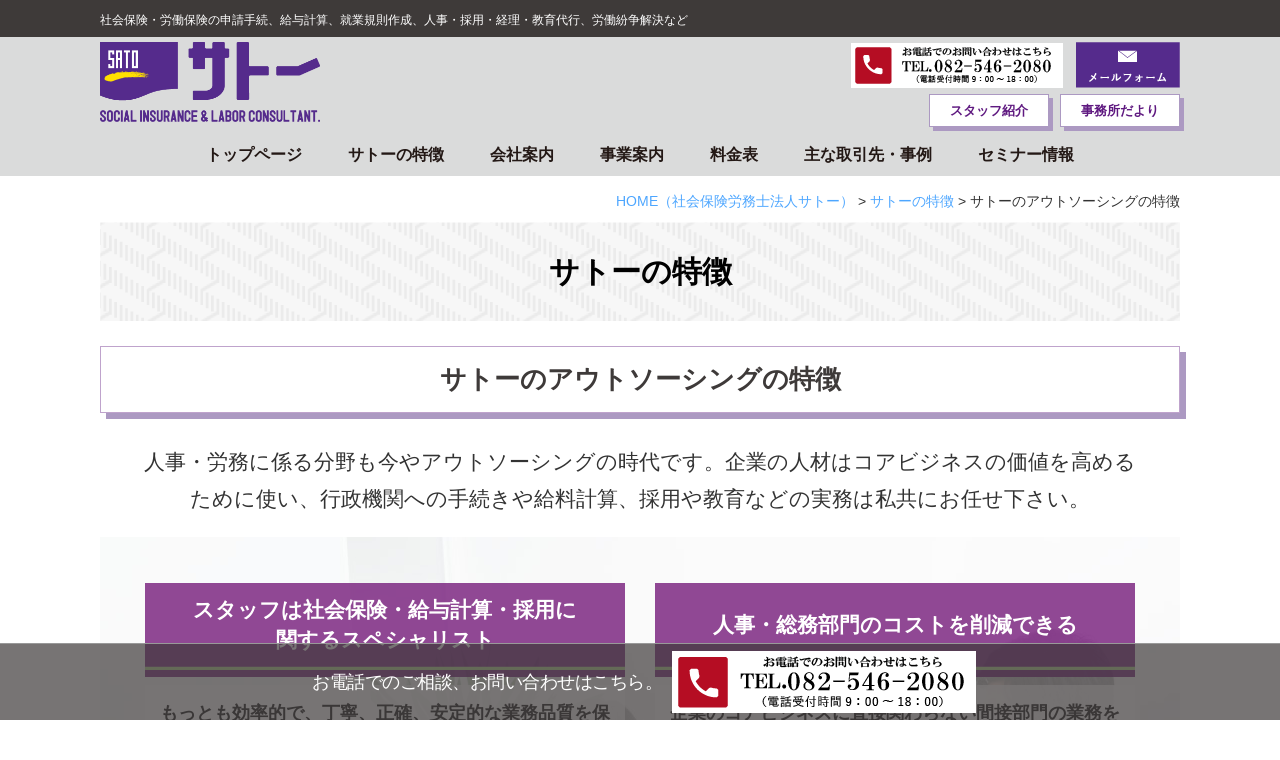

--- FILE ---
content_type: text/html; charset=UTF-8
request_url: https://www.sato-co.jp/feature/284/
body_size: 42200
content:
<!DOCTYPE html>
<html lang="ja">
<head>
<meta charset="UTF-8">
<meta content="IE=edge" http-equiv="X-UA-Compatible">

<meta name="viewport" content="width=device-width,user-scalable=yes,initial-scale=1,maximum-scale=3" />
<title>サトーのアウトソーシングの特徴｜サトーの特徴｜広島県広島市の社会保険労務士法人サトー｜各種保険申請・給与計算、人事・採用・教育代行など</title>

<meta name="description" content="サトーのアウトソーシングの特徴のページです。人事・労務に係る分野も今やアウトソーシングの時代です。企業の人材はコアビジネスの価値を高めるために使…続きを読む">
<meta name="keywords" content="社労士,社会保険申請,労働保険申請,給与計算代行,人事代行,採用代行,経理代行,広島,広島市,東京,社会保険労務士,サトー">
<!-- skype電話番号自動変換対策 -->
<meta name="SKYPE_TOOLBAR" content="SKYPE_TOOLBAR_PARSER_COMPATIBLE">
<!-- 番号自動変換対策 -->
<meta name="format-detection" content="telephone=no">

<link rel="pingback" href="https://www.sato-co.jp/wp2/xmlrpc.php">
<link rel="alternate" type="application/rss+xml" title="広島県広島市の社会保険労務士法人サトー｜各種保険申請・給与計算、人事・採用・教育代行など RSS Feed.92" href="https://www.sato-co.jp/feed/rss/">
<link rel="alternate" type="application/atom+xml" title="Atom 0.3" href="https://www.sato-co.jp/feed/atom/">
<!-- Google tag (gtag.js) -->
<script async src="https://www.googletagmanager.com/gtag/js?id=G-4W3T8HMX9H"></script>
<script>
  window.dataLayer = window.dataLayer || [];
  function gtag(){dataLayer.push(arguments);}
  gtag('js', new Date());

  gtag('config', 'G-4W3T8HMX9H');
</script>
<meta name="msvalidate.01" content="96E2E83CDA43169B3D2866C4E90EA7A5" />

<link rel="canonical" href="https://www.sato-co.jp/feature/">
<link rel='dns-prefetch' href='//apis.google.com' />
<link rel='dns-prefetch' href='//ajax.googleapis.com' />
<link rel='dns-prefetch' href='//netdna.bootstrapcdn.com' />
<link rel='dns-prefetch' href='//s.w.org' />
		<script type="text/javascript">
			window._wpemojiSettings = {"baseUrl":"https:\/\/s.w.org\/images\/core\/emoji\/12.0.0-1\/72x72\/","ext":".png","svgUrl":"https:\/\/s.w.org\/images\/core\/emoji\/12.0.0-1\/svg\/","svgExt":".svg","source":{"concatemoji":"https:\/\/www.sato-co.jp\/wp2\/wp-includes\/js\/wp-emoji-release.min.js?ver=5.3"}};
			!function(e,a,t){var r,n,o,i,p=a.createElement("canvas"),s=p.getContext&&p.getContext("2d");function c(e,t){var a=String.fromCharCode;s.clearRect(0,0,p.width,p.height),s.fillText(a.apply(this,e),0,0);var r=p.toDataURL();return s.clearRect(0,0,p.width,p.height),s.fillText(a.apply(this,t),0,0),r===p.toDataURL()}function l(e){if(!s||!s.fillText)return!1;switch(s.textBaseline="top",s.font="600 32px Arial",e){case"flag":return!c([127987,65039,8205,9895,65039],[127987,65039,8203,9895,65039])&&(!c([55356,56826,55356,56819],[55356,56826,8203,55356,56819])&&!c([55356,57332,56128,56423,56128,56418,56128,56421,56128,56430,56128,56423,56128,56447],[55356,57332,8203,56128,56423,8203,56128,56418,8203,56128,56421,8203,56128,56430,8203,56128,56423,8203,56128,56447]));case"emoji":return!c([55357,56424,55356,57342,8205,55358,56605,8205,55357,56424,55356,57340],[55357,56424,55356,57342,8203,55358,56605,8203,55357,56424,55356,57340])}return!1}function d(e){var t=a.createElement("script");t.src=e,t.defer=t.type="text/javascript",a.getElementsByTagName("head")[0].appendChild(t)}for(i=Array("flag","emoji"),t.supports={everything:!0,everythingExceptFlag:!0},o=0;o<i.length;o++)t.supports[i[o]]=l(i[o]),t.supports.everything=t.supports.everything&&t.supports[i[o]],"flag"!==i[o]&&(t.supports.everythingExceptFlag=t.supports.everythingExceptFlag&&t.supports[i[o]]);t.supports.everythingExceptFlag=t.supports.everythingExceptFlag&&!t.supports.flag,t.DOMReady=!1,t.readyCallback=function(){t.DOMReady=!0},t.supports.everything||(n=function(){t.readyCallback()},a.addEventListener?(a.addEventListener("DOMContentLoaded",n,!1),e.addEventListener("load",n,!1)):(e.attachEvent("onload",n),a.attachEvent("onreadystatechange",function(){"complete"===a.readyState&&t.readyCallback()})),(r=t.source||{}).concatemoji?d(r.concatemoji):r.wpemoji&&r.twemoji&&(d(r.twemoji),d(r.wpemoji)))}(window,document,window._wpemojiSettings);
		</script>
		<style type="text/css">
img.wp-smiley,
img.emoji {
	display: inline !important;
	border: none !important;
	box-shadow: none !important;
	height: 1em !important;
	width: 1em !important;
	margin: 0 .07em !important;
	vertical-align: -0.1em !important;
	background: none !important;
	padding: 0 !important;
}
</style>
	<link rel='stylesheet' id='wp-block-library-css'  href='https://www.sato-co.jp/wp2/wp-includes/css/dist/block-library/style.min.css?ver=5.3' type='text/css' media='all' />
<link rel='stylesheet' id='wp-pagenavi-css'  href='https://www.sato-co.jp/wp2/wp-content/plugins/wp-pagenavi/pagenavi-css.css?ver=2.70' type='text/css' media='all' />
<link rel='stylesheet' id='style-css'  href='https://www.sato-co.jp/wp2/wp-content/themes/rcnt/style.css' type='text/css' media='all' />
<link rel='stylesheet' id='mediaqueries-css'  href='https://www.sato-co.jp/wp2/wp-content/themes/rcnt/css/style-mediaqueries.css' type='text/css' media='all' />
<link rel='stylesheet' id='font-css'  href='//netdna.bootstrapcdn.com/font-awesome/4.7.0/css/font-awesome.min.css?ver=4.7.0' type='text/css' media='all' />
<link rel='stylesheet' id='fancybox-css'  href='https://www.sato-co.jp/wp2/wp-content/plugins/easy-fancybox/fancybox/jquery.fancybox-1.3.8.min.css?ver=1.6' type='text/css' media='screen' />
<link rel='https://api.w.org/' href='https://www.sato-co.jp/wp-json/' />
<link rel="EditURI" type="application/rsd+xml" title="RSD" href="https://www.sato-co.jp/wp2/xmlrpc.php?rsd" />
<link rel="wlwmanifest" type="application/wlwmanifest+xml" href="https://www.sato-co.jp/wp2/wp-includes/wlwmanifest.xml" /> 
<link rel='prev' title='サトーのコンサルティングの特徴' href='https://www.sato-co.jp/feature/282/' />
<link rel='next' title='サトーの6つの特徴' href='https://www.sato-co.jp/feature/6/' />
<meta name="generator" content="WordPress 5.3" />
<link rel='shortlink' href='https://www.sato-co.jp/?p=284' />
<link rel="alternate" type="application/json+oembed" href="https://www.sato-co.jp/wp-json/oembed/1.0/embed?url=https%3A%2F%2Fwww.sato-co.jp%2Ffeature%2F284%2F" />
<link rel="alternate" type="text/xml+oembed" href="https://www.sato-co.jp/wp-json/oembed/1.0/embed?url=https%3A%2F%2Fwww.sato-co.jp%2Ffeature%2F284%2F&#038;format=xml" />
<link rel="icon" href="https://www.sato-co.jp/wp2/wp-content/uploads/2017/04/cropped-favicon-32x32.png" sizes="32x32" />
<link rel="icon" href="https://www.sato-co.jp/wp2/wp-content/uploads/2017/04/cropped-favicon-192x192.png" sizes="192x192" />
<link rel="apple-touch-icon-precomposed" href="https://www.sato-co.jp/wp2/wp-content/uploads/2017/04/cropped-favicon-180x180.png" />
<meta name="msapplication-TileImage" content="https://www.sato-co.jp/wp2/wp-content/uploads/2017/04/cropped-favicon-270x270.png" />

<!-- Easy FancyBox 1.6 using FancyBox 1.3.8 - RavanH (http://status301.net/wordpress-plugins/easy-fancybox/) -->
<script type="text/javascript">
/* <![CDATA[ */
var fb_timeout = null;
var fb_opts = { 'overlayShow' : true, 'hideOnOverlayClick' : true, 'showCloseButton' : true, 'margin' : 20, 'centerOnScroll' : true, 'enableEscapeButton' : true, 'autoScale' : true };
var easy_fancybox_handler = function(){
	/* IMG */
	var fb_IMG_select = 'a[href*=".jpg"]:not(.nolightbox,li.nolightbox>a), area[href*=".jpg"]:not(.nolightbox), a[href*=".jpeg"]:not(.nolightbox,li.nolightbox>a), area[href*=".jpeg"]:not(.nolightbox), a[href*=".png"]:not(.nolightbox,li.nolightbox>a), area[href*=".png"]:not(.nolightbox)';
	jQuery(fb_IMG_select).addClass('fancybox image');
	var fb_IMG_sections = jQuery('div.gallery');
	fb_IMG_sections.each(function() { jQuery(this).find(fb_IMG_select).attr('rel', 'gallery-' + fb_IMG_sections.index(this)); });
	jQuery('a.fancybox, area.fancybox, li.fancybox a').fancybox( jQuery.extend({}, fb_opts, { 'transitionIn' : 'elastic', 'easingIn' : 'easeOutBack', 'transitionOut' : 'elastic', 'easingOut' : 'easeInBack', 'opacity' : false, 'hideOnContentClick' : false, 'titleShow' : true, 'titlePosition' : 'over', 'titleFromAlt' : true, 'showNavArrows' : true, 'enableKeyboardNav' : true, 'cyclic' : false }) );
}
var easy_fancybox_auto = function(){
	/* Auto-click */
	setTimeout(function(){jQuery('#fancybox-auto').trigger('click')},1000);
}
/* ]]> */
</script>


<!-- OGP設定 -->
<meta property="og:title" content="サトーのアウトソーシングの特徴" />
<meta property="og:image" content="https://www.sato-co.jp/wp2/wp-content/themes/rcnt/images/ogp_img.jpg" />
<meta property="fb:app_id" content="290071644680558" />
<meta property="og:type" content="article">
<meta property="og:url" content="https://www.sato-co.jp/feature/284/" />
<meta property="og:site_name" content="サトーのアウトソーシングの特徴｜サトーの特徴｜広島県広島市の社会保険労務士法人サトー｜各種保険申請・給与計算、人事・採用・教育代行など" />
<meta property="og:description" content="広島県広島市の社会保険労務士法人サトーは、広島・東京を中心に全国で社会保険・労働保険の申請手続、給与計算、就業規則作成、人事・採用・経理・教育代行、労働紛争解決などのご相談を承っております。お気軽にご相談ください。" />
<script type="application/ld+json">
{
	"@context":"https://schema.org",
	"@type":"Organization",
	"logo" : "https://www.sato-co.jp/wp2/wp-content/uploads/2017/04/hdr_logo_top.png",
	"name" : "社会保険労務士法人サトー",
	"description" : "サトーのアウトソーシングの特徴のページです。人事・労務に係る分野も今やアウトソーシングの時代です。企業の人材はコアビジネスの価値を高めるために使…続きを読む",
	"founder" : "木本美智",
	"foundingDate" : "平成15年6月2日　社会保険労務士法人",
	"address" : "〒730-0037 広島県広島市中区中町7番41号広島三栄ビル8階",
	"telephone" : "082-546-2080",
	"faxNumber" : "082-546-2081",
	"email" : "sato@sato-co.jp",
	"url" : "https://www.sato-co.jp"

}
</script>

</head>
<body id="top" class="post-template-default single single-post postid-284 single-format-standard wp-custom-logo">

<div id="fb-root"></div>
<script async defer crossorigin="anonymous" src="https://connect.facebook.net/ja_JP/sdk.js#xfbml=1&version=v10.0" nonce="cdRu9njC"></script>
<header class="hdr hdrUnder" role="banner">

	
		<div class="tab_und hdr_slidemenu">
		
			<div class="hdr_slidemenu_logo inner20 clearfix">
				<div class="grid_10">
					<a href="https://www.sato-co.jp/" class="custom-logo-link" rel="home"><img width="437" height="158" src="https://www.sato-co.jp/wp2/wp-content/uploads/2017/04/hdr_logo_top.png" class="custom-logo" alt="社会保険労務士法人サトー" srcset="https://www.sato-co.jp/wp2/wp-content/uploads/2017/04/hdr_logo_top.png 437w, https://www.sato-co.jp/wp2/wp-content/uploads/2017/04/hdr_logo_top-300x108.png 300w" sizes="(max-width: 437px) 100vw, 437px" /></a>				</div>
				
				<div class="grid_2 right">
					<span class="menu_bar close">
						<i class="fa fa-2x fa-times"></i>
					</span>
				</div>
			</div>
		
			<ul class="hdr_slidemenu_nav">
				<li><a href="https://www.sato-co.jp" title="ホーム">ホーム</a></li>
								<li><a href="https://www.sato-co.jp/feature/" title="サトーの特徴">サトーの特徴</a></li>
								<li><a href="https://www.sato-co.jp/company/" title="会社案内">会社案内</a></li>
								<li><a href="https://www.sato-co.jp/business/" title="事業案内">事業案内</a></li>
								<li><a href="https://www.sato-co.jp/price/" title="料金表">料金表</a></li>
								<li><a href="https://www.sato-co.jp/works/" title="主な取引先・事例">主な取引先・事例</a></li>
								<li><a href="https://www.sato-co.jp/staff/" title="スタッフ紹介">スタッフ紹介</a></li>
								<li><a href="https://www.sato-co.jp/diagnosis/" title="無料助成⾦診断">無料助成⾦診断</a></li>
								<li><a href="https://www.sato-co.jp/news/" title="お知らせ">お知らせ</a></li>
								<li><a href="https://www.sato-co.jp/contact/" title="お問い合わせ">お問い合わせ</a></li>
								<li><a href="https://www.sato-co.jp/reserve/" title="セミナー申し込み">セミナー申し込み</a></li>
								<li><a href="https://www.sato-co.jp/seminars/">セミナー情報</a></li>
				<li><a href="https://www.sato-co.jp/security/" title="情報セキュリティーポリシー">情報セキュリティーポリシー</a></li>
				<li><a href="https://www.sato-co.jp/bulletins/">事務所だより</a></li>
				<li><a href="https://www.sato-co.jp/privacy/" title="プライバシーポリシー">プライバシーポリシー</a></li>
				<li><a href="https://www.sato-co.jp/_sitemap/" title="サイトマップ">サイトマップ</a></li>
			</ul>
		</div>
	        <div class="topBar topBar_under clearfix">
            <div class="widthBase">
                <h1>
                    <a href="https://www.sato-co.jp" class="lnk_color_inherit pc">社会保険・労働保険の申請手続、給与計算、就業規則作成、人事・採用・経理・教育代行、労働紛争解決など</a>
                    <a href="https://www.sato-co.jp" class="lnk_color_inherit tab_und_ib">広島県広島市の社会保険労務士法人サトー</a>
                </h1>
            </div>
        </div>
        <div class="hdrCnt_under pc">
            <div class="widthBase">
                <div class="grdi_container clearfix">
                    <div class="block_3 pr50" id="logo_under">
                        <a href="https://www.sato-co.jp/" class="custom-logo-link" rel="home"><img width="437" height="158" src="https://www.sato-co.jp/wp2/wp-content/uploads/2017/04/hdr_logo_top.png" class="custom-logo" alt="社会保険労務士法人サトー" srcset="https://www.sato-co.jp/wp2/wp-content/uploads/2017/04/hdr_logo_top.png 437w, https://www.sato-co.jp/wp2/wp-content/uploads/2017/04/hdr_logo_top-300x108.png 300w" sizes="(max-width: 437px) 100vw, 437px" /></a>                    </div>
                    <div class="block_9" id="hdrBtnArea">
                        <div class="hdrBnr">
                            <a class="pointer-events-tel" href="tel:0825462080"><img src="https://www.sato-co.jp/wp2/wp-content/themes/rcnt/images/hdr_img_tel01_top.png" alt="広島事務所へ電話する"></a>
                            <a href="https://www.sato-co.jp/contact"><img src="https://www.sato-co.jp/wp2/wp-content/themes/rcnt/images/hdr_img_contact_top.png" alt="メールフォーム"></a>
                        </div>
                    </div>
					<div class="hdrBtn hdrBtn_under pc">
							<ul>
								<li><a href="https://www.sato-co.jp/staff/">スタッフ紹介</a></li>
								<li><a href="https://www.sato-co.jp/bulletins/">事務所だより</a></li>
							</ul>
					</div>
                </div>
				<div class="hdrNav_under_pc">
<nav class="hdrNav pc">
		<ul class="clearfix center">
							
				<li class="">
					<a href="https://www.sato-co.jp" title="トップページ" target="_self">トップページ</a>
				</li>
							
				<li class="">
					<a href="https://www.sato-co.jp/feature/" title="サトーの特徴" target="_self">サトーの特徴</a>
				</li>
							
				<li class="">
					<a href="https://www.sato-co.jp/company/" title="会社案内" target="_self">会社案内</a>
				</li>
							
				<li class="">
					<a href="https://www.sato-co.jp/business/" title="事業案内" target="_self">事業案内</a>
				</li>
							
				<li class="">
					<a href="https://www.sato-co.jp/price/" title="料金表" target="_self">料金表</a>
				</li>
							
				<li class="">
					<a href="https://www.sato-co.jp/works/" title="主な取引先・事例" target="_self">主な取引先・事例</a>
				</li>
							
				<li class="">
					<a href="https://www.sato-co.jp/seminars/" title="セミナー情報" target="_self">セミナー情報</a>
				</li>
					</ul>
</nav></div>
                <div class="hdrNav_under_tab_side">
<nav class="hdrNav pc">
		<ul class="clearfix center">
							
				<li class="">
					<a href="https://www.sato-co.jp" title="トップページ" target="_self">トップページ</a>
				</li>
							
				<li class="">
					<a href="https://www.sato-co.jp/feature/" title="サトーの特徴" target="_self">サトーの特徴</a>
				</li>
							
				<li class="">
					<a href="https://www.sato-co.jp/company/" title="会社案内" target="_self">会社案内</a>
				</li>
							
				<li class="">
					<a href="https://www.sato-co.jp/business/" title="事業案内" target="_self">事業案内</a>
				</li>
							
				<li class="">
					<a href="https://www.sato-co.jp/price/" title="料金表" target="_self">料金表</a>
				</li>
							
				<li class="">
					<a href="https://www.sato-co.jp/works/" title="主な取引先・事例" target="_self">主な取引先・事例</a>
				</li>
							
				<li class="">
					<a href="https://www.sato-co.jp/seminars/" title="セミナー情報" target="_self">セミナー情報</a>
				</li>
					</ul>
</nav></div>
            </div>
        </div>
    	<div class="headerLogo clearfix tab_und">
		<div class="grid_9 inner10">
			<a href="https://www.sato-co.jp/" class="custom-logo-link" rel="home"><img width="437" height="158" src="https://www.sato-co.jp/wp2/wp-content/uploads/2017/04/hdr_logo_top.png" class="custom-logo" alt="社会保険労務士法人サトー" srcset="https://www.sato-co.jp/wp2/wp-content/uploads/2017/04/hdr_logo_top.png 437w, https://www.sato-co.jp/wp2/wp-content/uploads/2017/04/hdr_logo_top-300x108.png 300w" sizes="(max-width: 437px) 100vw, 437px" /></a>		</div>
		<div class="grid_3 inner10 right">
			<span class="menu_bar">
				<i class="fa fa-2x fa-bars"></i>
				<p class="menuTitle">メニュー</p>
			</span>
		</div>
	</div>

	<!-- ナビゲーション -->
	<!-- 下記ファイルで表示するカテゴリーの設定が必要です -->
	
</header>

<!--　▼　お問い合わせ TEL　-->
<ul class="contact_area clearfix ls-none tab_und">
	<li class="block_6 center contact_area_tel">
		<a href="tel:0825462080"><i class="fa fa-phone"></i>電話する</a></li>
	<li class="block_6 center contact_area_web">
		<a href="https://www.sato-co.jp/contact/"><i class="fa fa-desktop"></i>お問い合わせ</a></li>
</ul>


<div class="cnt">

<main class="mct mct-feature" role="main">
		
	<div class="widthBase">	<div class="breadcrumb" itemprop="breadcrumb">
		<!-- Breadcrumb NavXT 5.7.1 -->
<span property="itemListElement" typeof="ListItem"><a property="item" typeof="WebPage" title="HOME（社会保険労務士法人サトー）" href="https://www.sato-co.jp" class="home"><span property="name">HOME<span class="pc">（社会保険労務士法人サトー）</span></span></a><meta property="position" content="1"></span> &gt; <span property="itemListElement" typeof="ListItem"><a property="item" typeof="WebPage" title="サトーの特徴のカテゴリーアーカイブへ移動" href="https://www.sato-co.jp/feature/" class="taxonomy category"><span property="name">サトーの特徴</span></a><meta property="position" content="2"></span> &gt; <span property="itemListElement" typeof="ListItem"><span property="name">サトーのアウトソーシングの特徴</span><meta property="position" content="3"></span>	</div>
	
	<div class="both"></div></div>

	<header class="pageHeader">
	    <div class="widthBase">
	        <h2 class="entry-title">サトーの特徴</h2>
	    </div>
	</header>

		
		<div id="post-284" class="post">
			<div class="widthBase">
			    <h3 class="entry-title">サトーのアウトソーシングの特徴</h3>
			    <div class="section">
                    			        <p class="f21 center feature_caption01">人事・労務に係る分野も今やアウトソーシングの時代です。企業の人材はコアビジネスの価値を高める<br class="tab_over" />ために使い、行政機関への手続きや給料計算、採用や教育などの実務は私共にお任せ下さい。</p>
<div class="feature_container01 color2 clearfix">
<ul>
<li>
<dl>
<dt>スタッフは社会保険・給与計算・採用に<br />
 関するスペシャリスト</dt>
<dd class="adjust2">もっとも効率的で、丁寧、正確、安定的な業務品質を保証いたします。自社内での指導や教育は不要で、<span style="color: #be0d23;">最初から質の高い業務のご提供が可能</span>です。</dd>
</dl>
</li>
<li>
<dl>
<dt class="lh60">人事・総務部門のコストを削減できる</dt>
<dd class="adjust2">企業のコアビジネスに直接関わらない間接部門の業務をアウトソーシングする事により、自社内で最適な配置が可能です。<span style="color: #be0d23;">上場企業におけるコスト削減は平均して20%～30％</span>です。</dd>
</dl>
</li>
<li>
<dl>
<dt class="lh60">これまでにない知識や情報を社内に蓄積できる</dt>
<dd class="adjust2">様々な業種・業態を知り得る人事・労務のスペシャリストによる情報提供や改善提案により、従来困難だった<span style="color: #be0d23;">知識・情報を蓄積</span>できます。</dd>
</dl>
</li>
<li>
<dl>
<dt>コア業務の集中により、<br />
 会社の生産性向上が可能に</dt>
<dd class="adjust2">将来の労働力確保のための、人事戦略立案、人事制度の運用、社内環境整備等、取り組まなければいけない重要課題に注力できます。<span style="color: #be0d23;">御社を必ず成功に導きます。</span></dd>
</dl>
</li>
</ul>
</div>
<p><!-- /.character_container01 --></p>
			        <div class="both15"></div>
			    </div>
			</div>
		</div>


	<div class="widthBase">
	    <div class="single_cat_link mb30">
	        	        
	        <a href="https://www.sato-co.jp/feature/" class="lnk_no_txt_dec">サトーの特徴へ戻る</a>
	        
	        	    </div>
	    
	    <ul class="single_post_link clearfix mb30">
	    
	        <li class="grid_6 single_post_link_prev"><a href="https://www.sato-co.jp/feature/282/" rel="prev"><span class="prev_message">前の記事へ</span>サトーのコンサルティングの特徴</a></li>	    
	        <li class="grid_6 single_post_link_next"><a href="https://www.sato-co.jp/feature/6/" rel="next"><span class="next_message">次の記事へ</span>サトーの6つの特徴</a></li>	    
	    </ul>
	</div>
	
					<div class="widthBase">
			    <div class="section_conversion">
			        <p class="section_conversion_header">CONTACT</p>
			        <p class="section_conversion_sub">弊社事業内容・業務の詳細等について、<br class="sp">ご不明な点がありましたら、<br>下記からお問い合わせ下さい。</p>
			        <div class="grid_container clearfix center mt40 mt20_sp">
			            <div class="grid_6 right col_sp_all_reset mb15 mb30_sp">
			                <a href="https://www.sato-co.jp/contact/">
			                    <img src="https://www.sato-co.jp/wp2/wp-content/themes/rcnt/images/mct_bnr_contact_web_top.png" alt="Webでのお問い合わせ">
			                </a>
			             </div>
			            <div class="grid_6 left col_sp_all_reset mb15 mb30_sp">
			                <a class="pointer-events-tel" href="tel:0825462080">
			                    <img src="https://www.sato-co.jp/wp2/wp-content/themes/rcnt/images/mct_bnr_contact_tel01_top.png" alt="広島事務所へ電話する">
			                </a>
			             </div>
			        </div>
			    
			        <!--▼　sns	-->
			        <div class="both05"></div>
			        <div class="mt20 mb20 center">
			            <span class="bold snsText tab_set">このサイトを広める</span>
			            
			            <ul class="pc snsBlock"><li><div class="fb-like" data-href=https://www.sato-co.jp/feature/284/ data-width="150" data-layout="button_count" data-show-faces="true" data-send="true"></div></li><li><a href="https://twitter.com/share" class="twitter-share-button" data-count="none" data-related="rcntjp" data-lang="ja">Tweet</a></li><script type="text/javascript" src="//platform.twitter.com/widgets.js"></script><li><a href="//b.hatena.ne.jp/entry/https://www.sato-co.jp/feature/284/" class="hatena-bookmark-button" data-hatena-bookmark-layout="standard-noballoon" data-hatena-bookmark-lang="ja" title="このエントリーをはてなブックマークに追加"><img src="//b.st-hatena.com/images/entry-button/button-only@2x.png" alt="このエントリーをはてなブックマークに追加" width="20" height="20" style="border: none;" /></a></li><script type="text/javascript" src="//b.st-hatena.com/js/bookmark_button.js" charset="utf-8" async="async"></script><li><a href="//line.me/R/msg/text/?社会保険・労働保険の申請手続、給与計算、就業規則作成、人事・採用・経理・教育代行、労働紛争解決など%0D%0Ahttps://www.sato-co.jp/feature/284/" target="_blank"><img src="https://www.sato-co.jp/wp2/wp-content/themes/rcnt/images/linebutton.png" width="88" height="20" alt="LINEで送る" /></a></li><li><i class="fa fa-lg fa-rss-square" title="当ウェブサイトではRSS配信を行っています。"></i></li></ul><div class="both05"></div>			        </div>
			    
			        <div class="tab_und">
			            <div class="medium-12 columns">
			                


<div class="sns">
<ul class="clearfix small-block-grid-3 large-block-grid-6">
<!--ツイートボタン-->
<li class="twitter">
<a href="//twitter.com/intent/tweet?url=https://www.sato-co.jp/feature/284/&text=サトーのアウトソーシングの特徴｜サトーの特徴｜広島県広島市の社会保険労務士法人サトー｜各種保険申請・給与計算、人事・採用・教育代行など&via=rcntjp&tw_p=tweetbutton" target="_blank"><i class="fa fa-twitter"></i>&nbsp;Twitter&nbsp;</a>
</li>

<!--Facebookボタン-->
<li class="facebook">
<a href="//www.facebook.com/sharer.php?src=bm&u=https://www.sato-co.jp/feature/284/&t=サトーのアウトソーシングの特徴｜サトーの特徴｜広島県広島市の社会保険労務士法人サトー｜各種保険申請・給与計算、人事・採用・教育代行など" onclick="javascript:window.open(this.href, '', 'menubar=no,toolbar=no,resizable=yes,scrollbars=yes,height=300,width=600');return false;"><i class="fa fa-facebook"></i>&nbsp;Facebook&nbsp; </a>
</li>

<!--はてブボタン-->
<li class="hatebu">
<a href="//b.hatena.ne.jp/add?mode=confirm&url=https://www.sato-co.jp/feature/284/" onclick="javascript:window.open(this.href, '', 'menubar=no,toolbar=no,resizable=yes,scrollbars=yes,height=400,width=510');return false;" ><i class="fa fa-hatena"></i>&nbsp;はてブ&nbsp; </a>
</li>

 <!--LINEボタン-->
<li class="line">
<a href="//line.me/R/msg/text/?サトーのアウトソーシングの特徴｜サトーの特徴｜広島県広島市の社会保険労務士法人サトー｜各種保険申請・給与計算、人事・採用・教育代行など%0Ahttps://www.sato-co.jp/feature/284" target="_blank">LINE</a>
</li>

<!--RSSボタン-->
<!--
<li class="rss">
<a href="https://www.sato-co.jp/?feed=rss2"><i class="fa fa-rss"></i>&nbsp;RSS</a></li>
-->

</ul>
</div>
			            </div>
			        </div>
			        <!--▲　sns	-->
			    
			        <form method="get" action="https://www.sato-co.jp" class="searchBlock" role="search">
			            <input type="text" placeholder="サイト内検索" name="s" id="sInput">
			            <input type="submit" onClick="void(this.form.submit());return false" id="sSubmit" class="submit" value="検索" />
			    
			            <!-- サイト内検索 虫眼鏡マークでない場合は削除　削除する場合はcssの対象箇所も削除！ -->
			            <label class="fr l_submit" for="sSubmit"><i class="fa fa-search fa-2x"></i></label>
			            <!-- サイト内検索 虫眼鏡マークでない場合は削除 -->
			        </form>
			    </div>
			</div>


	<!--/#mct-->
</main>

</div>

<footer class="ftr" role="contentinfo">
    <div class="ftrMark_list">
        <div class="widthBase_wide">
            <div class="d-ib">
                <a href="https://www.shakaihokenroumushi.jp/organization/tabid/507/Default.aspx" target="_blank"><img src="https://www.sato-co.jp/wp2/wp-content/themes/rcnt/images/ftr_img_mark01_top.png" alt="SRP:全国社会保険労務士会連合会"></a>
            </div>
            <div class="d-ib">
                <a href="https://robins-cbr.jipdec.or.jp/" target="_blank"><img src="https://www.sato-co.jp/wp2/wp-content/themes/rcnt/images/ftr_img_mark02_top.png" alt="ROBINS掲載事業者です"></a>
            </div>
            <div class="d-ib">
                <img src="https://www.sato-co.jp/wp2/wp-content/themes/rcnt/images/nintei_logo_new_squre4-small.png" width="160" alt="freee認定アドバイザー">
            </div>
            <div class="d-ib">
                <a href="https://jobcan.ne.jp/" target="_blank"><img src="https://www.sato-co.jp/wp2/wp-content/themes/rcnt/images/ftr_img_mark05_top.png" alt="ジョブカン"></a>
            </div>
            <div class="d-ib">
            <a href="https://biz.moneyforward.com/?utm_source=advisor&utm_medium=banner&utm_campaign=advisorbanner" target="_blank" ><img src="https://corp.moneyforward.com/mfcloud/member.png" border="0" alt="会計ソフト「MFクラウド会計」"></a>
            </div>
            <div class="d-ib">
                <img src="https://www.sato-co.jp/wp2/wp-content/themes/rcnt/images/ftr_img_chatwork_top.png" alt="chatwork">
            </div>
            <div class="d-ib">
                <img src="https://www.sato-co.jp/wp2/wp-content/themes/rcnt/images/logo_obc.png" alt="OBC">
            </div>
            <div class="d-ib">
                <img src="https://www.sato-co.jp/wp2/wp-content/themes/rcnt/images/logo_bugyo.png" alt="奉行認定社労士">
            </div>
        </div>
    </div>
    <div class="ftrUpper">
        <div class="widthBase">
            <div class="grid_container clearfix pl25 pl00_tab">
                <div class="ftrLogo grid_3 col_tab_all_reset">
                    <a href="https://www.sato-co.jp/" class="custom-logo-link" rel="home"><img width="437" height="158" src="https://www.sato-co.jp/wp2/wp-content/uploads/2017/04/hdr_logo_top.png" class="custom-logo" alt="社会保険労務士法人サトー" srcset="https://www.sato-co.jp/wp2/wp-content/uploads/2017/04/hdr_logo_top.png 437w, https://www.sato-co.jp/wp2/wp-content/uploads/2017/04/hdr_logo_top-300x108.png 300w" sizes="(max-width: 437px) 100vw, 437px" /></a>                </div>
                <div class="ftrAddress mt10 grid_6 col_tab_all_reset">
                    <p>運営会社：社会保険労務士法人サトー</p>
                    <address>〒730-0037 広島県広島市中区中町7番41号広島三栄ビル8階                    <br>TEL / <a href="tel:0825462080" class="lnk_color_inherit">082-546-2080</a>
                    FAX / 082-546-2081                    MAIL / <a href="mailto:sato@sato-co.jp" class="fc-lnk-blue">sato@sato-co.jp</a>
                    </address>
                </div>
                <div class="ftr_Calendar mt10 grid_3 col_tab_all_reset">
                    <a href="https://www.sato-co.jp/wp2/wp-content/uploads/2025/06/ftr_img_calendar_top_11.pdf" target="_blank"><img src="https://www.sato-co.jp/wp2/wp-content/themes/rcnt/images/ftr_img_calendar_top.png" alt="年間カレンダー"></a>
                </div>
            </div>
        </div>
    </div>
    <div class="ftrLower pc">
        <div class="widthBase">
            <div class="ftrLower_top">
                <dl>
                    <dt>社会保険労務士法人サトーについて</dt>
                    <dd><a href="https://www.sato-co.jp">トップページ</a>｜<a href="https://www.sato-co.jp/feature/">サトーの特徴</a>｜<a href="https://www.sato-co.jp/business">事業案内</a>｜<a href="https://www.sato-co.jp/price/">料金表</a>｜<a href="https://www.sato-co.jp/works/">主な取引先・事例</a>｜<a href="https://www.sato-co.jp/seminars/">セミナー情報</a>
                </dl>
            </div>
            <div class="ftrLower_middle">
                <dl>
                    <dt>社会保険労務士法人サトーからのご案内</dt>
                    <dd><a href="https://www.sato-co.jp/company/">会社案内</a>｜<a href="https://www.sato-co.jp/staff/">スタッフ紹介</a>｜<a href="https://www.sato-co.jp/bulletins/">事務所だより</a>｜<!--180824ページ非表示のため<a href="https://www.sato-co.jp/subsidy/">助成金情報</a>｜
      <a href="https://www.sato-co.jp/diagnosis/">無料助成金診断</a>｜-->
                    <a href="https://www.sato-co.jp/_sitemap/">サイトマップ</a>｜<a href="https://www.sato-co.jp/security/">情報セキュリティーポリシー</a>｜<a href="https://www.sato-co.jp/privacy/">プライバシーポリシー</a>｜<a href="https://www.sato-co.jp/contact/">お問い合わせ</a></dd>
                </dl>
            </div>
            <div class="ftrLower_bottom">
                <dl class="d-ib va-t ftrBusiness">
                    <dt>事業内容</dt>
                    <dd>
                        <ul class="d-ib mr25">
                            <li>労務・社会保険手続代行</li>
                            <li>人事・労務関係コンサルティング</li>
                            <li>教育のアウトソーシング・コンサルティング</li>
                            <li>個別労働紛争の解決・手続代理</li>
                        </ul>
                        <ul class="d-ib">
                            <li>給与計算アウトソーシング</li>
                            <li>人事制度設計コンサルティング</li>
                            <li>経理のアウトソーシング・コンサルティング</li>
                            <li>社内規程類の作成・整備コンサルティング</li>
                        </ul>
                    </dd>
                </dl>
                <dl class="d-ib va-t ftrArea">
                    <dt>営業エリア</dt>
                    <dd>
                    	<ul>
                    		<li>広島県を中心とした全国各地</li>
                    	</ul>
                    </dd>
                </dl>
            </div>
        </div>
    </div>

	<div class="pc_view_button tab_und mt10"><a href="https://www.sato-co.jp/feature/284/?pcview=on" rel="nofollow">PCサイトを表示</a></div>

	<p class="copy"><small>&copy; <span itemref="copyrightYear">2017</span> <a href="https://www.sato-co.jp/" itemref="copyrightHolder" class="lnk_color_inherit">広島県広島市の社会保険労務士法人サトー</a>
			<span class="rcnt">This Website is created by <a href="https://www.rcnt.jp/" target="_blank" class="lnk_color_inherit">株式会社リコネクト</a></span>
		</small></p>

</footer>

<!--<p class="pagetop"><img src="https://www.sato-co.jp/wp2/wp-content/themes/rcnt/images/pagetop.png" class="pc"><span class="tab_und pagetop_tab"><i class="fa fa-angle-up" aria-hidden="true"></i></span></p>-->
<p class="pagetop"><img src="https://www.sato-co.jp/wp2/wp-content/themes/rcnt/images/pagetop.png"></p>
<div class="ftrScroll">
    <div class="widthBase">
        <div class="grid_container clearfix ftrScroll_cnt" style="margin-left: 4px">
            <div class="ftrScroll_left mr10 pc">
                <p class="ftrScroll_text ff-mincho">お電話でのご相談、お問い合わせはこちら。</p>
            </div>
            <div class="ftrScroll_center">
                <a href="tel:0825462080"><img src="https://www.sato-co.jp/wp2/wp-content/themes/rcnt/images/ftr_img_scroll01_top.png" alt=""></a>
            </div>
        </div>
    </div>
</div>

<script type='text/javascript' src='https://apis.google.com/js/plusone.js'></script>
<script type='text/javascript' src='//ajax.googleapis.com/ajax/libs/jquery/1.7.1/jquery.min.js?ver=1.7.1'></script>
<script type='text/javascript' src='https://www.sato-co.jp/wp2/wp-content/themes/rcnt/js/html5shiv.js'></script>
<script type='text/javascript' src='https://www.sato-co.jp/wp2/wp-content/themes/rcnt/js/smoothscroll.js'></script>
<script type='text/javascript' src='https://www.sato-co.jp/wp2/wp-content/themes/rcnt/js/common.js'></script>
<script type='text/javascript' src='https://www.sato-co.jp/wp2/wp-content/themes/rcnt/js/header-menu.js'></script>
<script type='text/javascript' src='https://www.sato-co.jp/wp2/wp-content/themes/rcnt/js/anchor.js'></script>
<script type='text/javascript' src='https://www.sato-co.jp/wp2/wp-content/themes/rcnt/js/pagetop.js'></script>
<script type='text/javascript' src='https://www.sato-co.jp/wp2/wp-content/themes/rcnt/js/pcview.js'></script>
<script type='text/javascript' src='https://www.sato-co.jp/wp2/wp-content/themes/rcnt/js/accordion.js'></script>
<script type='text/javascript' src='https://www.sato-co.jp/wp2/wp-includes/js/wp-embed.min.js?ver=5.3'></script>
<script type='text/javascript' src='https://www.sato-co.jp/wp2/wp-content/plugins/easy-fancybox/fancybox/jquery.fancybox-1.3.8.min.js?ver=1.6'></script>
<script type='text/javascript' src='https://www.sato-co.jp/wp2/wp-content/plugins/easy-fancybox/js/jquery.easing.min.js?ver=1.4.0'></script>
<script type='text/javascript' src='https://www.sato-co.jp/wp2/wp-content/plugins/easy-fancybox/js/jquery.mousewheel.min.js?ver=3.1.13'></script>
<script type="text/javascript">
jQuery(document).on('ready post-load', function(){ jQuery('.nofancybox,a.pin-it-button,a[href*="pinterest.com/pin/create/button"]').addClass('nolightbox'); });
jQuery(document).on('ready post-load',easy_fancybox_handler);
jQuery(document).on('ready',easy_fancybox_auto);</script>


<!-- セミナー情報 -->

<!--▼「サトーの特徴」ページ、リストの高さ揃え-->
<!--▲「サトーの特徴」ページ、リストの高さ揃え-->
<script>
(function($) {

	function click_page_scroll(li_parent) {
		var header_height = 80;
		var list = $(' li', li_parent);
		list.on('click',function(){
			var list_data = $(this).data('target');
			$("html:not(:animated),body:not(:animated)").animate({scrollTop:$('#'+list_data).offset().top-header_height});
		});
	}

})(jQuery);
</script>

<script>
jQuery(function($){
	$('.category-subsidy h3').each(function(){
		var txt = $(this).html();
		$(this).html(txt.replace('（','<br />（'));
	});

	$('.go_outsourcing').click(function(e){
		e.preventDefault();
		$("html:not(:animated),body:not(:animated)").animate({scrollTop:$('#post-284').offset().top-80});
	});
	$('.go_consulting').click(function(e){
		e.preventDefault();
		$("html:not(:animated),body:not(:animated)").animate({scrollTop:$('#post-282').offset().top-80});
	});
});
</script>

<script>
(function(){
	'use strict';
	var logoUnder = document.getElementById('logo_under');
	var hdrBtnArea = document.getElementById('hdrBtnArea');
	function resize() {
		if (window.innerWidth > 900) {
			logoUnder.className = 'block_3 pr50';
			hdrBtnArea.className = 'block_9';
		} else {
			logoUnder.className = 'block_2';
			hdrBtnArea.className = 'block_10';
		};
	}
	resize();
	window.addEventListener('resize',function(){
		resize();
	});
})();
</script>

<!-- User Heat Tag -->
<script type="text/javascript">
(function(add, cla){window['UserHeatTag']=cla;window[cla]=window[cla]||function(){(window[cla].q=window[cla].q||[]).push(arguments)},window[cla].l=1*new Date();var ul=document.createElement('script');var tag = document.getElementsByTagName('script')[0];ul.async=1;ul.src=add;tag.parentNode.insertBefore(ul,tag);})('//uh.nakanohito.jp/uhj2/uh.js', '_uhtracker');_uhtracker({id:'uhQp9GembC'});
</script>
<!-- End User Heat Tag -->

</body>
</html>


--- FILE ---
content_type: text/css
request_url: https://www.sato-co.jp/wp2/wp-content/themes/rcnt/css/style-mediaqueries.css
body_size: 50753
content:
@charset "utf-8";

/*res start　1024px*/
@media screen and (max-width: 1024px) {
	img {
		max-width: 100%;
		height: auto;
	}
}/*res end　1024px*/

/*res start　480px*/
@media screen and (max-width: 480px) {
	
	#tinymce .alignright, #tinymce img.alignright, .section .alignright, .section img.alignright,
	#tinymce .alignleft, #tinymce img.alignleft, .section .alignleft, .section img.alignleft {
		float: none;
		margin-left: 0;
		margin-bottom: 15px;
		text-align: center;
		display: inline-block;
		width: 100% !important;
	}
	
	.wp-pagenavi a, .wp-pagenavi span {
		display: inline-block;
	}
	
	.section {
		word-break: break-all;
	}
	
	.topics_item img {
		margin-bottom: 1em;
	}
	
}/*res end 480px*/

/* --------------------------------------------
   【header】
-------------------------------------------- */
/*res start　1024px*/
@media screen and (min-width: 1025px) {
	.hdrCnt_under .hdrNav ul {
/*		padding-right: 90px;*/
	}
}/*res end 1024px*/

/*res start　1024px*/
@media screen and (max-width: 1024px) {
    .hdrNav_under_pc{
        display: none;
    }
    .hdrNav_under_tab_side{
        display: block;
    }
    .hdrNav_under_tab_side{
        
    }
    .hdrBnr a{
        margin-right: 5px;
    }
/*
    .hdrUnder .hdrNav .nav_block_7 {
        padding-left: 0;
        padding-right: 0;
        width: 14.27083333333333%;
    }
    .hdrUnder .hdrNav .nav_block_7:last-child {
        width: 14.375%;
    }
*/
    .hdrUnder .hdrNav li a{
        font-size: 14px;
    }
	.hdrNav li{
		padding: 23px 15px;
	}
	.hdrBtn ul {
		padding-right: 0px;
	}
}/*res end 1024px*/
/*res start　1024px*/
@media screen and (max-width: 915px) {
	.hdrNav li{
		padding: 23px 8px;
	}
}/*res end 915px*/
/*res start　768px*/
@media screen and (max-width: 768px) {
    .topBar{
        background-color: #fff;
    }
    .topBar_cnt{
        position: static;
        padding-top: 0px;
        padding-bottom: 0px;
    }
    .hdr h1 {
        color: #575554;
        padding-left: 0;
    }
    .headerLogo img{
        width: 208px;
    }
	.hdrSub.hdrSub_under {
		display: none;
	}
	/* モバイルメニュー */
	.hdr_slidemenu {
		opacity: 0;
		position: fixed;
		height: 100%;
		overflow-y: auto;
		top: 0;
		bottom: 0;
		right: 0;
		background-color: #fff;
		transition: all 0.4s ease 0s;
		z-index: -1;
	}
	/* オープン時 */
	.hdr_slidemenu.select {
		opacity: 1;
		width: 100%;
/*
		right: 0;
		-webkit-transition: all 0.4s ease 0s;
		transition: all 0.4s ease 0s;
*/
		z-index: 100001;	/*追従するモバイルロゴより上に*/
	}
    .hdr_slidemenu_logo .custom-logo{
        width: 208px;
    }
	.hdr_slidemenu a {
		color: #333;
	}
	.hdr_slidemenu_nav li {
		padding: .3em;
		border-bottom: 1px dotted #999;
	}
	.hdr_slidemenu_nav li a {
		padding: .5em;
		font-size: .9em;
		display: block;
	}
	.hdr_slidemenu_nav li a::before {
		content: ">";
		margin-right: .5em;
		display: inline-block;
		transform: scaleX(.5);
	}

	/* モバイルメニュー */
	.menuTitle {
		font-size: .6rem;
		letter-spacing: -1px;
	}	
	.menu_bar {
		cursor: pointer;
	}
	.menu_bar.select {
		color: #333;
		position: relative;
		background-color: #fff;
	}
	/* モバイルメニュー 追従 */
	.hdrLogo.scroll,
	.headerLogo.scroll {
		position: fixed;
		width: 100%;
		top: 0;
		left: 0;
		right: 0;
		background-color: #fff;
		z-index: 100000;
	}
	
	/* モバイル お問い合わせ */
	.contact_area li {
	}
	.contact_area li a {
		padding: .5em;
		display: block;
		color: #fff;
		background-color: #333;
		border-right: 1px solid #fff;
		font-weight: bold;
	}
	.contact_area li a i {
		vertical-align: middle;
		margin-right: .5em;
	}
	.contact_area li a:hover {
		opacity: .7;
	}
	
	
	.hdrNavRes{
		display: block;
		clear: both;
		border-bottom: 1px dotted #aaa;
		position: relative;
		top:0;
		right:0;
		left:0;
		z-index: 9999;
	}
	.hdrNavRes.selected{
		position: fixed;
	}
	
	.hdrNavRes.selected li,
	.hdrNavRes.selected a,
	.hdrNavRes.selected span{
		font-size: 0.8em;
		padding: 10px;
		height: auto;
	}
	
	.hdrNavRes.selected li {
		padding: 0;
	}
	
	.hdrNavRes.accordion > li > ul.innerMenu a {
		font-size: 1rem;
	}

	.hdrNavRes.selected i {
		font-size: 1.5em;
	}

	.hdrNavRes li{
		width: 25%;
		height: 70px;
		display: block;
		float: left;  
	}
	.hdrNavRes li:last-child{
		border-right: none;
	}
	.hdrNavRes li a {
		width: 100%;
		height: 70px;
		display: block;

		color:#999;
		font-weight: bold;
		font-size: 14px;
		text-align: center;
		padding-top:12px;
	}

	.hdrNavRes li a:hover,
	.hdrNavRes li span:hover {
		text-decoration: none;
	}

	/*  ▼　アコーディオンメニュー設置  */
	ul.accordion a {
	}
	ul.accordion span {
		display:block;
		font-weight:bold;
		padding-top:12px;
		font-size: 14px;
		text-align: center;
		height: 70px;
		width: 100%;
	}
	ul.accordion ul {
		display:none;
	}
	ul.accordion > li {
	}
	ul.accordion > li > p {
		cursor:pointer;
	}
	.hdrNavRes.accordion > li > ul.innerMenu {
		left: 0;
		position: absolute;
		width: 100%;
	}
	.hdrNavRes.selected > li > ul.innerMenu {
		position: fixed;
		height: 100%;
		overflow: auto;
	}
	.hdrNavRes.accordion > li > ul.innerMenu > li {
		float: none;
		height: auto;
		width: 100%;
		border-bottom:none;
		background-color: #555;
	}
	.hdrNavRes.accordion > li > ul.innerMenu > li:last-child {
		border-bottom:1px dotted #aaa;
	}
	.hdrNavRes.accordion > li > ul.innerMenu > li > a {
		height:auto;
		text-align: left;
		padding-left:20px;
		padding-top:8px;
		color:#fff;
	}
	.hdrNavRes.accordion > li > ul.innerMenu > li > a:before {
		content: "";
		display: inline-block;
		margin-right: 5px;
	}
	/*  ▲　アコーディオンメニュー設置  */

	.hdrNavRes.selected + .both {
		height: 80px;
	}
	
}/*res end　768px*/

/*res start　480px*/
@media screen and (max-width: 480px) {
    .headerLogo img{
        width: 150px;
    }
    .hdr_slidemenu_logo .custom-logo{
        width: 150px;
    }
}/*res end 480px*/

/* --------------------------------------------
   【sidebar】
-------------------------------------------- */
/*res start　1024px*/
@media screen and (max-width: 1024px) {
}/*res end 1024px*/

/*res start　768px*/
@media screen and (max-width: 768px) {
	.searchBlock {
		margin: 5% 0;
	}
}/*res end　768px*/

/*res start　480px*/
@media screen and (max-width: 480px) {
}/*res end 480px*/

/* --------------------------------------------
   【footer】
-------------------------------------------- */
/*res start　1024px*/
@media screen and (max-width: 1024px) {
}/*res end 1024px*/

/*res start　768px*/
@media screen and (max-width: 768px) {
    .ftrLogo img{
        width: 273px;
    }
    .ftrUpper{
        background-color: #fff;
        border-top: 1px solid #b3b3b3;
        text-align: center;
    }
	.ftrMark_list .d-ib {
        margin-right: 15px;
        width: 8.8%;
	}
	.ftrMark_list .d-ib:nth-of-type(4){
        margin-right: 15px;
    }
    .ftrMark_list .d-ib:nth-of-type(5){
        margin-right: 15px;
    }
	/* ページトップ */
	.pagetop {
		right: .5em;
		bottom: 3.5em;
	}
    
    /* アイコンの大きさはここのfont-sizeを変更 */
    .pagetop {
        /* .fa-2x */
        font-size: 2em;

        /* .fa-stack */
    /*	position: relative;*/
        display: inline-block;
        width: 2em;
        height: 2em;
        line-height: 2em;
        vertical-align: middle;
    }
    
	.pagetop::before
	, .pagetop::after {
		/* .fa */
		display: inline-block;
		font: normal normal normal 14px/1 FontAwesome;
		font-size: inherit;
		text-rendering: auto;
		-webkit-font-smoothing: antialiased;
		-moz-osx-font-smoothing: grayscale;	
	}

	/* アイコンの下側。
	 * colorで色を変更可能。基本は丸。他の形の場合は、awesomefontのサイト参照し、文字コードを変更。 
	*/
	.pagetop::before {
		color: #babbbc;
		
		/* .fa-circle */
		content: "\f111";

		/* .fa-stack-1x, .fa-stack-2x */
		position: absolute;
		left: 0;
		width: 100%;
		text-align: center;

		/* .fa-stack-2x */
		font-size: 2em;
	}


	/* アイコンの上側。
	 * colorで色を変更可能。
	 * 基本は上向き角。他の形の場合は、awesomefontのサイトを参照し、文字コードを変更。 
	*/
	.pagetop::after {
		/* .fa-inverse */
		color: #fff;

		/* .fa-angle-up  */
		content: "\f106";	

		/* .fa-stack-1x, .fa-stack-2x */
		position: absolute;
		left: 0;
		width: 100%;
		text-align: center;

		/* .fa-stack-1x */
		line-height: inherit;
	}
/*
    .pagetop_tab {
        font-size: 40px;
		width: 40px;
        height: 40px;
        border-radius: 50%;
        background-color: #008fd1;
        color: #fff;
        text-align: center;
        line-height: 30px;
	}
    .pagetop_tab .fa{
        line-height: 0 !important;
    }
*/
	
	.pagetop {
		/* .fa-lg */
		font-size: 1.33333333em;
	}
		/* imgタグを消す */
		.pagetop * {
			display: none;
		}
	
}/*res end　768px*/

/*res start　480px*/
@media screen and (max-width: 480px) {
    .ftrLogo img{
        width: 180px;
    }
    .copy{
        padding-bottom: 50px;
    }
    .pagetop{
        bottom: 3em;
    }
    .ftrScroll{
/*        display: none !important;*/
    }
	.ftrMark_list .d-ib{
        width: 23.8%;
        margin-right: 0 !important;
    }
	.ftrScroll .ftrScroll_cnt a {
	pointer-events: auto;
	}
}/*res end 480px*/

/* --------------------------------------------
   index
-------------------------------------------- */
/*res start　1024px*/
@media screen and (max-width: 1024px) {
    /* 経営者の皆さん、こんなことで悩んでいませんか？ */
    .worryBox_text{
        font-size: 14px;
    }
    .worryBox_text br{
        display: none;
    }
    /* 採用情報 */
    .recruitTop_cnt .block_7{
        padding-left: 2.7vw;
    }
    .recruitTop_title{
        font-size: 3.5vw;
        margin-top: 1.5vw;
    }
    .recruitTop_title::after{
        height: 2vw;
    }
    .recruitTop .secTitle_sub{
        font-size: 1.8vw;
        margin-top: .5vw;
    }
    .recruitTop_text{
        margin-top: 1vw;
        line-height: 2.8vw;
        font-size: 1.6vw;
    }
    .recruitTop_link{
        width: 27.9vw;
        border-bottom-width: .5vw;
        padding-bottom: .3vw;
    }
    .recruitTop_link a{
        font-size: 1.8vw;
    }
    .recruitTop_link a::after{
        margin-left: 2vw;
    }
}/*res end 1024px*/

/*res start　768px*/
@media screen and (max-width: 768px) {
    /* 経営者の皆さん、こんなことで悩んでいませんか？ */
    .worryTop_cnt .grid_3{
        width: 48.57142857142857%;
    }
    /* サトーの特徴　6つのポイント */
    .recruitTop_cnt .block_7{
    }
    .recruitTop_title{
        font-size: 5.2vw;
        margin-top: 3vw;
    }
    .recruitTop_title::after{
        height: 2vw;
    }
    .recruitTop .secTitle_sub{
        font-size: 3vw;
        margin-top: .8vw;
    }
    .recruitTop_link{
        width: 32vw;
        border-bottom-width: .5vw;
        padding-bottom: .3vw;
    }
    .recruitTop_link a{
        font-size: 2.3vw;
    }
    .recruitTop_link a::after{
        margin-left: 3vw;
    }
    .snip1462 a{
        width: 100%;
        background-color: #ae9fc8;
        color: #fff;
        padding-top: 15px;
        padding-bottom: 15px;
        font-size: 20px;
    }
    .snip1462 li:before,
    .snip1462 li:after,
    .snip1462 a:before,
    .snip1462 a:after {
        content: none;
    }
    .featureLink_left{
        display: none !important;
    }
    .snip1462 li{
        width: 405px;
        max-width: 100%;
        margin: 0;
        border-radius: 0;
    }
    /* 採用情報 */
    
    /* EVENT */
    /* INFORMATION */
    .infoTop{
        margin-top: 30px;
    }
	.bnrList_cnt .grid_4:last-of-type {
		margin-right: auto;
		margin-left: auto;
		float: none;
	}
	/* SNSボタン */
	.snsText::after {
		content: none;
	}
	.sns {
		margin: 0 auto;
		text-align: center;
	}
	.sns ul {
		list-style: outside none none;
		margin: 0 auto 2% -2%;
	}
	.sns li {
		float: left;
		margin-bottom: 2%;
		margin-left: 1%;
		width: 32%;
	}
	.sns li a {
		border-radius: 6px;
		color: #fff;
		display: block;
		font-size: 75%;
		padding: 10px 2px;
		position: relative;
		text-align: center;
		text-decoration: none;
		text-shadow: 1px 1px 0 rgba(255, 255, 255, 0.3);
	}
	.sns li:nth-child(4n) {
		margin-right: 0;
	}
	.sns li a:hover {
		box-shadow: none;
		transform: translate3d(0px, 5px, 1px);
	}
	.sns .twitter a {
		background: #00acee none repeat scroll 0 0;
		box-shadow: 0 5px 0 #0092ca;
	}
	.sns .twitter a:hover {
		background: #0092ca none repeat scroll 0 0;
	}
	.sns .facebook a {
		background: #3b5998 none repeat scroll 0 0;
		box-shadow: 0 5px 0 #2c4373;
	}
	.sns .facebook a:hover {
		background: #2c4373 none repeat scroll 0 0;
	}
	.sns .googleplus a {
		background: #db4a39 none repeat scroll 0 0;
		box-shadow: 0 5px 0 #ad3a2d;
	}
	.sns .googleplus a:hover {
		background: #ad3a2d none repeat scroll 0 0;
	}
	.sns .hatebu a {
		background: #5d8ac1 none repeat scroll 0 0;
		box-shadow: 0 5px 0 #43638b;
	}
	.sns .hatebu a:hover {
		background: #43638b none repeat scroll 0 0;
	}
	.sns .line a {
		background: #25af00 none repeat scroll 0 0;
		box-shadow: 0 5px 0 #219900;
	}
	.sns .line a:hover {
		background: #219900 none repeat scroll 0 0;
	}
	.sns .pocket a {
		background: #f03e51 none repeat scroll 0 0;
		box-shadow: 0 5px 0 #c0392b;
	}
	.sns .pocket a:hover {
		background: #c0392b none repeat scroll 0 0;
	}
	.sns .rss a {
		background: #ffb53c none repeat scroll 0 0;
		box-shadow: 0 5px 0 #e09900;
	}
	.sns .rss a:hover {
		background: #e09900 none repeat scroll 0 0;
	}
	.sns .feedly a {
		background: #87c040 none repeat scroll 0 0;
		box-shadow: 0 5px 0 #74a436;
	}
	.sns .feedly a:hover {
		background: #74a436 none repeat scroll 0 0;
	}
}/*res end　768px*/

/*res start　480px*/
@media screen and (max-width: 480px) {
    .secBase h2{
        font-size: 30px;
    }
    /* 経営者の皆さん、こんなことで悩んでいませんか？ */
    .worryTop h2{
        font-size: 18px;
    }
    .secTitle_sub{
        font-size: 16px;
    }
    .worryBox_wrap{
        padding: 8px;
        border: none;
        margin-bottom: 7px;
        position: relative;
    }
    .worryBox_wrap::after{
        content: url("../images/mct_icon_worry_arrow_sp_top.png");
        position: absolute;
        bottom: 0;
        right: 5px;
    }
    .worryBox{
        border: none;
        padding: 0;
    }
    .worryTop_cnt .grid_3:first-of-type .worryBox_wrap{
        background-color: #b293b3;
    }
    .worryTop_cnt .grid_3:nth-of-type(2) .worryBox_wrap{
        background-color: #9c8cc1;
    }
    .worryTop_cnt .grid_3:nth-of-type(3) .worryBox_wrap{
        background-color: #95a7d5;
    }
    .worryTop_cnt .grid_3:nth-of-type(4) .worryBox_wrap{
        background-color: #7783bf;
    }
    .worryTop_cnt .grid_3:nth-of-type(5) .worryBox_wrap{
        background-color: #9ab89d;
    }
    .worryTop_cnt .grid_3:nth-of-type(6) .worryBox_wrap{
        background-color: #5fa89c;
    }
    .worryTop_cnt .grid_3:nth-of-type(7) .worryBox_wrap{
        background-color: #c28a86;
    }
    .worryTop_cnt .grid_3:last-of-type .worryBox_wrap{
        background-color: #af8879;
    }
    .worryBox_middle{
        margin-bottom: 0;
    }
    .worryBox_text{
        color: #fff;
        font-weight: bold;
        font-size: 15px;
        min-height: 96px;
        height: auto;
        letter-spacing: -1px
    }
    /* サトーの特徴　6つのポイント */
    .featureTop{
        background: none;
        margin-top: 0;
        padding-top: 34px;
    }
    .featurePoint_sp{
        width: 405px;
        max-width: 100%;
        margin-right: auto;
        margin-left: auto;
    }
    .featureLink{
        width: 405px;
        max-width: 100%;
        margin-right: auto;
        margin-left: auto;
    }
    /* 採用情報 */
    .recruitTop{
        margin-top: 0;
    }
    /* EVENT */
    .eventTitle_sub{
        font-size: 14px;
    }
    .eventCnt_title{
        font-size: 18px;
    }
    .eventCnt_img img{
        width: 80%;    
    }
    .eventTop_cnt dt{
        font-size: 16px;
        width: 100%;
        padding-top: 6px;
        padding-bottom: 6px;
    }
    .eventTop_cnt dd{
        font-size: 14px;
    }
    .eventCnt_link a{
        font-size: 14px;
    }
    /* INFORMATION */
    .infoTop_cntWrap{
        padding-right: 5px;
        padding-left: 5px;
    }
    .infoTitle_sub{
        font-size: 14px;
    }
    .infoTop_cnt{
        height: 207px
    }
    
    .bnrList{
        background-color: #fff;
        margin-top: 20px;
    }
    .bnrList_cnt .grid_4{
        margin-bottom: 20px;
    }
    /* コンバージョン */
    .section_conversion_header{
        font-size: 30px;
    }
    .section_conversion_sub{
        font-size: 16px;
    }
	.pointer-events-tel {
    pointer-events: auto;
	}
}/*res end 480px*/

/* ---------------------------------------------------------
   【レイアウト】
--------------------------------------------------------- */
@media screen and (max-width: 1024px) {
	.widthBase {
		width: 95%;
		padding: 0;
	}
    .widthBase_wide{
        width: 95%;
        padding: 0;
    }
    .widthBase_wide02{
        width: 95%;
        padding: 0;
    }
}

/*res start 768px*/
@media screen and (max-width: 768px) {
	.widthBase {
	}
	.widthBase_wide{
    }
	
	.pc {
		display: none;
	}
	.tab {
		display: block;
	}
	.tab_und {
		display: block;
	}

	.tab_ib {
		display: inline-block;
	}
	.tab_und_ib {
		display: inline-block;
	}
	
	
	.tab_center { text-align: center !important; }
	.tab_left { text-align: left !important;; }
	.tab_right { text-align: right !important;; }

	.col_tab_reset[class*="col"] {
		margin-right: 2.857142857142857%;
	}
    
    .col_tab_reset[class*="block"] {
		margin-right: 0%;
	}
	
	.gm_small .col_tab_reset[class*="col"] {
		margin-right: 1.408450704225352%;
	}

	.col2_tab[class*="col"]:nth-of-type(even),
	.col3_tab[class*="col"]:nth-of-type(3n),
	.col4_tab[class*="col"]:nth-of-type(4n),
	.col5_tab[class*="col"]:nth-of-type(5n),
	.col6_tab[class*="col"]:nth-of-type(6n),
	.col7_tab[class*="col"]:nth-of-type(7n),
	.col8_tab[class*="col"]:nth-of-type(8n) {
		margin-right: 0;
	}
	
	.col2_tab {
		width: 48.57142857142857%;
	}
	.col3_tab {
		width: 31.42857142857143%;
	}
	.col4_tab {
		width: 22.85714285714286%;
	}
	
	.gm_small .col2_tab {
		width: 49.29577464788732%;
	}
	.gm_small .col3_tab {
		width: 32.3943661971831%;
	}
	.gm_small .col4_tab {
		width: 23.94366197183099%;
	}

	.col2_tab[class*="block"] {
		width: 50%;
	}
	.col3_tab[class*="block"] {
		width: 33.3%;
	}
	.col4_tab[class*="block"] {
		width: 25%;
	}
	
	.col_tab_all_reset[class*="col"] {
		width: 100%;
		float: none;
		margin-right: 0;
	}
}/*res end　768px*/

/*res start 480px*/
@media screen and (max-width: 480px) {
	.tab {
		display: none;
	}
	.tab_over {
		display: none;
	}
	.sp {
		display: block;
	}

	.tab_ib {
		display: none;
	}
	.tab_over_ib {
		display: none;
	}
	.sp_ib {
		display: inline-block;
	}
	
	
	.sp_center { text-align: center !important; }
	.sp_left { text-align: left !important; }
	.sp_right { text-align: right !important; }

	
	.col_sp_reset[class*="col"] {
		margin-right: 2.857142857142857% !important;
	}
    
    .col_sp_reset[class*="block"] {
		margin-right: 0% !important;
	}
	
	.gm_small .col_sp_reset[class*="col"] {
		margin-right: 1.408450704225352% !important;
	}

	.col2_sp[class*="col"]:nth-of-type(even),
	.col3_sp[class*="col"]:nth-of-type(3n),
	.col4_sp[class*="col"]:nth-of-type(4n),
	.col5_sp[class*="col"]:nth-of-type(5n),
	.col6_sp[class*="col"]:nth-of-type(6n),
	.col7_sp[class*="col"]:nth-of-type(7n),
	.col8_sp[class*="col"]:nth-of-type(8n) {
		margin-right: 0 !important;
	}
	
	.col2_sp {
		width: 48.57142857142857% !important;
	}
	.col3_sp {
		width: 31.42857142857143% !important;
	}
	.col4_sp {
		width: 22.85714285714286% !important;
	}
	
	.gm_small .col2_sp {
		width: 49.29577464788732% !important;
	}
	.gm_small .col3_sp {
		width: 32.3943661971831% !important;
	}
	.gm_small .col4_sp {
		width: 23.94366197183099% !important;
	}

	.col2_sp[class*="block"] {
		width: 50% !important;
	}
	.col3_sp[class*="block"] {
		width: 33.3% !important;
	}
	.col4_sp[class*="block"] {
		width: 25% !important;
	}
	
	.col_sp_all_reset[class*="col"]
	, .gm_small .col_sp_all_reset[class*="col"] 
	, .col_sp_all_reset[class*="block"]
	{
		width: 100% !important;
		float: none !important;
		margin-right: 0 !important;
	}
}/*res end 480px*/

/* ---------------------------------------------------------
   【utility】
--------------------------------------------------------- */
/*res start　1024px*/
@media screen and (max-width: 1024px) {
	/* （親）フレックスボックス基本設定 */
	.u-flex-t-l {
		display: -moz-flex;
		display: -ms-flex;
		display: -o-flex;
		display: flex;
	}
	
	/* （親）上から下へ垂直方向に配置 */
	.u-flex-fdc-t-l {
		-moz-flex-direction: column;
		-o-flex-direction: column;
		flex-direction: column;
	}

	/* （親）横複数行に配置 */
	.u-flex-fww-t-l {
		flex-wrap: wrap;
	}

	/* （親）親要素の高さいっぱいに配置 */
	.u-flex-ais-t-l {
		-ms-align-items: stretch;
		-webkit-box-align: stretch;
		-ms-flex-align: stretch;
		-ms-grid-row-align: stretch;
		align-items: stretch;
		height: auto;
	}

	/* （親）クロス軸の中央に配置 */
	.u-flex-aic-t-l {
		-webkit-box-align: center;
		-ms-flex-align: center;
		-ms-grid-row-align: center;
		align-items: center;
	}

	/* （親）中央に配置 */
	.u-flex-jcc-t-l {
		justify-content: center;
	}


	/* （親）等間隔に配置 */
	.u-flex-jcsa-t-l {
		justify-content: space-around;
	}

	/* （親）最初と最後のアイテムは端に、残りは等間隔で配置 */
	.u-flex-jcsb-t-l {
		justify-content: space-between;
	}

	/* 最初のメインとなるサイズを元に、幅と高さのプロパティを同じ値に */
	.u-flex-item-fb-half-t-l {
		flex-basis: 49%;
	}
	.u-flex-item-fb-full-t-l {
		flex-basis: 100%;
	}
	
	/* 表示優先度 */
	.u-flex-item-o-0-t-l {
		order: 0;
	}
	.u-flex-item-o-1-t-l {
		order: 1;
	}
}/*res end 1024px*/

/*res start　768px*/
@media screen and (max-width: 768px) {
	/* （親）フレックスボックス基本設定 */
	.u-flex-t {
		display: -moz-flex;
		display: -ms-flex;
		display: -o-flex;
		display: flex;
	}
	
	/* （親）上から下へ垂直方向に配置 */
	.u-flex-fdc-t {
		-moz-flex-direction: column;
		-o-flex-direction: column;
		flex-direction: column;
	}

	/* （親）横複数行に配置 */
	.u-flex-fww-t {
		flex-wrap: wrap;
	}

	/* （親）親要素の高さいっぱいに配置 */
	.u-flex-ais-t {
		-ms-align-items: stretch;
		-webkit-box-align: stretch;
		-ms-flex-align: stretch;
		-ms-grid-row-align: stretch;
		align-items: stretch;
		height: auto;
	}

	/* （親）クロス軸の中央に配置 */
	.u-flex-aic-t {
		-webkit-box-align: center;
		-ms-flex-align: center;
		-ms-grid-row-align: center;
		align-items: center;
	}

	/* （親）中央に配置 */
	.u-flex-jcc-t {
		justify-content: center;
	}

	/* （親）等間隔に配置 */
	.u-flex.u-flex-jcsa-t {
		justify-content: space-around;
	}

	/* （親）最初と最後のアイテムは端に、残りは等間隔で配置 */
	.u-flex-jcsb-t {
		justify-content: space-between;
	}

	/* 最初のメインとなるサイズを元に、幅と高さのプロパティを同じ値に */
	.u-flex-item-fb-half-t {
		flex-basis: 49%;
	}
	.u-flex-item-fb-full-t {
		flex-basis: 100%;
	}
	
	/* 表示優先度 */
	.u-flex-item-o-0-t {
		order: 0;
	}
	.u-flex-item-o-1-t {
		order: 1;
	}


	/* アコーディオン */
	.accordion-tab {
		cursor: pointer;
		position: relative;
	}
	.u-hide-tab {
		display: none;
	}

	/* アコーディオン矢印（任意） */
	.accordion-tab::after {
		content: ">";
		transform: rotate(90deg);
	}

	.accordion-tab.open::after {
		transform: rotate(-90deg);
		right: 1.4em;		
	}
}/*res end　768px*/

/*res start　480px*/
@media screen and (max-width: 480px) {
	/* （親）フレックスボックス基本設定 */
	.u-flex-s {
		display: -moz-flex;
		display: -ms-flex;
		display: -o-flex;
		display: flex;
	}
	
	/* （親）上から下へ垂直方向に配置 */
	.u-flex-fdc-s {
		-moz-flex-direction: column;
		-o-flex-direction: column;
		flex-direction: column;
	}

	/* （親）横複数行に配置 */
	.u-flex-fww-s {
		flex-wrap: wrap;
	}

	/* （親）親要素の高さいっぱいに配置 */
	.u-flex-ais-s {
		-ms-align-items: stretch;
		-webkit-box-align: stretch;
		-ms-flex-align: stretch;
		-ms-grid-row-align: stretch;
		align-items: stretch;
		height: auto;
	}

	/* （親）クロス軸の中央に配置 */
	.u-flex-aic-s {
		-webkit-box-align: center;
		-ms-flex-align: center;
		-ms-grid-row-align: center;
		align-items: center;
	}

	/* （親）中央に配置 */
	.u-flex-jcc-s {
		justify-content: center;
	}

	/* （親）等間隔に配置 */
	.u-flex.u-flex-jcsa-s {
		justify-content: space-around;
	}

	/* （親）最初と最後のアイテムは端に、残りは等間隔で配置 */
	.u-flex-jcsb-s {
		justify-content: space-between;
	}

	/* 最初のメインとなるサイズを元に、幅と高さのプロパティを同じ値に */
	.u-flex-item-fb-half-s {
		flex-basis: 49%;
	}
	.u-flex-item-fb-full-s {
		flex-basis: 100%;
	}
	
	/* 表示優先度 */
	.u-flex-item-o-0-s {
		order: 0;
	}
	.u-flex-item-o-1-s {
		order: 1;
	}


	/* アコーディオン */
	.accordion-sp {
		cursor: pointer;
		position: relative;
	}
	.u-hide-sp {
		display: none;
	}

	/* アコーディオン矢印（任意） */
	.accordion-sp::after {
		content: ">";
		transform: rotate(90deg);
	}

	.accordion-sp.open::after {
		transform: rotate(-90deg);
		right: 1.4em;		
	}
}/*res end 480px*/


/* ---------------------------------------------------------
   【テキストスタイル】
--------------------------------------------------------- */
/*res start　768px*/
@media screen and (max-width: 768px) {
}/*res end　768px*/

/*res start　480px*/
@media screen and (max-width: 480px) {
}/*res end 480px*/

/* ---------------------------------------------------------
   【font-size 13px 100%】
--------------------------------------------------------- */
/*res start　768px*/
@media screen and (max-width: 768px) {
    .f10_tab {font-size:10px;}
    .f11_tab {font-size:11px;}
    .f12_tab {font-size:12px;}
    .f13_tab {font-size:13px;}
    .f14_tab {font-size:14px;}
    .f15_tab {font-size:15px;}
    .f16_tab {font-size:16px;}
    .f18_tab {font-size:18px;}
    .f20_tab {font-size:20px;}
    .f21_tab {font-size:21px;}
    .f22_tab {font-size:22px;}
    .f24_tab {font-size:24px;}
    .f26_tab {font-size:26px;}
    .f28_tab {font-size:28px;}
    .f42_tab {font-size:42px;}
    .f56_tab {font-size:56px;}
}/*res end　768px*/

/*res start　480px*/
@media screen and (max-width: 480px) {
    .f10_sp {font-size:10px;}
    .f11_sp {font-size:11px;}
    .f12_sp {font-size:12px;}
    .f13_sp {font-size:13px;}
    .f14_sp {font-size:14px;}
    .f15_sp {font-size:15px;}
    .f16_sp {font-size:16px;}
    .f18_sp {font-size:18px;}
    .f20_sp {font-size:20px;}
    .f21_sp {font-size:21px;}
    .f22_sp {font-size:22px;}
    .f24_sp {font-size:24px;}
    .f26_sp {font-size:26px;}
    .f28_sp {font-size:28px;}
    .f42_sp {font-size:42px;}
    .f56_sp {font-size:56px;}
}/*res end 480px*/

/* ---------------------------------------------------------
   【余白】	5px未満は個別に追加
--------------------------------------------------------- */

/*res start　768px*/
@media screen and (max-width: 768px) {
    .mt00_tab {margin-top: 0 !important;}
    .mt05_tab {margin-top: 5px !important;}
    .mt10_tab {margin-top: 10px !important;}
    .mt15_tab {margin-top: 15px !important;}
    .mt20_tab {margin-top: 20px !important;}
    .mt25_tab {margin-top: 25px !important;}
    .mt30_tab {margin-top: 30px !important;}
    .ml00_tab {margin-left: 0 !important;}
    .ml05_tab {margin-left: 5px !important;}
    .ml10_tab {margin-left: 10px !important;}
    .ml15_tab {margin-left: 15px !important;}
    .ml20_tab {margin-left: 20px !important;}
    .ml25_tab {margin-left: 25px !important;}
    .ml30_tab {margin-left: 30px !important;}
    .mr00_tab {margin-right: 0 !important;}
    .mr05_tab {margin-right: 5px !important;}
    .mr10_tab {margin-right: 10px !important;}
    .mr15_tab {margin-right: 15px !important;}
    .mr20_tab {margin-right: 20px !important;}
    .mr25_tab {margin-right: 25px !important;}
    .mr30_tab {margin-right: 30px !important;}
    .mb00_tab {margin-bottom: 0 !important;}
    .mb05_tab {margin-bottom: 5px !important;}
    .mb10_tab {margin-bottom: 10px !important;}
    .mb15_tab {margin-bottom: 15px !important;}
    .mb20_tab {margin-bottom: 20px !important;}
    .mb25_tab {margin-bottom: 25px !important;}
    .mb30_tab {margin-bottom: 30px !important;}
    
    .pt00_tab {padding-top: 0 !important;}
    .pt05_tab {padding-top: 5px !important;}
    .pt10_tab {padding-top: 10px !important;}
    .pt15_tab {padding-top: 15px !important;}
    .pt20_tab {padding-top: 20px !important;}
    .pt25_tab {padding-top: 25px !important;}
    .pt30_tab {padding-top: 30px !important;}
    .pl00_tab {padding-left: 0 !important;}
    .pl05_tab {padding-left: 5px !important;}
    .pl10_tab {padding-left: 10px !important;}
    .pl15_tab {padding-left: 15px !important;}
    .pl20_tab {padding-left: 20px !important;}
    .pl25_tab {padding-left: 25px !important;}
    .pl30_tab {padding-left: 30px !important;}
    .pr00_tab {padding-right: 0 !important;}
    .pr05_tab {padding-right: 5px !important;}
    .pr10_tab {padding-right: 10px !important;}
    .pr15_tab {padding-right: 15px !important;}
    .pr20_tab {padding-right: 20px !important;}
    .pr25_tab {padding-right: 25px !important;}
    .pr30_tab {padding-right: 30px !important;}
    .pb00_tab {padding-bottom: 0 !important;}
    .pb05_tab {padding-bottom: 5px !important;}
    .pb10_tab {padding-bottom: 10px !important;}
    .pb15_tab {padding-bottom: 15px !important;}
    .pb20_tab {padding-bottom: 20px !important;}
    .pb25_tab {padding-bottom: 25px !important;}
    .pb30_tab {padding-bottom: 30px !important;}
}/*res end　768px*/

/*res start　480px*/
@media screen and (max-width: 480px) {
    .mt00_sp {margin-top: 0 !important;}
    .mt05_sp {margin-top: 5px !important;}
    .mt10_sp {margin-top: 10px !important;}
    .mt15_sp {margin-top: 15px !important;}
    .mt20_sp {margin-top: 20px !important;}
    .mt25_sp {margin-top: 25px !important;}
    .mt30_sp {margin-top: 30px !important;}
    .ml00_sp {margin-left: 0 !important;}
    .ml05_sp {margin-left: 5px !important;}
    .ml10_sp {margin-left: 10px !important;}
    .ml15_sp {margin-left: 15px !important;}
    .ml20_sp {margin-left: 20px !important;}
    .ml25_sp {margin-left: 25px !important;}
    .ml30_sp {margin-left: 30px !important;}
    .mr00_sp {margin-right: 0 !important;}
    .mr05_sp {margin-right: 5px !important;}
    .mr10_sp {margin-right: 10px !important;}
    .mr15_sp {margin-right: 15px !important;}
    .mr20_sp {margin-right: 20px !important;}
    .mr25_sp {margin-right: 25px !important;}
    .mr30_sp {margin-right: 30px !important;}
    .mb00_sp {margin-bottom: 0 !important;}
    .mb05_sp {margin-bottom: 5px !important;}
    .mb10_sp {margin-bottom: 10px !important;}
    .mb15_sp {margin-bottom: 15px !important;}
    .mb20_sp {margin-bottom: 20px !important;}
    .mb25_sp {margin-bottom: 25px !important;}
    .mb30_sp {margin-bottom: 30px !important;}
    
    .pt00_sp {padding-top: 0 !important;}
    .pt05_sp {padding-top: 5px !important;}
    .pt10_sp {padding-top: 10px !important;}
    .pt15_sp {padding-top: 15px !important;}
    .pt20_sp {padding-top: 20px !important;}
    .pt25_sp {padding-top: 25px !important;}
    .pt30_sp {padding-top: 30px !important;}
    .pl00_sp {padding-left: 0 !important;}
    .pl05_sp {padding-left: 5px !important;}
    .pl10_sp {padding-left: 10px !important;}
    .pl15_sp {padding-left: 15px !important;}
    .pl20_sp {padding-left: 20px !important;}
    .pl25_sp {padding-left: 25px !important;}
    .pl30_sp {padding-left: 30px !important;}
    .pr00_sp {padding-right: 0 !important;}
    .pr05_sp {padding-right: 5px !important;}
    .pr10_sp {padding-right: 10px !important;}
    .pr15_sp {padding-right: 15px !important;}
    .pr20_sp {padding-right: 20px !important;}
    .pr25_sp {padding-right: 25px !important;}
    .pr30_sp {padding-right: 30px !important;}
    .pb00_sp {padding-bottom: 0 !important;}
    .pb05_sp {padding-bottom: 5px !important;}
    .pb10_sp {padding-bottom: 10px !important;}
    .pb15_sp {padding-bottom: 15px !important;}
    .pb20_sp {padding-bottom: 20px !important;}
    .pb25_sp {padding-bottom: 25px !important;}
    .pb30_sp {padding-bottom: 30px !important;}
}/*res end 480px*/

/* ---------------------------------------------------------
   【フロート】
--------------------------------------------------------- */
/*res start　768px*/
@media screen and (max-width: 768px) {
	.fl.tab_set,
	.fr.tab_set {
		float: none;
	}
    
    .table00,
    .table01,
    .section table {
        width: 100%;
    }
	
	.table01.tab_set th,
	.table01.tab_set td,
	.section th,
	.section td,
	.section td:first-child {
		display: block;
		width: 100%;
	}

}/*res end　768px*/

/*res start　480px*/
@media screen and (max-width: 480px) {
	.fl.sp_set,
	.fr.sp_set {
		float: none;
	}
	
	.table01.sp_set th,
	.table01.sp_set td,
	.section th.sp_set,
	.section td.sp_set {
		display: block;
		width: 100%;
	}
	
}/*res end 480px*/

/* --------------------------------------------
   【mailformpro】
-------------------------------------------- */
/*res start　768px*/
@media screen and (max-width: 768px) {

	form#mailformpro dl dt,
	form#mailformpro dl dd {
		font-size: 16px;
	}

	form#mailformpro dl dt {
		float:none !important;
		width:100% !important;
		text-align:left !important;
		padding-bottom:0 !important;
	}

	form#mailformpro dl dd {
		padding-left:10px !important;
		border:none !important;
	}

	form#mailformpro li, form#mailformpro li {
		margin-bottom: .5em;
	}

	div.mailform .mfp {
		padding-left: 0;
	}

	.mailform input, .mailform textarea {
/*		width:95% !important;*/
		margin: 1% 0;
		font-size: 16px;
	}

	.mfp_not_checked,
	.mfp_checked {
		padding: 3% 0.5% 2%;
		font-size: 16px;
	}

	.mailform label > input {
		width: 5% !important;
	}

	dd.mfp_achroma > a {
		display: block;
	}

	form#mailformpro label.mfp_checked,
	form#mailformpro label.mfp_not_checked {
		border: 1px solid #eee;
	}
	
	div#mfp_phase_confirm h4 {
		font-size: 1rem;
	}

}/*res end　768px*/

/*res start　480px*/
@media screen and (max-width: 480px) {

	.mailform input, .mailform textarea {
		padding: 4% !important;
		font-size: 18px !important;
	}

	#mfp_overlay_inner {
		width:80% !important;
	}

	.mfp_not_checked,
	.mfp_checked {
		padding: 5% !important;
	}

	form#mailformpro ol li {
		margin-right: 0;
		display: block;
	}

	div.mailform {
		padding: 1em 0;
	}

	div.mailform .mfp {
		padding-left: 0;
	}

	form#mailformpro label,
	form#mailformpro label.mfp_checked{
		display: block;
	}

	table#mfp_confirm_table tr th {
		width:100% !important;
		display:block !important;
		background-color: #DEE1E9 !important;
	}

	table#mfp_confirm_table tr td {
		width:100% !important;
		display:block !important;
		border:none !important;
		background-color:#FFF !important;
	}

}/*res end　480px*/


/* --------------------------------------------
   Contact Form 7
-------------------------------------------- */
/*res start　768px*/
@media screen and (max-width: 768px) {
	.contact_top {
        font-size: 3vmin;
	}
	.contact_top .fa-mobile {
        font-size: 25px;
        margin-top: -10px;
	}
	form.wpcf7-form input.wpcf7-submit {
	    margin: 0 auto;
	}
}/*res end　768px*/

/*res start　480px*/
@media screen and (max-width: 480px) {
	.contact_top {
        font-size: 6vw;
        margin-bottom: 8px;
	}
	form.wpcf7-form input {
        width: 100%;
	}
	a.contact_tel {
        margin-bottom: 5px;
        display: block;
	}
	form.wpcf7-form dl dt {
        float: none;
        font-size: 12px;
        text-align: left;
        width: 100%;
	}
	form.wpcf7-form dl dd {
        border-top: none;
        padding: 10px 5px 20px 0;
	}
	form.wpcf7-form .wpcf7-form-control.wpcf7-checkbox input {
	    width: auto;
	}
	form.wpcf7-form .wpcf7-form-control.wpcf7-checkbox .wpcf7-list-item {
        width: 100%;
        display: block;
	}
	.alertlabel {
        font-size: 1rem;
        padding: 5px 0;
	}
	.wpcf7-form-control-wrap.reason {
	    margin-left: 0;
	}
    form.wpcf7-form input.wpcf7-submit, form.wpcf7-form input.wpcf7-confirm {
        font-size: 18px !important;
        padding: 5% 5px;
    }
}/*res end 480px*/


/* --------------------------------------------
下層共通パーツ
-------------------------------------------- */
/*res start　1260px*/
@media screen and (max-width: 1260px) {
    .grecaptcha-badge{
        display: none !important;
    }
}/*res end　1260px*/


/*res start　768px*/
@media screen and (max-width: 768px) {
	h2.entry-title {
		margin-left: 0;
		margin-right: 0;
	}

	h3.entry-title {
		margin-left: 0;
		margin-right: 0;
	}

	.section {
		margin-left: 0;
		margin-right: 0;
	}

}/*res end　768px*/

/*res start　480px*/
@media screen and (max-width: 480px) {
	h2.entry-title {
        font-size: 22px;
        padding: 27px 1em;
        padding-top: 15px;
        padding-bottom: 15px;
	}

	h3.entry-title {
        font-size: 20px;
        padding-top: .3em;
        padding-bottom: .3em;
	}
    
	.section {
	}
    .section h4{
        font-size: 18px;
        padding-top: .3em;
        padding-bottom: .3em;
    }
    .section h5{
        font-size: 18px;
        padding-top: .2em;
        padding-bottom: .2em;
    }

}/*res end　480px*/


/* --------------------------------------------
事業案内詳細
-------------------------------------------- */
/*res start　1024px*/
@media screen and (max-width: 1024px) {
	.business_container02_child01 .list_title,
	.business_container02_child01 .list_content {
		width: inherit;
	}
	.business_container02_child02 {
		padding-right: 320px;
	}
	.business_container02_child02 .list_title,
	.business_container02_child02 .list_content {
		width: inherit;
	}
	.price_container p {
		font-size: 2vw;
	}
	.price_container p .f18 {
		font-size: 1.7vw;
	}
}/*res end　1024px*/

/*res start　768px*/
@media screen and (max-width: 768px) {
	.mct_img01_business {
		width: 60%;
		display: block;
		margin: 10px auto !important;
		float: none !important;
	}
	.list01 {
		width: 100%;
	}
	.list01 li {
		margin-left: 0 !important;
	}
	.business_container02_child01 {
		padding-left: 0;
	}
	.business_container02_child02 {
		padding-right: 0;
	}
	.business_container02_child01,
	.business_container02_child02 {
		background: none;
	}
	.list_title,
	.list_content {
		width: 100% !important;
	}
	.price_container > div:nth-of-type(3),
	.price_container > div:nth-of-type(4) {
		margin-top: 2.857142857142857%;
	}
	.example_img01 {
		margin: 20px 0 10px 0px;
	}
}/*res end　768px*/

/*res start　480px*/
@media screen and (max-width: 480px) {
	.business_container01 .mct_img01_business {
		width: 60%;
		margin: 10px auto !important;
		float: none !important;
	}
	.list01 li {
		font-size: 4vw;
	}
	.business_caption01 {
		font-size: 4vw;
	}
	.business_caption02 {
		font-size: 4.3vw;
	}
	.business_caption03 {
		font-size: 4.3vw;
	}
	.business_caption04 {
		font-size: 4vw;
	}
	.business_container02 {
		padding: 20px;
	}
	.list_title {
		padding: 0 0 6px 20px;
		font-size: 5vw;
	}
	.list_content {
		padding: 20px;
		font-size: 4vw;
	}
	.process li img {
		width: 50px;
		height: auto;
		margin-left: 0;
		margin-top: 0;
	}
	.process li p {
		margin-left: 0;
		font-size: inherit !important;
		padding: 20px 0 20px 70px;
	}
	.process li:not(:last-child)::after {
		margin: 15px 0 0 0;
		text-align: center;
	}
	.price_container {
		padding: 10px;
	}
	.price_container p {
		font-size: 4vw;
	}
	.price_container p .f18 {
		font-size: 3.5vw;
	}
	.price_container > div:nth-of-type(1),
	.price_container > div:nth-of-type(2) {
		padding: 10px !important;
	}
	.price_container > div:nth-of-type(3),
	.price_container > div:nth-of-type(4) {
		padding: 20px 0 0 !important;
	}
	.price_banner {
		margin: 10px auto 40px;
	}
	.problem .title,
	.results .title {
		width: 100%;
		line-height: 40px;
		margin-top: 0;
		margin-bottom: 7px;
		text-align: center;
		position: inherit;
		left: inherit;
		top: inherit;
		font-size: inherit;
	}
	.problem ul,
	.results ul {
		margin-left: 0;
		padding: 10px;
	}
	.problem ul li,
	.results ul li {
		margin-left: 0;
		font-size: inherit;
	}
	.problem ul li {
		text-indent: -1em;
		padding-left: 1em;
	}
	.results ul li {
		text-indent: -21px;
		padding-left: 21px;
	}
}/*res end　480px*/


/* --------------------------------------------
事業案内一覧
-------------------------------------------- */
/*res start　1024px*/
@media screen and (max-width: 1024px) {
	.business_list .business_title {
		font-size: 18px;
	}
	.business_list .business_link .category {
		width: 160px;
		font-size: 14px;
	}
	.business_list .business_link .category:nth-of-type(2) {
		left: 180px;
	}
}/*res end　1024px*/

/*res start　768px*/
@media screen and (max-width: 768px) {
	.business_list li {
		width: 100%;
		padding:20px 0px;
		float: inherit;
	}
	.business_list .business_link.no_category {
		padding: 20px 10px 20px;
	}
	.business_list .business_link.no_category a {
		margin-top: -10%;
	}
}/*res end　768px*/

/*res start　480px*/
@media screen and (max-width: 480px) {
	.business_list .business_title {
		font-size: 4.8vw;
	}
	.business_list .business_link > img {
		width: 46%;
		height: auto;
	}
	.business_list .business_link a {
		width: 49%;
		margin-top: -11%;
		display: block;
		position: absolute;
		right: 10px;
		top: 50%;
	}
	.business_list .business_link .category {
		width: 45%;
		font-size: 4.5vw;
	}
	.business_list .business_link .category:nth-of-type(2) {
		left: 50%;
	}
}/*res end　480px*/


/* --------------------------------------------
サトーの特徴
-------------------------------------------- */
/*res start　1024px*/
@media screen and (max-width: 1024px) {
	.feature_main_visual {
		padding: 0;
	}
	.feature_main_visual img {
		width: 95%;
	}
	.feature_container02 ul li dt {
		font-size: 19px;
	}
	.feature_container02 ul li dd p a + a{
		margin-left: 0;
	}
	.feature_container02 ul li dd p a + a img {
		margin-top: 10px;
	}
	.feature_caption01 {
		font-size: 17px;
	}
	.feature_container01 dt,
	.feature_container01 dd {
		font-size: 1.8vw;
	}
}/*res end　1024px*/

/*res start　768px*/
@media screen and (max-width: 768px) {
	.feature_container02 ul li dd p {
		font-size: 14px;
	}
	.feature_container01 ul li {
		float: inherit;
		width: 100%;
	}
	.feature_container01 ul li:nth-of-type(5) dl {
		width: inherit;
	}
	.feature_container01 dt,
	.feature_container01 dd {
		font-size: 15px;
	}
	.feature_container01 {
		padding: 0 !important;
		margin-bottom: 0 !important;
	}
	.feature_container01 ul li {
		padding: 15px 15px 0;
	}
	.feature_container01 ul li:last-child {
		padding: 15px 15px 15px;
	}
	.feature_container02 {
		padding: 10px 10px 1px;
	}
	.feature_container02 ul li dt {
		font-size: 17px;
		padding-bottom: 3%;
	}
	.feature_caption01 {
		font-size: 15px;
	}
}/*res end　768px*/

/*res start　480px*/
@media screen and (max-width: 480px) {
	.feature_container01 dt,
	.feature_container01 dd {
		font-size: 11px;
	}
	.feature_container02 ul li dt {
		padding-left: 90px;
		padding-top: 25px;
		background-size: 600px !important;
	}
}/*res end　480px*/

/* ----------------------------------------------
料金表
---------------------------------------------- */
/*res start　1024px*/
@media screen and (max-width: 1024px) {
	#top .category-price .ul02 li {
		padding: 27px 10px !important;
	}
	#top .category-price .recruit_area2 .fr.pr .caption01 {
		left: inherit;
		right: 0;
	}
	#top .category-price .ul02 li .caption02 {
		margin-right: 0;
	}
	#top .category-price .recruit_area2 .ul08 li {
		width: 100%;
		float: inherit !important;
	}
	#top .category-price .ul01 a {
		width: 100%;
	}	
	#top .price_nav li {
		font-size: 14px;
	}
}/*res end　1024px*/

/*res start　768px*/
@media screen and (max-width: 768px) {
	#top .category-price .table01 th,
	#top .category-price .table01 td {
		width: 50%;
		display: table-cell!important;
	}
	#top .category-price .ul02 li span.fr {
		display: block;
		margin-top: 10px;
		text-align: right;
		float: inherit;
	}
	#top .category-price .ul02.ul05 li span.fr {
		text-align: center;
	}
	#top .category-price .recruit_area2 .fr.pr {
		margin-top: 0;
	}
	#top .category-price .recruit_area2 .fr.pr.pr2 {
		margin-top: 0;
	}
	#top .category-price .recruit_area .dl04 {
		width: 100%;
		float: inherit;
	}
	#top .category-price .recruit_area2 .ul02.ul06 li .row2 {
		display: block;
		margin-bottom: 0;
	}
	#top .category-price .recruit_area .dl04 dd {
		padding: 15px 20px 30px 10px !important;
	}
	#top .category-price .w80 {
		width: inherit;
		margin: 20px 10px 30px;
	}
	#top .price_nav li {
		width: 49%;
	}
	#top .price_nav {
		justify-content: end;
	}
}/*res end　768px*/

/*res start　500px*/
@media screen and (max-width: 500px) {
	#top .price_nav li {
		width: 99%;
		float: inherit;
		margin: .5%;
	}
}/*res end　500px*/

/*res start　480px*/
@media screen and (max-width: 480px) {
	#top .category-price .ul01 a {
		line-height: 20vw;
	}
	#top .category-price .table01 {
		border-spacing: 3px 0;
	}
	#top .category-price .table01 th, #top .category-price .table01 td {
		font-size: 6vw;
	}
	#top .category-price .green_area .dl01 dd,
	#top .category-price .green_area .dl02 dd {
		width: 90% !important;
	}
	#top .category-price .recruit_area2 .ul08 li {
		font-size: 3.5vw;
	}
}/*res end　480px*/


/* ----------------------------------------------
料金表
---------------------------------------------- */
/*res start　480px*/
@media screen and (max-width: 480px) {
	.process {
	padding: 20px 5px;
	}
}/*res end　480px*/


/* ----------------------------------------------
会社案内
---------------------------------------------- */
/*res start　480px*/
@media screen and (max-width: 480px) {
	.policy_list_top {
	font-size: 16px;
	}
	.policy_list_number {
    display: block;
    float: none;
    font-size: 1rem;
	margin-right: 0;
	}
	.policy_list p {
    padding-left: 0;
	}
}/*res end　480px*/


/* ----------------------------------------------
取引先
---------------------------------------------- */
/*res start　480px*/
@media screen and (max-width: 480px) {
	.section ul.works_list li {
	width: 100%;
	}
	.section ul.works_list li {
	font-size: 1rem;
	}
	.works_list_count {
	margin-bottom: 5px;
	}
}/*res end　480px*/


/* ----------------------------------------------
無料助成金診断フォーム
---------------------------------------------- */

/*res start　768px*/
@media screen and (max-width: 768px) {
	.diagnosis .mfp ul {
		width: 100%;
	}
}/*res end　768px*/



/* --------------------------------------------
   セミナー詳細
-------------------------------------------- */
/*res start　768px*/
@media screen and (max-width: 768px) {
	
}/*res end　768px*/

/*res start　480px*/
@media screen and (max-width: 480px) {
	/* エリア・主催ラベル */
	[class*="seminar-area"]
	, [class*="seminar-host"]
	{
		width: 90%;
	}
}/*res end 480px*/


/* ----------------------------------------------
セミナー一覧
---------------------------------------------- */

/*res start　1024px*/
@media screen and (max-width: 1024px) {
	/* 詳細はこちら */
	a.seminars-more-details {
		width: 95%;
	}
}/*res end　1024px*/

/*res start　768px*/
@media screen and (max-width: 768px) {
	/* 詳細はこちら */
	a.seminars-more-details {
		width: 100%;
	}
	
	a.seminars-more-details::after {
		margin-left: 1em;
	}
}/*res end　768px*/

/*res start　480px*/
@media screen and (max-width: 480px) {
	a.seminars-more-details {
		padding: .8em .5em;
	}
}/*res end 480px*/


/* ----------------------------------------------
事務所だより
---------------------------------------------- */

/*res start　480px*/
@media screen and (max-width: 480px) {
	.bulletins-back-issue::before {
		content: none;
	}
}/*res end 480px*/

/* ----------------------------------------------
助成金情報
---------------------------------------------- */

/*res start　768px*/
@media screen and (max-width: 768px) {
	.subsidy_area th,
	.subsidy_area td {
		display: table-cell !important;
	}
	.subsidy_area .table01 th,
	.subsidy_area .table01 td {
		width: 50%;
	}
	.subsidy_area .link_area {
		width: 100% !important;
	}
	.subsidy_area .link_area li a {
		width: 100%;
		max-width: 400px;
		float: inherit !important;
		margin: 0 auto;
	}
	.subsidy_area .link_area li:nth-of-type(2) a {
		margin-top: 20px;
	}
}/*res end　768px*/
	
/*res start　480px*/
@media screen and (max-width: 480px) {
	.subsidy_area .table01 {
		border-collapse: inherit;
		border-spacing: 10px;
	}
	.subsidy_area .table01 th,
	.subsidy_area .table01 td {
		font-size: 3vw !important;
	}
	.subsidy_area .table02 th,
	.subsidy_area .table02 td {
		font-size: 3vw !important;
		padding: 3px;
	}
	.subsidy_area .calc {
		font-size: 3.1vw;
	}
	.subsidy_area .calc .productivity {
		position: relative;
		bottom: inherit;
		padding-right: 0;
		padding-bottom: 10px;
		display: block;
	}
	.subsidy_area .calc .denominator {
		padding-left: 0;
	}
	.subsidy_area h6 {
		font-size: 3vw;
	}
	.subsidy_area .link_area li a {
		background-position: 10% center;
		padding-left: 20%;
	}
	.subsidy_area .caption01 .keyword02 {
		font-size: 4vw;
	}
	.subsidy_area .caption02 {
		padding: 15px;
		font-size: 4vw;
	}
	.subsidy_area .caption03 {
		font-size: 4vw;
		text-align: left;
	}
	.subsidy_area .small {
		display: block;
	}
	.subsidy_area .dl01 dt {
		padding: 15px 0;
		font-size: 4vw;
	}
	.subsidy_area .dl01 dd {
		padding: 15px;
		font-size: 4vw;
	}
	.subsidy_area h5 {
		font-size: 5vw;
	}
	.subsidy_area h6 {
		font-size: 4vw;
	}
	.subsidy_area p {
		font-size: 3.7vw;
	}
	.subsidy_area .keyword01 {
		padding: 2px 5px;
	}
	.subsidy_area .calc .small.right {
		text-align: center !important;
	}
}/*res end 480px*/

/* ----------------------------------------------
スタッフ紹介
---------------------------------------------- */

/*res start　480px*/
@media screen and (max-width: 480px) {
	.staff_img_left,
	.staff_img_right {
		float: inherit;
		margin: 20px auto !important;
	}
}/*res end 480px*/

--- FILE ---
content_type: text/css
request_url: https://www.sato-co.jp/wp2/wp-content/themes/rcnt/css/style-base.css?211021
body_size: 47960
content:
@charset "utf-8";

article,aside,canvas,details,figcaption,figure,
footer,header,hgroup,main,menu,nav,section,summary {
	display: block;
}

html {
	height: 100%;
}

body, input, textarea, td, th {
	font-family: "游ゴシック", "Yu Gothic", YuGothic, "ヒラギノ角ゴ ProN W3", "Hiragino Kaku Gothic ProN", "ヒラギノ角ゴ Pro W3", "Hiragino Kaku Gothic Pro", "メイリオ", Meiryo, "ＭＳ Ｐゴシック", "MS PGothic", "ＭＳ ゴシック", "MS Gothic", sans-serif;
	color: #333;
	background-color: #fff;
}

body {
	-webkit-text-size-adjust: 100%;
	-ms-text-size-adjust: 100%;
	     -moz-text-size-adjust: 100%;
	     text-size-adjust: 100%;
}

body > img[id^="Vesicomyid"] {
	display: none;
}

img {
    image-rendering: -webkit-optimize-contrast;
    -webkit-backface-visibility: hidden;
    backface-visibility: hidden;
}

a,
a:hover,
a img,
a:hover img {
	transition: all 0.2s ease 0s;
}

a.op:not(.lnk_no_opacity):hover img,
a:not(.lnk_no_opacity):hover img,
#sSubmit:hover {
	opacity: 0.8;
	filter: alpha(opacity=80);
}

a			{color:#4DA6FF;text-decoration:none;}
a:link		{color:#4DA6FF;}
a:visited	{color:#4DA6FF;}
a:hover		{color:#006DD9;text-decoration: underline;opacity: 0.8;filter: alpha(opacity=80);}
a.lnk_no_txt_dec:hover, .single_post_link a {text-decoration: none;}
a.lnk_no_opacity:hover {opacity: 1;filter: alpha(opacity=100);}
a.lnk_color_inherit, .lnk_color_inherit a {color: inherit}
a:active	{color:#4DA6FF;text-decoration:none;}
a:focus		{outline: none;}

em {
	font-style: normal;
	font-weight: bold;
}

strong {
	font-style: normal;
	font-weight: bold;
}


/* ページ全体をふわっと表示 */
/*
body {
animation: fadeIn 2s ease 0s 1 normal;
-webkit-animation: fadeIn 2s ease 0s 1 normal;
}

@keyframes fadeIn {
0% {opacity: 0}
100% {opacity: 1}
}

@-webkit-keyframes fadeIn {
0% {opacity: 0}
100% {opacity: 1}
}
*/

/* --------------------------------------------
   【topics】
-------------------------------------------- */
.section_topics {
	margin: 1em 0;
	padding: 1em;
}

.topics_container {
	margin: 0 -.5em;
}

.topics_item {
	padding: 0 .5em;
}

.topics_content_date {
	font-size: .8em;
	color: #666;
}

.topics_content_title {
	font-size: 1.2em;
	margin: .5em 0;
}

/* --------------------------------------------
   【header】
-------------------------------------------- */
.hdr {
}
.topBar{
    background-color: #3e3a39;
}
.topBar_cnt{
    position: relative;
    padding-top: 6px;
    padding-bottom: 4px;
}
.hdr h1 {
    color: #fff;
    font-weight: normal;
    font-size: 12px;
    padding-left: 250px;
}
.hdrLogo{
    position: absolute;
    top: 0;
    left: 0;
    width: 240px;
    background-color: #fff;
    padding-top: 8px;
    padding-bottom: 8px;
    text-align: center;
}
.hdrLogo img{
    width: 218px;
    height: auto;
}
.hdrSub ul{
    text-align: right;
}
.hdrSub li{
    margin-right: 14px;
}
.hdrSub li:last-of-type{
    margin-right: 0;
}
.hdrSub li a{
    color: #efc02f;
    font-size: 12px;
}
.hdrSub li a::before{
    content: "■";
}
/*下層指定*/
.topBar_under h1 {
	float: left;
	margin-top: 3px;
	display: inline-block;
}
.hdrSub.hdrSub_under {
	display: block;
	float: right;
}
.hdrNav{
    background-color: #dadbdb;
}
.hdrNav ul{
/*    padding-left: 240px;*/
	
}
.hdrNav li{
	padding: 23px 23px;
	display: inline-block;
}
.hdrNav li a{
    display: block;
    text-align: center;
    font-size: 17px;
    color: #231815;
    font-weight: bold;
    text-decoration: none;
}
.hdrNav li a:hover{
    color: #552b8c;
    opacity: 1;
}

/*下層ヘッダー*/
.hdrUnder h1{
    padding-left: 0;
}
.hdrUnder .topBar{
    padding-top: 8px;
    padding-bottom: 8px;
}
.hdrCnt_under{
    background-color: #dadbdb;
    padding-top: 5px;
    padding-bottom: 3px;
}
.hdrBnr{
    text-align: right;
}
.hdrBnr a{
    display: inline-block;
    margin-right: 9px;
}
.hdrBnr a:last-of-type{
    margin-right: 0;
}
.hdrNav_under_tab_side{
    display: none;
}
.hdrCnt_under .hdrNav ul{
    padding-left: 0px;
    display: -moz-flex;
    display: -ms-flex;
    display: -o-flex;
    display: flex;
    justify-content: center;
}
.hdrCnt_under .hdrNav li{
    padding-top: 6px;
    padding-bottom: 6px;
}
.hdrCnt_under .hdrNav.scroll li{
/*
    padding-top: 23px;
    padding-bottom: 23px;
*/
}
.hdrUnder .hdrNav li a{
    font-size: 16px;
}
.hdrUnder .hdrNav.scroll {
    left: 0;
    right: 0;
}
.hdrUnder .hdrNav.scroll ul{
    width: 1080px;
    max-width: 100%;
    margin-right: auto;
    margin-left: auto;
}
.hdrUnder .hdrNav.scroll .nav_block_7 {
    padding-left: 0;
    padding-right: 0;
	width: 14.27083333333333%;
/*	width: 137px;*/
}
.hdrUnder .hdrNav.scroll .nav_block_7:last-child {
	width: 14.375%;
/*	width: 138px;*/
}
.hdrNav_under_pc {
	margin-top: 10px;
}

/*
	WPで登録した自動生成ロゴ
	※「.hdr_main」など、他のロゴに影響しない親を指定しましょう
	また、ロゴ登録時の「代替テキスト」へalt属性に出力したい内容を登録
*/
/* ロゴのリンク */
.hdr_main .custom-logo-link {
	
}
/* ロゴ画像　 */
.hdr_main .custom-logo {
	
}

/* PCナビ */
/* PCナビ 追従 */
.hdrNav.scroll {
	position: fixed;
	width: 100%;
	top: 0;
	z-index: 100000;
	background-color: #dadbdb;
}
.hdrNav.scroll ul{
    padding-left: 0;
}
/* PCナビ カレント */
.hdrNav [aria-current] a {
    pointer-events: none;
    color: #552b8c;
}

.hdrMain{
    width: 1900px;
    margin-right: auto;
    margin-left: auto;
    max-width: 100%;
}

.hdrBtn {
	padding: 8px 0 12px;
}
.hdrBtn ul {
	text-align: right;
	padding-right: 30px;
}
.hdrBtn li {
	display: inline-block;
	margin-left: 7px;
}
.hdrBtn li a {
	display: block;
	border: 1px solid #AC99C2;
	padding: 13px 30px;
	color: #5F1980;
	font-size: 13px;
	font-weight: bold;
	box-shadow: 4px 4px 0 #AC99C2;
}
.hdrBtn.hdrBtn_under {
	padding: 0;
}
.hdrBtn.hdrBtn_under ul {
	padding-right: 0;
}
.hdrBtn.hdrBtn_under li {
	padding-top: 6px;
}
.hdrBtn.hdrBtn_under li a {
	padding: 6px 20px;
	background: #fff;
}

/* --------------------------------------------
   【sidebar】
-------------------------------------------- */
.sdr {
}

.searchBlock {
	overflow: hidden;
	zoom: 1;
	
	margin: 5% 20%;
	padding: .3%;
	border: solid 1px #BABBBB;
}

#sInput {
	float: left;
	width: 85%;
	height: 35px;
	padding: 0 10px;
	transition: all 0.4s ease 0s;
}

#sSubmit {
	float: right;
	width: 15%;
	height: 35px;
	cursor: pointer;
}

/* サイト内検索 虫眼鏡マークでない場合削除 */
#sSubmit {
	display: none;
}
.l_submit {
	margin-right: 2%;
	cursor: pointer;
}
/* サイト内検索 虫眼鏡マークでない場合削除 */

/* プレースホルダー */
#hdrSearchInput:placeholder-shown {
/*	color: inherit;*/
}
/* Google Chrome, Safari, Opera 15+, Android, iOS */
#hdrSearchInput::-webkit-input-placeholder {
/*	color: inherit;*/
}
/* Firefox 18- */
#hdrSearchInput:-moz-placeholder {
/*	color: inherit; opacity: 1;*/
}
/* Firefox 19+ */
#hdrSearchInput::-moz-placeholder {
/*	color: inherit; opacity: 1;*/
}
/* IE 10+ */
#hdrSearchInput:-ms-input-placeholder {
/*	color: inherit;*/
}

/* プレースホルダー フォーカス時 */
#sInput:focus {
	transition: all 0.4s ease 0s;
}
#sInput:focus::-webkit-input-placeholder { 
	color:transparent;
	-webkit-transition: all 0.4s ease 0s;
	transition: all 0.4s ease 0s;
}
#sInput:focus:-moz-placeholder {
	color:transparent;
	-moz-transition: all 0.4s ease 0s;
	transition: all 0.4s ease 0s;
}
#sInput:focus::-moz-placeholder {
	color:transparent;
	-moz-transition: all 0.4s ease 0s;
	transition: all 0.4s ease 0s;
}

/* --------------------------------------------
   【footer】
-------------------------------------------- */
.ftr {
}
.ftrMark_list{
    border-top: 1px solid #a6a6a7;
    text-align: center;
    padding-top: 10px;
    padding-bottom: 10px;
}
.ftrMark_list .d-ib:nth-of-type(4){
	margin-right: 20px;
}
.ftrMark_list .d-ib:nth-of-type(5){
	margin-right: 20px;
}
.ftrMark_list .d-ib{
    width: 10%;
	margin-right: 10px;
}
.ftrMark_list .d-ib:last-of-type{
    margin-right: 0;
}
.ftrMark_list .d-ib img{
    max-width: 100%;
}
.ftrUpper{
    background-color: #e9e9e9;
    padding-top: 15px;
    padding-bottom: 18px;
}
.ftrLogo img{
    
}
.ftrAddress{
    font-size: 14px;
    font-weight: 500;
    line-height : 26.58px;
    color: #000;
}
/* 会社情報 */
.ftr address {
	font-style: normal;
}

.ftrLower{
    background-color: #3e3a39;
    padding-top: 12px;
    color: #fff;
    padding-bottom: 40px;
}
.ftrLower a{
    color: #fff;
}
.ftrLower dd{
    font-size: 14px;
    font-weight: 500;
}
.ftrLower dt{
    font-weight: bold;
}
.ftrLower_top dd{
    margin-top: 5px;
}
.ftrLower_middle{
    margin-top: 30px;
}
.ftrLower_middle dd{
    margin-top: 5px;
}
.ftrLower_bottom{
    margin-top: 34px;
}
.ftrLower_bottom dt::before{
    content: "■";
}
.ftrLower_bottom dd{
    margin-top: 2px;
}
.ftrBusiness{
    margin-right: 85px;
}
.ftrBusiness ul{
    list-style: none;
}
.ftrBusiness li{
    line-height : 22.58px;
}
.ftrArea li {
	list-style: none;
}
.ftrArea li::before,
.ftrBusiness li::before{
    content: "●";
}
.ftrScroll{
    background-color: rgba(62,58,57,0.7);
    border-top: 1px solid #999;
    position: fixed;
    width: 100%;
    bottom: 0;
    padding-top: 7px;
    padding-bottom: 7px;
	pointer-events: none;
}
.ftrScroll_cnt{
    display: -moz-flex;
    display: -ms-flex;
    display: -o-flex;
    display: flex;
    justify-content: center;
    -ms-align-items: center;
    align-items: center;
}
.ftrScroll_text{
    color: #fff;
    font-size: 18px;
    letter-spacing: -0.5px;
}
/* コピーライト */
.copy {
	clear: both;
	padding: 8px 0 90px;
	text-align: center;
    background-color: #3e3a39;
}

.copy span.rcnt {
	font-size: 0.7rem;
}

.copy
, .copy a
, .copy small
{
	font-size: 12px !important ;
    color: #fff;
}


/* ページトップ */
/* PC表示で画像を使用しない場合、imgタグを消して下さい。
 * 色・形等、適宜変更して下さい。 
*/
/*
.pagetop img {
	display: none;
}
*/


/* ベース */
.pagetop {
	bottom: 80px;
	position: fixed;
	right: 55px;
	cursor: pointer;
}

/* ▼　PC・SP切り替えボタン設置 */
.pc_view_button {
	padding-bottom: 15px;
}

.pc_view_button a {
	background-color: #fff;
	border: 2px solid #aaa;
	border-radius: 3px;
	color: #555;
	display: block;	
	margin-left: 1em;
	padding: 10px;
	text-align: center;
	width: 70%;
    margin-right: auto;
    margin-left: auto;
}

.pc_view_button a[sp_button] {
	font-size: 3em;
	padding: 1em;
}

.pc_view_button a:hover {
	background-color: #ccc;
	color: #FFF;
	text-decoration: none;
}

/* --------------------------------------------
   index
-------------------------------------------- */
.cnt {
}

.mct {
}
.secBase header{
    text-align: center;
}
.secBase h2{
    font-size: 35px;
    font-weight: bold;
    color: #231815;
    line-height: 40px;
}
.secBase h2 a{
    color: inherit;
    text-decoration: none;
}
.secBase h2:first-letter{
    color: #552b8c;
}

/* 経営者の皆さん、こんなことで悩んでいませんか？ */
.worryTop header{
    text-align: center;
}
.worryTop h2{
    color: #000;
    font-size: 28px;
    font-weight: bold;
}
.secTitle_sub{
    color: #552b8c;
    font-weight: 500;
    font-size: 18px;
    margin-top: 5px;
}
.worryTop_cnt .grid_3{
    margin-right: 2%;
    width: 23.5%;
}
.worryBox_wrap{
    width: 330px;
    max-width: 100%;
    padding: 8px;
    border-width: 4px 1px;
    border-color: #171c61;
    border-style: solid;
    margin-bottom: 50px;
}
.worryBox{
    border: 1px solid #909091;
    padding: 15px 10px 30px;
}
.worryBox_img{
    text-align: center;
    padding-bottom: 16px;
    border-bottom: 1px solid #171c61;
}
.worryBox_middle{
    margin-bottom: 15px;
}
.worryBox_check{
    margin-right: 10px;
}
.worryBox_text{
    font-weight: 500;
    height: 96px;
    display: -moz-flex;
    display: -ms-flex;
    display: -o-flex;
    display: flex;
    -ms-align-items: center;
    align-items: center;
}
.worryBox_link{
}
.worryBox_link a{
    display: inline-block;
    position: relative;
}
.worryBox_link a:hover{
    opacity: 1;
    transform: translate(2px, 2px);
}
.worryBox_link a img{
    position: relative;
    background-color: #d3e498;
    border-radius: 4px;
}
.worryBox_link a:hover img{
    opacity: 1;
}
.worryBox_link a:before{
    content: "";
    position: absolute;
    top: 0;
    left: 0;
    right: 0;
    bottom: 0;
    transform: translate(4px, 4px);
    border-radius : 4px;
    transition: all 0.2s;
    background-color: #90a654;
}
.worryBox_link a:hover:before{
    transform: translate(0px, 0px);
}
/* サトーの特徴　6つのポイント */
.featureTop{
    background: url("../images/mct_bg_feature_top.png");
    padding-top: 43px;
    padding-bottom: 30px;
    margin-top: 67px;
}
.featurePoint_wrap{
    width: 1042px;
    max-width: 100%;
    margin-right: auto;
    margin-left: auto;
    border: 3px solid #595757;
    background-color: #fff;
    padding: 10px;
}
.featurePoint{
    border: 1px solid #595757;
    padding: 16px;
}
.featureTop header{
    text-align: center;
}
.featureTop h2{
    font-size: 28px;
    font-weight: bold;
    line-height: 30px
}
.featurePoint_box{
    width: 473px;
    max-width: 100%;
    border: 1px solid rgba(95,25,128,.4);
    margin-right: auto;
    margin-left: auto;
    margin-bottom: 27px;
    padding-top: 8px;
    padding-left: 10px;
    padding-bottom: 8px;
    position: relative;
    background-color: #fff;
    box-shadow: 10px 10px 0px -5px #ac99c2;
}
.featurePoint_boxLeft{
    font-size: 46px;
    font-weight: bold;
    border-bottom: 4px solid #830780;
    margin-right: 20px;
}
.featurePoint_boxTitle{
    font-size: 20px;
    line-height : 27.16px;
    font-weight: bold;
}
.featurePoint_boxTitle04{
    padding-top: 13px;
    padding-bottom: 14px;
}
.featurePoint_boxText{
    font-size: 14px;
    font-weight: 500;
    margin-top: 7px;
}
/*
.featureLink_base a{
    display: inline-block;
    border-radius : 4px;
    color: #000;
    font-size: 18px;
    font-weight: bold;
}
.featureLink_left a{
    background-color: #ac99c2;
}
.featureLink_right a{
    background-color: #7aadd3;
}
*/

.featureLink{
    margin-top: 30px;
}

.snip1462 {
  text-align: center;
  text-transform: uppercase;
  font-weight: 500;
  transform: translateZ(0);
}
.snip1462 * {
  box-sizing: border-box;
}
.snip1462 li {
  display: inline-block;
  list-style: outside none none;
  margin: 0.5em 1em;
  overflow: hidden;
  position: relative;
  border-radius: 3px;
}
.snip1462 li:before,
.snip1462 li:after {
  display: block;
  left: 0;
  transform: translateX(100%);
}
.snip1462 li:before {
  bottom: 0%;
}
.snip1462 li:after {
  bottom: 50%;
}
.snip1462 a {
    -webkit-backface-visibility: hidden;
    backface-visibility: hidden;
    color: #000;
    font-weight: bold;
    font-size: 18px;  
    display: block;
    position: relative;
    text-align: center;
    text-decoration: none;
    
    width: 343px;
    max-width: 100%;
    padding-top: 5px;
    padding-bottom: 6px;
}
.snip1462 a:hover {
    opacity: 1;
}
.snip1462 a:before,
.snip1462 a:after {
  transform: translateX(-100%);
}
.snip1462 a:before {
  bottom: 25%;
}
.snip1462 a:after {
  bottom: 75%;
}
.snip1462 li:before,
.snip1462 li:after,
.snip1462 a:before,
.snip1462 a:after {
  background-color: #ac99c2;
  position: absolute;
  height: 25%;
  width: 100%;
  left: 0;
  content: '';
  z-index: -1;
  opacity: 0;
  transition: all 0.3s ease;
}
.snip1462 li.featureLink_right:before,
.snip1462 li.featureLink_right:after,
.snip1462 .featureLink_right a:before,
.snip1462 .featureLink_right a:after {
  background-color: #7aadd3;
}

.snip1462 li:before {
  transition-delay: 0s;
}
.snip1462 li:after {
  transition-delay: 0.1s;
}
.snip1462 a:before {
  transition-delay: 0.05s;
}
.snip1462 a:after {
  transition-delay: 0.15s;
}
.snip1462 li:hover:before,
.snip1462 li.current:before,
.snip1462 li:hover:after,
.snip1462 li.current:after,
.snip1462 li:hover a:before,
.snip1462 li.current a:before,
.snip1462 li:hover a:after,
.snip1462 li.current a:after {
  transform: translateX(0%);
  opacity: 1;
}
.snip1462 li:hover:before,
.snip1462 li.current:before {
  transition-delay: 0s;
}
.snip1462 li:hover:after,
.snip1462 li.current:after {
  transition-delay: 0.2s;
}
.snip1462 li:hover a:before,
.snip1462 li.current a:before {
  transition-delay: 0.1s;
}
.snip1462 li:hover a:after,
.snip1462 li.current a:after {
  transition-delay: 0.3s;
}

/* 採用情報 */
.recruitTop{
    margin-top: 70px;
}
.recruitTop_cnt{
    border: 2px solid #5f1980;
    position: relative;
}
a.recruitImg_link:hover{
    opacity: 1;
}
a.recruitImg_link:hover img{
    opacity: 1;
}
.snip1463 {
  position: relative;
  float: left;
  overflow: hidden;
/*  margin: 10px 1%;*/
/*
  min-width: 230px;
  max-width: 315px;
  max-height: 230px;
*/
  width: 100%;
  color: #ffffff;
  text-align: center;
  font-size: 16px;
}
.snip1463 * {
  box-sizing: border-box;
  transition: all 0.35s ease;
}
.snip1463 img {
  opacity: 1;
  width: 100%;
}
.snip1463:after,
.snip1463:before,
.snip1463 figcaption:after,
.snip1463 figcaption:before {
  background: #5f1980;
  width: 25%;
  position: absolute;
  content: '';
  opacity: 0;
  transition: all 0.3s steps(4);
  z-index: 1;
  bottom: 100%;
  top: 0;
}
.snip1463:before {
  left: 0;
  transition-delay: 0;
}
.snip1463:after {
  left: 25%;
  transition-delay: 0.1s;
}
.snip1463 figcaption:before {
  left: 50%;
  transition-delay: 0.2s;
  z-index: -1;
}
.snip1463 figcaption:after {
  left: 75%;
  transition-delay: 0.3s;
  z-index: -1;
}
.snip1463 figcaption {
    position: absolute;
    top: 0;
    bottom: 0;
    left: 0;
    right: 0;
    z-index: 2;
    padding: 30px;
    display: -moz-flex;
    display: -ms-flex;
    display: -o-flex;
    display: flex;
    -ms-align-items: center;
    align-items: center;
}
.snip1463 h2,
.snip1463 p,
.snip1463 .icons {
  margin: 0;
  width: 100%;
  opacity: 0;
}
.snip1463 p {
  font-weight: bold;
    font-size: 20px;
}
/*
.snip1463 .icons {
  position: absolute;
  bottom: 30px;
  left: 0;
  width: 100%;
}
.snip1463 i {
  padding: 0px 10px;
  display: inline-block;
  font-size: 24px;
  color: #ffffff;
  text-align: center;
  opacity: 0.8;
}
.snip1463 i:hover {
  opacity: 1;
}
*/
.snip1463:hover:after,
.snip1463.hover:after,
.snip1463:hover:before,
.snip1463.hover:before,
.snip1463:hover figcaption:after,
.snip1463.hover figcaption:after,
.snip1463:hover figcaption:before,
.snip1463.hover figcaption:before {
  bottom: 0;
  opacity: 0.8;
}
.snip1463:hover figcaption h2,
.snip1463.hover figcaption h2,
.snip1463:hover figcaption p,
.snip1463.hover figcaption p,
.snip1463:hover figcaption .icons,
.snip1463.hover figcaption .icons {
  transition-delay: 0.4s;
}
.snip1463:hover figcaption h2,
.snip1463.hover figcaption h2,
.snip1463:hover figcaption .icons,
.snip1463.hover figcaption .icons {
  opacity: 1;
}
.snip1463:hover figcaption p,
.snip1463.hover figcaption p {
  opacity: 1;
}

.recruitTop_cnt .block_7{
    padding-left: 24px;
}
.recruitTop_title{
    font-weight: bold;
    font-size: 35px;
    position: relative;
    margin-top: 32px;
}
.recruitTop_title::after{
    content: "";
    position: absolute;
    display: block;
    width: 100%;
    height: 20px;
    background-color: #f0f0f0;
    bottom: 0;
    z-index: -1;
}
.recruitTop_text{
    margin-top: 10px;
    line-height: 28px;
    font-weight: 500;
}
.recruitTop_link{
    position: absolute;
    right: 0;
    bottom: 0;
    width: 279px;
    border-bottom: 5px solid #5f1980;
    text-align: center;
    padding-bottom: 3px;
}
.recruitTop_link a{
    font-size: 18px;
    font-weight: bold;
    color: #000;
    text-decoration: none;
}
.recruitTop_link a::after{
    content: "＞";
    margin-left: 20px;
}
/* EVENT */
.eventTop_cnt,
.infoTop_cntWrap{
    border-top: 2px solid #808080;
    border-bottom: 2px solid #808080;
    padding-top: 18px;
}
.eventTitle_sub{
    color: #000;
    font-weight: 500;
    margin-bottom: 15px;
}
.eventTop_cnt{
    padding-bottom: 14px;
}
.eventCnt_img{
}
.eventCnt_title{
    font-size: 21px;
    font-weight: bold;
	overflow: hidden;
	white-space: nowrap;
	text-overflow: ellipsis;
    margin-bottom: 10px;
    margin-top: 10px;
}
.eventTop_cnt dl{
}
.eventTop_cnt dt{
    background-color: #909091;
    width: 57px;
    text-align: center;
    font-size: 18px;
    font-weight: bold;
    color: #fff;
    padding-top: 15px;
    padding-bottom: 15px;
    display: inline-block;
    vertical-align: middle;
    margin-right: 2%;
    margin-bottom: 5px;
}
.eventTop_cnt dd{
    display: inline-block;
    vertical-align: middle;
    font-weight: 500;
    color: #000;
    margin-bottom: 5px;
}
.eventCnt_time{
    
}
.eventCnt_place{
    margin-bottom: 15px;
}
.eventCnt_link{
    text-align: center;
}
.eventCnt_link a{
    background-color: #efc02f;
    color: #231815;
    font-weight: 500;
    width: 270px;
    display: inline-block;
    border-radius: 4px;
    padding-top: 3px;
    padding-bottom: 3px;
    text-decoration: none;
}

/* INFORMATION */
.infoTitle_sub{
    color: #000;
    font-weight: 500;
    margin-bottom: 15px;
}
.infoTop_cntWrap{
    padding-bottom: 29px;
    padding-right: 11px;
    padding-left: 11px;
}
.infoTop_cnt{
/*    height: 478px;*/
    height: 250px;
    overflow: auto;
}
.mCSB_draggerContainer{
    width: 8px;
}
.mCSB_dragger_bar{
    background-color: #552b8c !important;
}
.mCSB_dragger{
    background-color: #552b8c;
}
.mCSB_draggerRail{
    background-color: #808080;
}
.infoTop_cnt article{
    border-bottom: 1px dashed #cacbcb;
    padding-bottom: 26px;
    padding-top: 24px;
}
.infoTop_cnt dt{
    width: 79px;
    max-width: 100%;
    margin-right: 36px;
}
.infoTop_cnt dt a{
    display: block;
    text-align: center;
    color: #fff;
    font-size: 12px;
    padding-top: 4px;
    padding-bottom: 4px;
    text-decoration: none;
}
.mct_info_each_cat_news-information_top{
    background-color: #036e9b;
}
.mct_info_each_cat_news-seminar_top{
    background-color: #80a61f;
}
.mct_info_each_cat_news-study_top{
    background-color: #d68000;
}
.mct_info_each_cat_news-update_top{
    background-color: #8d507c;
}
.infoTop_cnt dd{
    font-size: 14px;
    color: #000;
}
.infoTop_cnt dd time{
    margin-right: 29px;
}
.infoTop_cnt dd a{
    color: inherit;
}
.bnrList{
    background-color: #f1f1f1;
    margin-top: 70px;
}
.bnrList_cnt_wrap {
    width: 1140px;
    max-width: 100%;
    margin-left: auto;
    margin-right: auto;
}
.bnrList_cnt{
    padding-top: 50px;
    padding-bottom: 10px;
    max-width: 100%;
}
.bnrList_cnt .grid_4{
    margin-bottom: 40px;
}

/* コンバージョン */
.section_conversion{
    margin-top: 30px;
}
.section_conversion_header{
    font-size: 35px;
    font-weight: bold;
    color: #231815;
    text-align: center;
}
.section_conversion_header:first-letter{
    color: #552b8c;
}
.section_conversion_sub{
    font-size: 18px;
    font-weight: 500;
    line-height : 28.58px;
    text-align: center;
}
.pointer-events-tel {
    pointer-events: none;
}
/* Facebookのレスポンシブ化 */
/* FBの幅を最大の500、縦幅がお隣さんと揃う高さに、data-adapt-container-width="true"にし、あとはコンテナのpaddingで制御すれば良さそう */
.fbBox {
	padding: 5%;
}

/* SNSボタン */
.snsText {
	color : #3E3A39;
	font-size : .9rem;
	vertical-align: middle;
}
	.snsText::after {
		content: "⇒";
		vertical-align: middle;
		margin-right: 1em;
	}
.snsBlock {
	display: inline-block;
	vertical-align: middle;
	line-height: 0;
}
	.snsBlock li {
		display: inline-block;
		vertical-align: middle;
		margin: auto 2px;		
	}
	.snsBlock li iframe {
		vertical-align: middle;
	}

/* RSS */
.fa-rss-square {
	color: #dd770e;
}

/* RSSボタン重ね版 ※コンテナのpadding上下別設定なども必要かも */
/*
.fa-stack {
	margin-top: -.3rem
}
.fa-rss {
	color: #FFF;
}
.fa-square {
	color: #dd770e;
	font-size: 1.5rem !important;
}
*/

/* ---------------------------------------------------------
   【レイアウト】
--------------------------------------------------------- */
.widthBase {
	width: 1100px;
	margin-left: auto;
	margin-right: auto;
	padding: 0 10px;
}
.widthBase_wide {
	width: 1440px;
    max-width: 100%;
	margin-left: auto;
	margin-right: auto;
    padding: 0 10px;
}
.widthBase_wide02 {
	width: 1300px;
    max-width: 100%;
	margin-left: auto;
	margin-right: auto;
    padding: 0 10px;
}

.widthHalf {
	width: 50%;
}

.width4Half {
	width: 25%;
}

.grid_container {
	width: 100%;
}

.grid_1,
.grid_2,
.grid_2-4,
.grid_3,
.grid_4,
.grid_5,
.grid_6,
.grid_7,
.grid_8,
.grid_9,
.grid_10,
.grid_11 {
	float: left;
	margin-right: 2.857142857142857%;
}

.gm_small .grid_1,
.gm_small .grid_2,
.gm_small .grid_2-4,
.gm_small .grid_3,
.gm_small .grid_4,
.gm_small .grid_5,
.gm_small .grid_6,
.gm_small .grid_7,
.gm_small .grid_8,
.gm_small .grid_9,
.gm_small .grid_10,
.gm_small .grid_11 {
	margin-right: 1.408450704225352%;
}

.grid_1 img,
.grid_2 img,
.grid_2-4 img,
.grid_3 img,
.grid_4 img,
.grid_5 img,
.grid_6 img,
.grid_7 img,
.grid_8 img,
.grid_9 img,
.grid_10 img,
.grid_11 img {
	max-width: 100%;
	height: auto;
}

.grid_1:last-child,
.grid_2:last-child,
.grid_2-4:last-child,
.grid_3:last-child,
.grid_4:last-child,
.grid_5:last-child,
.grid_6:last-child,
.grid_7:last-child,
.grid_8:last-child,
.grid_9:last-child,
.grid_10:last-child,
.grid_11:last-child {
	margin-right: 0;
}

.col2:nth-child(even),
.col3:nth-of-type(3n),
.col4:nth-of-type(4n),
.col5:nth-of-type(5n),
.col6:nth-of-type(6n),
.col7:nth-of-type(7n),
.col8:nth-of-type(8n) {
	margin-right: 0;
}

.grid_1 {width: 5.714285714285714%;}
.grid_2 {width: 14.28571428571429%;}
.grid_2-4 {width: 17.71428571428571%;}
.grid_3 {width: 22.85714285714286%;}
.grid_4 {width: 31.42857142857143%;}
.grid_5 {width: 40%;}
.grid_6 {width: 48.57142857142857%;}
.grid_7 {width: 57.14285714285714%;}
.grid_8 {width: 65.71428571428571%;}
.grid_9 {width: 74.28571428571429%;}
.grid_10 {width: 82.85714285714286%;}
.grid_11 {width: 91.42857142857143%;}
.grid_12 {width: 100%;}

.gm_small .grid_1 {width: 7.042253521126761%;}
.gm_small .grid_2 {width: 15.49295774647887%;}
.gm_small .grid_2-4 {width: 18.87323943661972%;}
.gm_small .grid_3 {width: 23.94366197183099%;}
.gm_small .grid_4 {width: 32.3943661971831%;}
.gm_small .grid_5 {width: 40.84507042253521%;}
.gm_small .grid_6 {width: 49.29577464788732%;}
.gm_small .grid_7 {width: 57.74647887323944%;}
.gm_small .grid_8 {width: 66.19718309859155%;}
.gm_small .grid_9 {width: 74.64788732394366%;}
.gm_small .grid_10 {width: 83.09859154929577%;}
.gm_small .grid_11 {width: 91.54929577464789%;}

.block_1
,.block_2
,.block_2-4
,.block_3
,.block_4
,.block_5
,.block_6
,.block_7
,.block_8
,.block_9
,.block_10
,.block_11
{
	float: left;
}

.block_1 img
,.block_2 img
,.block_2-4 img
,.block_3 img
,.block_4 img
,.block_5 img
,.block_6 img
,.block_7 img
,.block_8 img
,.block_9 img
,.block_10 img
,.block_11 img
{
	max-width: 100%;
	height: auto;
}

.block_1 { width: 8.333%; }
.block_2 { width: 16.666%; }
.block_2-4 { width: 20%; }
.block_3 { width: 25%; }
.block_4 { width: 33.333%; }
.block_5 { width: 41.665%; }
.block_6 { width: 50%; }
.block_7 { width: 58.331%; }
.block_8 { width: 66.666%; }
.block_9 { width: 75%; }
.block_10 { width: 83.33%; }
.block_11 { width: 91.663%; }
.block_12 { width: 100%; }


.nav_block li {
	float: left;
}
.nav_block a {
	display: block;
}
.nav_block_3 {
	width: 33.33333333333333%;
	width: 320px;
}
.nav_block_4 {
	width: 25%;
	width: 240px;
}
.nav_block_5 {
	width: 20%;
	width: 192px;
}
.nav_block_6 {
	width: 16.66666666666667%;
/*	width: 160px;*/
}
.nav_block_7 {
    padding-left: 15px;
    padding-right: 15px;
/*	width: 14.27083333333333%;*/
/*	width: 137px;*/
}
.nav_block_7:last-child {
/*	width: 14.375%;*/
/*	width: 138px;*/
}
.nav_block_8 {
	width: 12.5%;
	width: 120px;
}


.tab {
	display: none;
}
.tab_und {
	display: none;
}
.sp {
	display: none;
}

.tab_ib {
	display: none;
}
.tab_und_ib {
	display: none;
}
.sp_ib {
	display: none;
}


.d-ib { display: inline-block; }

.va-t { vertical-align: top; }
.va-m { vertical-align: middle; }
.va-b { vertical-align: bottom; }

/* d-ibの親にセットすることで隙間を消す */
.ib-nospace { font-size: 0; }
/* 上記の指定により文字が消滅するのを防ぐ */
.ib-nospace > * { font-size: 1rem; }

.mxw-100per {max-width: 100%;}
.mxh-100per {max-height: 100%;}

/* ---------------------------------------------------------
   【utility】
--------------------------------------------------------- */
/* （親）フレックスボックス基本設定 */
.u-flex {
	display: -moz-flex;
	display: -ms-flex;
	display: -o-flex;
	display: flex;
}

/* （親）上から下へ垂直方向に配置 */
.u-flex-fdc {
	-moz-flex-direction: column;
	-o-flex-direction: column;
	flex-direction: column;
}

/* （親）横複数行に配置 */
.u-flex-fww {
	flex-wrap: wrap;
}

/* （親）親要素の高さいっぱいに配置 */
.u-flex-ais {
	-ms-align-items: stretch;
	-webkit-box-align: stretch;
	-ms-flex-align: stretch;
	-ms-grid-row-align: stretch;
	align-items: stretch;
	height: auto;
}

/* （親）クロス軸の中央に配置 */
.u-flex-aic {
	-webkit-box-align: center;
	-ms-flex-align: center;
	-ms-grid-row-align: center;
	align-items: center;
}

/* （親）中央に配置 */
.u-flex-jcc {
	justify-content: center;
}


/* （親）等間隔に配置 */
.u-flex-jcsa {
	justify-content: space-around;
}

/* （親）最初と最後のアイテムは端に、残りは等間隔で配置 */
.u-flex-jcsb {
	justify-content: space-between;
}

/* フリーのポジティブなスペースがある場合に
flexアイテムが他のflexアイテムと比較してどのくらいの大きさになるかを指定 */
.u-flex-item-fg-1 {
	flex-grow: 1;
}

/* 最初のメインとなるサイズを元に、幅と高さのプロパティを同じ値に */
.u-flex-item-fb-full {
 flex-basis: 100%;	
}

.u-flex-item-fb-25p {
	flex-basis: 25%;
}

.u-flex-item-fb-one-thirds {
	flex-basis: 33.3%;
}

.u-flex-item-fb-half {
	flex-basis: 49%;
}

.u-obj-box {
	position: relative;
	max-width: 100%;
	height: 0;
	padding-bottom: 28.1%;
	padding-top: 28.1%;
	overflow: hidden;
	background-color: #222;
}

.access_map{
    width: 100%;
    height: 300px;
}
.access_map .u-obj-box{
    padding-bottom: 0;
    padding-top: 0;
    overflow: auto;
    height: 100%;
}
.access_map .u-obj-box iframe{
    height: 100%;
    position: static;
}

9月7日 11:26


.u-obj-box video,
.u-obj-box object,
.u-obj-box iframe
{
	position: absolute;
	top: 0;
	left: 0;
	width: 100%;
	height: 100%;
}

.u-obj-box object {
	height: auto;
}

/* アコーディオンクラス */
.accordion {
	cursor: pointer;
	position: relative;
}

.u-hide {
	display: none;
}

/* アコーディオンの矢印 使用する場合は有効に */
[class*="accordion"]::after {
	position: absolute;
	height: 10px;
	top: 0;
	bottom: 0;
	right: .5em;
	margin: auto 0;
	display: inline-block;
	z-index: 5;
	font-size: .8em;
}

.accordion::after {
	content: ">";
	transform: rotate(90deg);
}

.accordion.open::after {
	transform: rotate(-90deg);
	right: 1.4em;
}


/* 画像を4:3の比率に切り取る。imgタグのコンテナにいずれかをセット */
.u-imgFrame /* 上下 カットor帯 */
, .u-imgFrame--Vertical
/* 左右 カットor帯 */ {
	background-color: #eee; /*余った部分の背景色*/
	display: block;
	/*	width: 横幅を決める必要がある場合は任意の数値を入れて下さい;*/
	padding-bottom: 75%; /* 横幅に対する縦の比率。ここを変更すれば4:3以外の比率も可能です。 */
	overflow: hidden;
	position: relative;
}
	.u-imgFrame img 
	, .u-imgFrame--Vertical img
	{
		max-width: 100%;
		/* 真ん中に */
		position: absolute;
		top: 50%;
		left: 50%;
		transform: translate(-50%, -50%);
	}

	.u-imgFrame--Vertical img {
		width: auto;
		height: 100%;
		max-width: none;
	}

	.u-imgFrame--bg-white {
		background-color: white;
	}

	.u-imgFrame--ratio-46 {
		padding-bottom: 46%;
	}

/* ---------------------------------------------------------
   【テキストスタイル】
--------------------------------------------------------- */
.center {text-align: center !important;}
.right {text-align: right !important;}
.left {text-align: left !important;}
.top {vertical-align: top !important;}
.bottom {vertical-align: bottom !important;}

.fc-green	{ color:#009747; }
.fc-brown	{ color:#C27D2F; }
.fc-red		{ color:#b50d23; }
.fc-blue	{ color:#4C9CB6; }
.fc-navy	{ color:#080850; }
.fc-yellow	{ color:#f90; }
.fc-orange	{ color:#f60; }
.fc-purple	{ color:#5f1980; }
.fc-deep-blue { color:#5f1980; }
.fc-deep-gold { color:#804f21; }

.fc-lnk-blue, a.fc-lnk-blue	{ color:#036eb7; }
.fc-white, a.fc-white	{ color:#FFF; }
.fc-black, a.fc-black	{ color:#000; }
.fc-dark-gray, a.fc-dark-gray	{ color:#231815; }

.fb-yelow	{ background-color:#FF9; }
a:hover .fb-yelow	{ background-color:#FF9; text-decoration:underline; }

.bg-orange {border:solid 1px #FFF0D0;background-color:#FFF8E8;}


/* フォント */
.ff-notosansjp {font-family: 'Noto Sans JP', sans-serif;}
.ff-notosansjapanese {font-family: 'Noto Sans Japanese', sans-serif;}
.ff-cinzel {font-family: 'Cinzel', serif;}
.ff-mincho {font-family: '游明朝', 'Yu Mincho', "ヒラギノ明朝 ProN W6", "HiraMinProN-W6", "ＭＳ Ｐ明朝", "MS PMincho", "MS 明朝", "MS Mincho", serif;}
.ff-gothic {font-family: "游ゴシック", "Yu Gothic", YuGothic, "ヒラギノ角ゴ ProN W3", "Hiragino Kaku Gothic ProN", "ヒラギノ角ゴ Pro W3", "Hiragino Kaku Gothic Pro", "メイリオ", Meiryo, "ＭＳ Ｐゴシック", "MS PGothic", "ＭＳ ゴシック", "MS Gothic", sans-serif;}


/* フォントウェイト */
.fw-inherit {font-weight: inherit;}
.bold { font-weight:bold; }
.fw-normal {font-weight: normal;}

/* notosansjp */
.fw-notojp100thin {font-weight:100;}
.fw-notojp200light {font-weight:300;}
/*.fw-notojp300demilight {font-weight:350;}*//* DemiLightは Noto Sans Japaneseにはあるが、Noto Sans JPには現在、存在しない */
.fw-notojp400regular {font-weight:400;}
.fw-notojp500medium {font-weight:500;}
.fw-notojp700bold {font-weight:700;}
.fw-notojp900black {font-weight:900;}

/* notosansjp */
.fw-notojapanese100thin {font-weight:100;}
.fw-notojapanese200light {font-weight:200;}
.fw-notojapanese300demilight {font-weight:300;}
.fw-notojapanese400regular {font-weight:400;}
.fw-notojapanese500medium {font-weight:500;}
.fw-notojapanese700bold {font-weight:700;}
.fw-notojapanese900black {font-weight:900;}

/* cinzel */
.fw-cinzel400regular {font-weight:400;}
.fw-cinzel700bold {font-weight:700;}
.fw-cinzel900black {font-weight:900;}

/* Mincho */
.fw-mincho300light {font-weight: 300;}
.fw-mincho400regular {font-weight: 400;}
.fw-mincho600demibold {font-weight: 600;}

/* Gochic */
.fw-gothic300light {font-weight: 300;}
.fw-gothic400regular {font-weight: 400;}
.fw-gothic500medium {font-weight: 500;}
.fw-gothic600bold {font-weight: 600;}


/* フォントスタイル */
.fs-normal {font-style: normal;}

/* テキストトランスフォーム */
.tt_upper {text-transform: uppercase;}
.tt_lower {text-transform: lowercase;}

/* リストスタイル */
.ls-none { list-style: none;}
.ls-none-imp { list-style: none !important;}

/* ---------------------------------------------------------
   【font-size 13px 100%】
--------------------------------------------------------- */
.f10 {font-size:10px;}
.f11 {font-size:11px;}
.f12 {font-size:12px;}
.f13 {font-size:13px;}
.f14 {font-size:14px;}
.f15 {font-size:15px;}
.f16 {font-size:16px;}
.f18 {font-size:18px;}
.f20 {font-size:20px;}
.f21 {font-size:21px;}
.f22 {font-size:22px;}
.f24 {font-size:24px;}
.f26 {font-size:26px;}
.f28 {font-size:28px;}
.f30 {font-size:30px;}
.f34 {font-size:34px;}
.f40 {font-size:40px;}

/* ---------------------------------------------------------
   【余白】	5px未満は個別に追加
--------------------------------------------------------- */
.mt00 {margin-top: 0 !important;}
.mt05 {margin-top: 5px !important;}
.mt10 {margin-top: 10px !important;}
.mt15 {margin-top: 15px !important;}
.mt20 {margin-top: 20px !important;}
.mt25 {margin-top: 25px !important;}
.mt30 {margin-top: 30px !important;}
.mt40 {margin-top: 40px !important;}
.mt50 {margin-top: 50px !important;}
.mt60 {margin-top: 60px !important;}
.mt70 {margin-top: 70px !important;}
.mt80 {margin-top: 80px !important;}
.mt90 {margin-top: 90px !important;}
.mt100 {margin-top: 100px !important;}
.mt120 {margin-top: 120px !important;}
.mb00 {margin-bottom: 0 !important;}
.mb01 {margin-bottom: 1px !important;}
.mb05 {margin-bottom: 5px !important;}
.mb10 {margin-bottom: 10px !important;}
.mb15 {margin-bottom: 15px !important;}
.mb20 {margin-bottom: 20px !important;}
.mb25 {margin-bottom: 25px !important;}
.mb30 {margin-bottom: 30px !important;}
.ml00 {margin-left: 0px !important;}
.ml05 {margin-left: 5px !important;}
.ml10 {margin-left: 10px !important;}
.ml15 {margin-left: 15px !important;}
.ml20 {margin-left: 20px !important;}
.ml30 {margin-left: 30px !important;}
.mr00 {margin-right: 0px !important;}
.mr05 {margin-right: 5px !important;}
.mr08 {margin-right: 8px !important;}
.mr10 {margin-right: 10px !important;}
.mr15 {margin-right: 15px !important;}
.mr20 {margin-right: 20px !important;}
.mr25 {margin-right: 25px !important;}
.mr30 {margin-right: 30px !important;}
.mr40 {margin-right: 40px !important;}
.mr50 {margin-right: 50px !important;}
.mr60 {margin-right: 60px !important;}
.mr70 {margin-right: 70px !important;}
.mr80 {margin-right: 80px !important;}
.mr90 {margin-right: 90px !important;}
.mr100 {margin-right: 100px !important;}

.pt00 {padding-top: 0px !important;}
.pt05 {padding-top: 5px !important;}
.pt10 {padding-top: 10px !important;}
.pt15 {padding-top: 15px !important;}
.pt20 {padding-top: 20px !important;}
.pt25 {padding-top: 25px !important;}
.pt30 {padding-top: 30px !important;}
.pt40 {padding-top: 40px !important;}
.pb00 {padding-bottom: 0px !important;}
.pb05 {padding-bottom: 5px !important;}
.pb10 {padding-bottom: 10px !important;}
.pb15 {padding-bottom: 15px !important;}
.pb20 {padding-bottom: 20px !important;}
.pb30 {padding-bottom: 30px !important;}
.pl05 {padding-left: 05px !important;}
.pl10 {padding-left: 10px !important;}
.pl15 {padding-left: 15px !important;}
.pl20 {padding-left: 20px !important;}
.pl25 {padding-left: 25px !important;}
.pl30 {padding-left: 30px !important;}
.pl40 {padding-left: 40px !important;}
.pl50 {padding-left: 50px !important;}
.pr04 {padding-right: 04px !important;}
.pr05 {padding-right: 05px !important;}
.pr10 {padding-right: 10px !important;}
.pr15 {padding-right: 15px !important;}
.pr20 {padding-right: 20px !important;}
.pr25 {padding-right: 25px !important;}
.pr30 {padding-right: 30px !important;}
.pr40 {padding-right: 40px !important;}
.pr50 {padding-right: 50px !important;}

.inner00 { padding: 0; }
.inner05 { padding: 5px; }
.inner10 { padding: 10px; }
.inner15 { padding: 15px; }
.inner20 { padding: 20px; }
.inner25 { padding: 25px; }
.inner30 { padding: 30px; }

/* ---------------------------------------------------------
   【フロート】
--------------------------------------------------------- */
.fl { float:left; }
.fr { float:right; }
.both 	{ clear:both; }
.both03 { clear:both;height:03px; }
.both05 { clear:both;height:05px; }
.both09 { clear:both;height:09px; }
.both10 { clear:both;height:10px; }
.both15 { clear:both;height:15px; }
.both20 { clear:both;height:20px; }
.both25 { clear:both;height:25px; }
.both30 { clear:both;height:30px; }
.both40 { clear:both;height:40px; }
.both50 { clear:both;height:50px; }
.both60 { clear:both;height:60px; }
.both70 { clear:both;height:70px; }

.clearfix:after {
	content: "";
	clear: both;
	display: block;
}

#mfp_buttons li {
	margin:0;
	padding:0;
}

body#tinymce{
	padding:10px;
	background:none;
	background-image:none;
	background-color:#FFF;
}

#tinymce .alignleft,
#tinymce img.alignleft,
.section .alignleft,
.section img.alignleft {
	display: inline;
	float: left;
	margin-right: 24px;
	margin-top: 4px;
}
#tinymce .alignright,
#tinymce img.alignright,
.section .alignright,
.section img.alignright {
	display: inline;
	float: right;
	margin-left: 24px;
	margin-top: 4px;
}
#tinymce .aligncenter,
#tinymce img.aligncenter,
.section .aligncenter,
.section img.aligncenter {
	clear: both;
	display: block;
	margin-left: auto;
	margin-right: auto;
}
#tinymce img.alignleft,
#tinymce img.alignright,
#tinymce img.aligncenter,
.section img.alignleft,
.section img.alignright,
.section img.aligncenter {
	margin-bottom: 12px;
}
#tinymce ul li,
.section ul li {
	list-style:disc;
	margin-left:20px;
	line-height:1.3;
	margin-bottom:8px;
}
#tinymce ol li,
.section ol li {
	list-style:decimal;
	margin-left:25px;
	line-height:1.3;
	margin-bottom:8px;
}


/* 各種テーブル用
table00：　枠なし（ビジュアルエディタではドット枠あり）
table01：　枠あり（会社概要仕様）
table01Color：　背景色
*/
.table00,
.table01,
.section table {
	margin:0 auto 10px;
	border-collapse: separate;
	border-spacing: 8px 5px;
	width: 80%;
}
.table00 th,
.table00 td{
	padding:2px;
}

.table00 img{
	text-align:center;
	vertical-align:middle;
}

.table01 th,
.table01 td,
.section th,
.section td {
	padding:5px 10px;
}

.table01 th,
.section th,
.section td:first-child{
	background-color:#595757;
    font-size: 18px;
    color: #fff;
	text-align:center;
	width: 30%;
}

.table01 td,
.section td {
    border-bottom: 2px solid #babbbc;
}

.table01Color{
	background-color:#FBFBFB;
}
.table02 th,
.table02 td {
	padding:5px 10px;
	border:solid 1px #E5E5E5;
}
.table02 th {
	background-color:#FBFBFB;
	color:#FFF;
	text-align:center;
}

/* --------------------------------------------
   【mailformpro】
-------------------------------------------- */
/*フォーム*/
form#mailformpro input,
form#mailformpro textarea,
form#mailformpro select {
	border: 1px solid #DDD;
	padding: 1% 2%;
	vertical-align: middle;
}

form#mailformpro li, form#mailformpro li {
	list-style: outside none none;
	margin: 0;
	padding: 0;
}

form#mailformpro dl dt {
	width: 200px;
}

form#mailformpro dl dd {
	padding-left: 210px;
}

form#mailformpro ol li {
	display: inline-block;
	margin-right: 1em;
}

div.mailform {
	padding: 1em 0;
}

div.mailform .mfp {
	padding-left: 1em;
}

form#mailformpro label,
form#mailformpro label.mfp_checked{
	padding: .5em !important;
}

.mfp_not_checked > input,
.mfp_checked > input {
	border: 1px solid #DDD;
}

table#mfp_confirm_table tr th {
	white-space: normal !important;
	background-color: #DEE1E9 !important;
	color: #333;
}

table#mfp_confirm_table tr td {
	background-color:#FFF !important;
}

.mfp_element_text,
.mfp_element_number,
.mfp_element_select-one,
.mfp_element_email,
.mfp_element_tel,
.mfp_element_textarea {
	box-shadow: none;
	background-color: #fff;
}

.mfp_element_text:focus,
.mfp_element_number:focus,
.mfp_element_select-one:focus,
.mfp_element_email:focus,
.mfp_element_tel:focus,
.mfp_element_textarea:focus {
	border-color: #4da6ff !important;
	background-color: #feffe8;
}

.mfp_element_text.problem,
.mfp_element_number.problem,
.mfp_element_select-one.problem,
.mfp_element_email.problem,
.mfp_element_tel.problem,
.mfp_element_textarea.problem {
	background-color: #fcc;
}

.any {
	background-color: #055CC7;
	background-image: url("../mailformpro4/mfp.statics/images/header.png");
	background-size: 100% 100%;
	border: 2px solid #055CC7;
	border-radius: 4px;
	box-shadow: 0 0 5px #ccc;
	color: #fff;
	display: block;
	float: left;
	font-size: 10px;
	margin: 0 5px;
	padding: 2px 5px;
	text-shadow: 0 1px 2px #339;
}

form#mailformpro label.mfp_checked,
form#mailformpro label.mfp_not_checked {
	border: none !important;
}

div.mfp_buttons button[type="reset"] {
	background: rgba(0, 0, 0, 0) none repeat scroll 0 0;
	border: 1px solid #ccc;
	border-radius: 3px;
	cursor: pointer;
	font-size: 1rem;
	margin: 0.4em 0 0 1em;
}


/* --------------------------------------------
   Contact Form 7
-------------------------------------------- */
/*上部のエリア*/
a.cont_text_mail{
    display: block;
    border: 1px solid #bbb;
    text-align: center;
    padding-top: 15px;
    padding-bottom: 15px;
    border-radius: 8px;
    font-weight: 500;
    font-size: 18px;
    color: #999;
    text-decoration: none;
    background-color: #fff;
}
a.cont_text_mail i{
    margin-right: 20px;
    font-size: 1.3em;
    line-height: 100%;
}
a.lnk_color_inherit, .lnk_color_inherit a {color: inherit}

.contact_top {
	border: 1px solid #ccc;
	border-radius: 5px;
	padding: 10px 5px;
	font-size: 1.2vw;
	text-align: center;
	display: block;
}

a.contact_top:hover {
	background-color: #F3F3F3;
}

a.contact_tel {
	color: #333;
}

a.contact_mail {
	color: #333;
}

.contact_top .fa {
	margin-right: 10px;
	display: inline-block;
}

.contact_top .fa-mobile {
	color: #f60;
    font-size: 2.1vw;
    margin-top: -10px;
    vertical-align: middle;
}

.contact_top .fa-envelope-o {
	vertical-align: middle;
	margin-top: -5px;
	color:#009747;
}

/*フォーム部分*/

form.wpcf7-form dl dt {
    border-top: 1px solid #ccc;
    clear: both;
    float: left;
    font-size: 12px;
    margin: 0;
    padding: 10px 0;
    text-align: right;
    width: 160px;
}

form.wpcf7-form dl dd {
    border-top: 1px solid #ccc;
    font-size: 12px;
    line-height: 1.5em;
    margin: 0;
    padding: 10px 5px 20px 170px;
    text-align: left;
}

.alertlabel {
    color: inherit;
    font-size: 1.2rem;
    padding: 5px 10px;
    text-align: center;
	font-weight: bold;
}

form.wpcf7-form .mustlabel {
	background-color: #F33C14;
	color: #fff;
	display: inline-block;
	font-size: 12px;
	border-radius: 2px;
	padding: 5px ;
	margin-right: 10px;
	float: left;
}

form.wpcf7-form .anylabel {
	background-color: #006DD9;
	color: #fff;
	display: inline-block;
	font-size: 12px;
	border-radius: 2px;
	padding: 5px ;
	margin-right: 10px;
	float: left;
}

form.wpcf7-form input, form.wpcf7-form textarea {
    border: 1px solid #ddd;
    padding: 1% 2%;
    vertical-align: middle;
	max-width: 100%;
}

form.wpcf7-form input {
	max-width: 100%;
	display: inline-block;
    margin-bottom: 5px;
	width: auto;
}

form.wpcf7-form .message textarea {
	width: 100%;
	display: inline-block;
	margin-bottom: 5px;
}

.wpcf7-form-control.wpcf7-checkbox {
/*	padding: 10px;*/
/*	float: left;*/
}

.wpcf7-form-control-wrap.reason {
/*	margin-left: 10px;*/
}

div.wpcf7-validation-errors {
border: 2px solid #f80000 !important;
}

form.wpcf7-form input.wpcf7-submit,
form.wpcf7-form input.wpcf7-confirm {
    position: relative;
    background-color: #1abc9c;
    border-radius: 4px;
    color: #fff;
    transition: none;
    box-shadow: 0 3px 0 #0e8c73;
    text-shadow: 0 1px 1px rgba(0, 0, 0, .3);
    font-weight: bold;
    font-size: 24px!important;
    max-width: 100%;
    width: 380px !important;
    padding: 2% 5px;
    margin-top: 2em;
    cursor: pointer;
}

form.wpcf7-form input.wpcf7-submit:hover,
form.wpcf7-form input.wpcf7-confirm:hover {
    background-color: #31c8aa;
    box-shadow: 0 3px 0 #23a188;
}

form.wpcf7-form input.wpcf7-submit:active,
form.wpcf7-form input.wpcf7-confirm:active {
	top: 3px;
 box-shadow: none;
}

form.wpcf7-form input.wpcf7-submit {
	margin-right: 50%;
}

form.wpcf7-form input.wpcf7-back {
	cursor: pointer;
	display: inline-block;
	float: left;
	padding: 10px 20px;
}

form.wpcf7-form input.wpcf7-back:hover {
	box-shadow: 0 2px 15px #7ecef4;
}

/*エラーメッセージ回り込み防止*/
span.wpcf7-not-valid-tip {
    clear: both;
	font-size: 12px;
}

/*確認画面設定*/
form.custom-wpcf7c-confirmed.wpcf7-form .anylabel,
form.custom-wpcf7c-confirmed.wpcf7-form .mustlabel {
	display: none;
}

.wpcf7.is_confirm .wpcf7c-conf {
	background-color: transparent;
	color: #8d8d8d;
    pointer-events: none;
	border: none;
}

--- FILE ---
content_type: text/css
request_url: https://www.sato-co.jp/wp2/wp-content/themes/rcnt/css/style-parts.css
body_size: 30882
content:
@charset "utf-8";

/* --------------------------------------------
   共通パーツ
-------------------------------------------- */

/* h2に幅いっぱいのデザインを適用したい場合に使用
header.pageHeader{
    
}
*/

h2.entry-title {
	font-weight: bold;
	font-size: 30px;
    text-align: center;
	padding: 27px 1em;
	margin-bottom: 25px;
    color: #000;
    background: url("../images/mct_bg_h2_under.png");
}

h3.entry-title {
	font-weight: bold;
	font-size: 26px;
    text-align: center;
    color: #3e3a39;
	padding: .5em 1em;
    border: 1px solid rgba(95,25,128,.4);
    box-shadow: 6px 6px 0px #ac99c2;
    margin-bottom: 20px;
}

.section {
	-ms-word-break: break-all;
	word-break: break-all;
}

.section h4 {
    padding-top: .5em;
    padding-bottom: .5em;
    color: #5f1980;
    text-align: center;
    font-size: 24px;
    font-weight: bold;
	margin-bottom: 20px;
	border-bottom: 2px solid #808080;
    position: relative;
}
.section h4::after{
    content: "";
    display: block;
    position: absolute;
    width: 100%;
    height: 2px;
    bottom: -7px;
    background-color: #808080;
}

.section h5 {
	padding: .3em 1em;
    text-align: center;
    font-size: 20px;
    font-weight: 500;
    color: #fff;
    background-color: #808080;
    margin-bottom: 10px;
}

.section p {
	margin-bottom: 10px;
}

.section table p{
    margin-bottom: 0;
}

.breadcrumb {
	text-align: right;
	margin-left: 5px;
	margin-bottom: 10px;
    font-size: 14px;
    margin-top: 15px;
}

.readmore {
	text-align: right;
	margin-right: 10px;
}

/* ----------------------------------------------
	PageNavi
---------------------------------------------- */
.wp-pagenavi {
	margin-right: 15px;
}
.wp-pagenavi a, .wp-pagenavi span {
	border: 1px solid #BFBFBF;
	color: #11265F;
	margin: 2px;
	padding: 3px 5px;
	text-decoration: none;
}

/* ----------------------------------------------
	spNation
---------------------------------------------- */
.spNation a {
    font-weight: bold;
    display: block;
    padding: 5px;
    overflow: hidden;
}

.spNation a:hover {
    color: #00AEE8;
}

.spNation .prev a{
    background: url(images/btn_arr_prev.jpg) 0 center no-repeat;
    padding-left: 40px;
    float: left;
}

.spNation .next a{
    background: url(images/btn_arr_next.jpg) right center no-repeat;
    padding-right: 40px;
    float: right;
    text-align: right;
}


/* ----------------------------------------------
	single_cat_link
---------------------------------------------- */
/*
.single_cat_link {
	text-align: center;
}
*/

.single_cat_link a {
	font-size: 18px;
	font-weight: 600;
	color: #000;
	text-align: center;
	background : linear-gradient(180deg, rgba(255, 255, 255, 1) 73.42%, rgba(239, 238, 231, 1) 100%);
	padding: .8em 1em;
	border: 1px solid #171c61;
	border-radius: 4px;
	box-shadow: 4px 4px #9d7395;
	display: inline-block;
	width: 350px;
	max-width: 100%;
	vertical-align: middle;
}
.single_cat_link a::after {
	content: "<";
	font-size: 11px;
	color: #fff;
	background-color: #761b7a;
	padding: 1px 5px 1px 3px; 
	border-radius: 50%;
	margin-left: 4em;
	transition: all .5s;
}

.single_cat_link a:hover {
	/*background-color: #666;
	color: #fff;*/
	box-shadow: 0 0;
	transform: translate(4px, 4px);
}

.single_post_link li {
	list-style: none;
}

.single_post_link li a,
.single_post_link li span {
	display: block;
}

.single_post_link li a {
	font-size: 1.2em;
	font-weight: bold;
	padding: .5em 1em;
	background-color: #333;
	color: #fff;
}

.single_post_link li a:hover {
	background-color: #666;
}

.single_post_link li span {
	font-size: 0.8rem;
	font-weight: normal;
}

/* ----------------------------------------------
	category-child
---------------------------------------------- */
a.category-child {
    color: #FFF;
    display: inline-block;
    padding: 10px 15px;
    border: 1px solid #F87D00;
    border-radius:3px;
    background-image:linear-gradient(180deg,rgb(255,159,0) 0%,rgb(247,123,0) 100%);
    -ms-filter:"progid:DXImageTransform.Microsoft.gradient(startColorstr=#ffff9f00,endColorstr=#fff77b00,GradientType=0)";
    filter:progid:DXImageTransform.Microsoft.gradient(startColorstr=#ffff9f00,endColorstr=#fff77b00,GradientType=0);
    box-shadow:inset 1px 1px 0px rgb(255,204,153);
}

a.category-child:hover {
background-image:linear-gradient(180deg,rgb(255,159,0) 0%,rgb(255,159,0) 100%);
-ms-filter:"progid:DXImageTransform.Microsoft.gradient(startColorstr=#ffff9f00,endColorstr=#ffff9f00,GradientType=0)";
filter:progid:DXImageTransform.Microsoft.gradient(startColorstr=#ffff9f00,endColorstr=#ffff9f00,GradientType=0);
}

/* --------------------------------------------
   sitemap
-------------------------------------------- */
ul.sitemap {
}
ul.sitemap li {
	margin-left: 0;
	line-height: 2;
	list-style: none;
	border: dotted 1px #E5E5E5;
	border-top: solid 3px #E5E5E5;
	padding-left: 10px;
	margin-bottom: 0;
}
ul.sitemap li a {
	display: block;
}

ul.sitemap li ul.children {
	margin-bottom: 8px;
}
ul.sitemap li ul.children li {
	margin-left: 20px;
	line-height:1.5;
	list-style: disc;
	border: none;
	border-top: none;
	padding-left: 0px;
}

/* --------------------------------------------
   faq
-------------------------------------------- */
.section ul.faqList li {
	list-style: none;
	background: url(images/onm_q.png) no-repeat left top;
	padding-left: 20px;
	color: #4C9CB6;
	margin: 0;
}
.section ul.faqList li a {
	color: #4C9CB6;
}
.faq {
	margin-bottom: 15px;
	background-color: #EEE;
	padding: 10px 10px 5px 10px;
}
.faq dt {
	background: url(images/onm_q.png) no-repeat left top;
	padding-left: 20px;
	color: #4C9CB6;
	font-weight: bold;
	margin-bottom: 10px;
}
.faq dd {
	background: url(images/onm_a.png) no-repeat left top;
	padding-left: 20px;
}
.faq dd p {
	margin-bottom: 5px;
}

/* --------------------------------------------
   blog
-------------------------------------------- */
.blogDt {
	text-align: right;
	font-size: 12px;
	color: #999;
	margin-right: 25px;
}
.section ol li.comment {
	list-style: none;
}

/* ----------------------------------------------
404
---------------------------------------------- */
#s {
	border: solid 1px #BABBBB;
	background-color: #FFF;
}

#searchsubmit {
	color: #FFF;
	background-color: #BABBBB;
	border-radius: 4px;
    cursor: pointer;
}

/* ----------------------------------------------
お知らせ
---------------------------------------------- */

a.mct_info_each_cat_top{
    color: #fff;
    border-radius: 10px;
    display: inline-block;
    font-size: 12px;
    font-weight: bold;
    padding: 5px 4%;
    text-align: center;
    text-decoration: none;
}

/* ----------------------------------------------
社内規定類の作成・整備コンサルティング
---------------------------------------------- */
.business_container01 {
	margin-bottom: 50px;
}
.mct_img01_business {
	margin: 40px 1.85% 0 1%;
}
.list01 li {
	min-height: 69px;
	list-style: none !important;
	padding-left: 50px;
	padding-top: 21px;
	font-size: 20px;
	margin-bottom: 0 !important;
	background: url(http://www.sato-co.jp/wp2/wp-content/uploads/2017/06/mct_icon01_business.jpg) no-repeat 8px center;
	border-bottom: 4px solid #c3c4c5;
}
.business_caption01 {
	line-height: 1.9;
	margin-top: 30px;
}
.business_caption02 {
	line-height: 1.9;
	margin-top: 20px;
	color: #761b7a;
}
.business_caption03 {
	margin-top: 30px;
	color: #761b7a;
}
.business_caption04 {
	display: inline-block;
	text-align: left !important;
}
.business_container02 {
	padding: 50px 60px 40px;
	background: #e9e9ea;
}
.business_container02_child01 {
	padding-left: 340px;
	background: url(http://www.sato-co.jp/wp2/wp-content/uploads/2017/06/mct_img03_business.jpg) no-repeat left 20px;
}
.business_container02_child02 {
	margin-top: 60px;
	background: url(http://www.sato-co.jp/wp2/wp-content/uploads/2017/06/mct_img04_business.jpg) no-repeat right 20px;
}
.list_title {
	width: 620px;
	line-height: 54px;
	padding: 0 0 6px 30px;
	color: #fff;
	background: url(http://www.sato-co.jp/wp2/wp-content/uploads/2017/06/mct_titleBg_business.png) repeat-x left center;
}
.list_content {
	width: 620px;
	margin-top: 7px;
	font-size: 18px;
	line-height: 1.8;
	padding: 20px 20px 20px 30px;
	background: rgba(255,255,255,.85);
}
.business_container02_child01 .list_content li {
	list-style-type: decimal;
}
.business_container02_child01.disc .list_content li {
	list-style-type: disc;
}
.process {
	padding: 30px 55px;
}
.process li {
	list-style: none !important;
	margin-left: 0 !important;
}
.process li:after {
	content: "";
	display: block;
	clear: both;
}
.process li:not(:last-child):after {
	content: url(http://www.sato-co.jp/wp2/wp-content/uploads/2017/06/mct_icon02_business.jpg);
	margin: 15px 0 0 26px;
}
.process li img {
	margin-right: 20px;
	margin-bottom: -5px;
	float: left;
}
.process li p {
	margin-left: 75px;
	padding: 20px 0;
	font-size: 20.5px;
	border-bottom: 2px solid #761b7a;
}
.purple {
	color: #761b7a;
}
.lh50 {
	line-height: 50px;
}
.lh25 {
	line-height: 25px;
}
.price_container {
	padding: 40px 50px;
}
.price_container > div {
	background: #e8e1ef;
	padding: 25px 10px 10px;
	border-radius: 5px;
}
.price_banner {
	max-width: 458px;
	display: block;
	margin: 40px auto 100px;
}
.problem,
.results {
	position: relative;
}
.problem .title,
.results .title {
	width: 135px;
	line-height: 102px;
	margin-top: -51px;
	text-align: center;
	position: absolute;
	left: 0;
	top: 50%;
	background: #8ec8ed;
	font-weight: bold;
	font-size: 22px;
	border-radius: 5px;
}
.problem .title {
	background: #8ec8ed;
}
.results .title {
	color: #fff;
	background: #be0d23;
}
.problem ul,
.results ul {
	margin-left: 69px;
	padding: 40px 30px 40px 90px;
}
.problem ul li,
.results ul li {
	list-style: none;
}
.problem ul {
	border: 1px solid #8ec8ed;
}
.problem ul li {
	font-size: 16px;
	counter-increment: number;
}
.problem ul li::before {
	content: counter(number) ".";
	color: #036eb2;
	font-weight: bold;
	font-size: 21px;
}
.results ul {
	border: 1px solid #be0d23;
}
.results ul li {
	line-height: 1.8;
	font-size: 20px;
	font-weight: bold;
	text-indent: -1em;
	padding-left: 1em;
}
.results ul li::before {
	content: "";
	width: 18px;
	height: 18px;
	margin: 0 3px -3px 0;
	display: inline-block;
	border-radius: 50%;
	background: #be0d23;
}
.example_img01 {
	margin: 20px 0 10px 60px;
}

/* ----------------------------------------------
事業案内一覧
---------------------------------------------- */
.business_list li {
	width: 50%;
	padding:20px 7px;
	margin: 0 !important;
	list-style: none !important;
	float: left;
}
.business_list li:nth-of-type(odd) {
	clear: both;
}
.business_list .business_title {
	padding-bottom: 10px;
	font-size: 24px;
	font-weight: bold;
	text-align: center;
	border-bottom: 4px solid #761b7a;
}
.business_list .business_link {
	padding: 20px 10px 20px;
	margin-top: 9px;
	background: #e1d4e5;
	position: relative;
}
.business_list .business_link .category {
	width: 207px;
	line-height: 26px;
	display: block;
	font-size: 14px;
	text-align: center;
	border-radius: 13px;
	position: absolute;
	left: 10px;
	top: 15px;
}
.business_list .business_link .category:nth-of-type(2) {
	left: 227px;
}
.business_list .business_link .category.consulting {
	background: #e1f3fc;
}
.business_list .business_link .category.outsourcing {
	background: #e2edc4;
}
.business_list .business_link > img {
	width: 57.5%;
	height: auto;
}
.business_list .business_link a {
	width: 39%;
	margin-top: -9%;
	display: block;
	position: absolute;
	right: 10px;
	top: 50%;
}
.business_list .business_link a img {
	width: 100%;
	height: auto;
}

/* ----------------------------------------------
サトーの特徴
---------------------------------------------- */
.feature_main_visual {
	max-width: 1100px;
	padding: 0 10px;
	text-align: center;
	margin: 0 auto 50px;
}
.feature_main_visual img {
}
.feature_container01 {
	padding: 30px;
	margin-bottom: 80px;
	background: url(http://www.sato-co.jp/wp2/wp-content/uploads/2017/06/mct_bg02_feature.jpg) no-repeat center center;
	background-size: cover;
}
.feature_container01.color2 {
	background-image: url(http://www.sato-co.jp/wp2/wp-content/uploads/2017/06/mct_bg03_feature.jpg);
}
.feature_container01 ul li {
	width: 50%;
	padding: 15px;
	list-style: none;
	margin: 0;
	float: left;
}
.feature_container01 ul li:nth-of-type(5) {
	width: 100%;
}
.feature_container01 ul li:nth-of-type(5) dl {
	width: calc(50% - 15px);
	margin: 0 auto;
}
.feature_container01 dt {
	line-height: 30px;
	padding: 13px 0 23px;
	font-size: 21px;
	font-weight: bold;
	color: #fff;
	text-align: center;
	background: url(http://www.sato-co.jp/wp2/wp-content/uploads/2017/06/mct_bg01_feature.png) repeat-x center center;
}
.feature_container01.color2 dt {
	background-image: url(http://www.sato-co.jp/wp2/wp-content/uploads/2017/06/mct_bg02_feature.png);
}
.feature_container01 dt.lh60 {
	line-height: 60px;
}
.feature_container01 dd {
	line-height: 2;
	padding: 10px 15px;
	margin-top: 7px;
	background: rgba(255,255,255,.85);
	font-size: 18px;
	font-weight: bold;
}
.feature_caption01 {
	line-height: 1.8;
	margin: 30px 0 20px !important;
}
.feature_container02 {
	padding: 40px 40px 1px;
	margin-top: 50px;
	margin-bottom: 80px;
	background: url(../images/mct_bg02_feature_top.jpg) repeat-y center top;
}
.feature_container02 ul li {
	list-style: none;
	margin: 0;
}
.feature_container02 ul li dt {
	line-height: 1.3;
	padding-top: 40px;
	padding-bottom: 3%;
	padding-left: 16%;
	font-size: 24px;
	font-weight: bold;
	background-size: contain !important;
	background-position: left bottom;
	background-repeat: no-repeat;
}
.feature_container02 ul li:nth-of-type(1) dt {
	background-image: url(../images/mct_point01_feature.png);
}
.feature_container02 ul li:nth-of-type(2) dt {
	background-image: url(../images/mct_point02_feature.png);
}
.feature_container02 ul li:nth-of-type(3) dt {
	background-image: url(../images/mct_point03_feature.png);
}
.feature_container02 ul li:nth-of-type(4) dt {
	background-image: url(../images/mct_point04_feature.png);
}
.feature_container02 ul li:nth-of-type(5) dt {
	background-image: url(../images/mct_point05_feature.png);
}
.feature_container02 ul li:nth-of-type(6) dt {
	background-image: url(../images/mct_point06_feature.png);
}
.feature_container02 ul li dd {
	margin-bottom: 40px;
}
.feature_container02 ul li dd p {
	line-height: 2;
	font-size: 17.5px;
	margin: 20px 0 30px;
}
.woman_wrap .marker,
.feature_container02 ul li dd p .marker {
	font-weight: bold;
	background: url(../images/mct_bg03_feature_top.jpg) repeat-x left bottom;
}
.feature_container02 ul li dd p a + a{
	margin-left: 50px;
}

/* ----------------------------------------------
料金表
---------------------------------------------- */
.category-price h3.entry-title {
	padding: .8em;
	border: 1px solid rgba(95,25,128,1);
	background: rgba(95,25,128,.8);
	color: #fff;
}
#top .category-price.post-990,
#top .category-price.post-396 {
	padding-top: 20px;
	border: 2px solid #aaa;
    background: #eee;
    margin: 30px auto 50px;
    max-width: 1080px;
}
#top .category-price.post-990 h3,
#top .category-price.post-396 h3 {
	box-shadow: none;
	border: none;
	font-size: 22px;
	background: none;
	color: #222;
}
#top .category-price .section h5 {
	background: #a873af;
	margin: 30px auto;
	max-width: 940px;
}
#top .category-price .ul01 {
	max-width: 850px;
	margin: 30px auto;
}
#top .category-price .ul01 li {
	margin-left: 0;
	list-style: none;
}
#top .category-price .ul01 a {
	width: 405px;
	line-height: 90px;
	padding-left: 10%;
	display: block;
	background: url(../images/mct_btn_price.jpg) no-repeat center center;
	background-size: contain;
	color: #000;
	margin: 0 auto;
}
#top .category-price .attention {
	color: #be0d23;
}
#top .category-price .table01 {
	max-width: 770px;
	border-spacing: 40px 0;
	line-height: 2.4;
	margin: 40px auto;
}
#top .category-price .table01 th {
	padding: 5px 0;
	letter-spacing: 1em;
	border-radius: 5px;
	background: #88bd1f;
}
#top .category-price .table01 th:nth-of-type(2) {
	background: #1a9235;
}
#top .category-price .table01 td {
	background: none;
	border-bottom: 2px dashed #99999a;
	font-weight: bold;
	text-align: center;
	color: #000;
	font-size: 18px;
}
#top .category-price .green_area {
	border: 1px solid #006934;
	max-width: 940px;
	margin: 30px auto;
}
#top .category-price .green_area .title {
	background: #006934;
	color: #fff;
	padding: 5px 0;
}
#top .category-price .green_area .title.title_line {
	padding: 20px 0;
}
#top .category-price .green_area .dl01 dd {
	width: 85%;
	margin: 0 auto;
	padding: 30px 0;
	font-size: 18px;
}
#top .category-price .green_area .dl02 dd {
	width: 75%;
}
#top .category-price .green_area .dl03 dd {
	width: 95%;
	font-size: 17.5px;
}
#top .category-price .green_area .dl01 dt {
	text-align: center;
	background: #e7ed9d;
	padding: 10px 0;
	clear: both;
	font-size: 18px;
}
#top .category-price .recruit_area {
	max-width: 740px;
	margin: 0 auto;
	font-size: 18px;
}
#top .category-price .recruit_area .dl04 {
	width: 340px;
	float: left;
}
#top .category-price .recruit_area .dl04 + .dl04 {
	float: right;
}
#top .category-price .recruit_area .dl04 dt {
	padding: 8px 0;
	font-weight: bold;
	text-align: center;
	background: #d5da00;
	border-radius: 5px;
}
#top .category-price .recruit_area .dl04 + .dl04 dt {
	color: #fff;
	background: #189561;
}
#top .category-price .recruit_area .dl04 dd {
	padding: 15px 0 0 50px;
}
#top .category-price .recruit_area .dl04 + .dl04 dd {
	padding: 15px 0 0 0;
}
#top .category-price .ul02 {
	max-width: 900px;
	margin: 30px auto 50px;
	font-size: 18px;
}
#top .category-price .attention ~ .ul02,
#top .category-price h5 ~ .ul02 {
	margin: 10px auto 50px;
}
#top .category-price .ul02 li {
	border-bottom: 1px dashed #99999a;
	padding: 27px 110px;
	margin: 0;
	list-style: none;
	font-weight: bold;
}
#top .category-price .ul02 li .caption02 {
	margin-right: -80px;
	padding-left: 1em;
	text-indent: -1em;
}
#top .category-price .ul02.ul03 li {
	padding: 25px 210px;
}
#top .category-price .ul02.ul04 li {
	padding: 25px 310px;
}
#top .category-price .ul02.ul06 li {
	padding: 25px 180px 25px 110px;
}
#top .category-price .ul02.ul07 li {
	padding: 25px 140px 25px 50px;
}
#top .category-price .ul02.ul05 li {
	padding-top: 0;
	text-align: center;
}
#top .category-price .ul02.ul05 li span {
	float: inherit;
	display: block;
}
#top .category-price .ul02.ul05 li span.fr {
	font-size: 21px;
	margin: 10px 0;
}
#top .category-price .ul02.ul05 li span.fwn {
	font-size: 16px;
}
#top .category-price .ul02.ul05 li span.fwn {
	font-weight: normal !important;
	color: #000 !important;
}
#top .category-price .ul02.ul05.ul09 li span.fwn {
	text-align: left;
	display: inline-block;
	line-height: 1.8;
}
#top .category-price .ul02 li span.fr {
	font-weight: bold;
	color: #be0d23;
}
#top .category-price .ul02 li span.mt-10 {
	margin-top: -10px;
}
#top .category-price .recruit_area2 {
	max-width: 800px;
	margin: 0 auto;
}
#top .category-price .recruit_area2 h5 {
	margin-top: 60px;
	margin-bottom: 0;
}
#top .category-price .recruit_area2 .fr.pr {
	position: relative;
	padding-bottom: 20px;
	margin-top: -10px;
}
#top .category-price .recruit_area2 .fr.pr.pr2 {
	position: relative;
	padding-bottom: 35px;
	margin-top: -25px;
}
#top .category-price .recruit_area2 .fr.pr + .fr.pr {
	clear: both;
	margin-top: 20px;
}
#top .category-price .recruit_area2 .fr.pr .caption01 {
	font-size: 14px;
	font-weight: normal;
	color: #000;
	position: absolute;
	left: 0;
	bottom: 0;
	white-space: nowrap;
}
#top .category-price .recruit_area2 .ul02.ul06 li .row2 {
	display: block;
	margin-bottom: -70px;
}
#top .category-price .recruit_area2 .ul08 {
	margin-top: 30px;
}
#top .category-price .recruit_area2 .ul08 li {
	width: 49%;
	margin: 0 0 20px;
	padding: 5px;
	list-style: none;
	text-align: center;
	font-weight: bold;
	border: 1px solid #88bd1f;
	border-radius: 5px;
	float: left;
}
#top .category-price .recruit_area2 .ul08 li:nth-of-type(2n) {
	float: right;
}
#top .category-price .recruit_area2 .ul08 li:nth-of-type(5) {
	float: inherit;
	margin: 0 auto 25px;
	clear: both;
}
#top .category-price .caption03 {
	font-size: 18px;
	font-weight: bold;
	text-align: center;
	margin: 30px 0 20px;
}
#top .category-price .caption04 {
	font-size: 14px;
	text-align: center;
	margin-bottom: 30px;
}
#top .category-price .w80 {
	width: 83%;
	margin: 30px auto 40px;
}
#top .price_nav {
	max-width: 1000px;
	margin: 0 auto 30px;
	display: flex;
	justify-content: center;
	flex-wrap: wrap;
}
#top .price_nav li {
	width: 24%;
	display: block;
	float: left;
	margin: .5%;
	background: #a487bd url(../images/nav_icon.png) no-repeat 94% center;
	color: #fff;
	font-size: 16px;
	font-weight: bold;
	text-align: center;
	padding: 10px 10px 10px 0;
	line-height: 40px;
}
#top .price_nav li:hover {
	opacity: .8;
	cursor: pointer;
}
#top .price_nav li#price_nav07,
#top .price_nav li#price_nav08 {
	line-height: 20px;
}
.tax-text {
	font-size: .95em;
}
/* ----------------------------------------------
情報セキュリティ基本方針
---------------------------------------------- */
.info_security_caption {
	margin: 50px 0 !important;
}
.info_security {
	margin-bottom: 50px !important;
}
.info_security li {
	list-style: decimal !important;
	margin-bottom: 20px !important;
}

/* ----------------------------------------------
会社案内
---------------------------------------------- */
/*ボタン調整*/
.company_btn_area a {
	color: #fff;
}
.company_btn_area a:hover {
	text-decoration: none;
}
/*プロフィール*/
.profile_wrap {
	padding: 2% 1.5% 0;
}
.profile_title {
	display: block;
    font-size: 1.8vh;
    font-weight: bold;
    margin-top: 5%;
}
.profile_wrap img {
	background-color: #eee;
    border-radius: 2px;
    font-weight: bold;
    padding: 10px;
}
.section .profile_list_title {
    background-color: #999;
    border-radius: 3px;
    color: #fff;
    display: block;
    font-size: 20px;
    margin: 0 auto 20px;
	width: 450px;
    max-width: 100%;
    padding: 5px 10px;
    text-align: center;
}
.section .profile_list_title::after {
	display: none;
}
.section ul.profile_list {
	background-color: #f3f3f3;
    border-radius: 2px;
    padding: 20px;
}
.section .table01.profile_table {
	
}
.section .table01.profile_table th {
	color: #000;
	background-color: #e7ed9d;
    border-left: 4px solid #006934;
}
.section .table01.profile_table td {
	color: #000;
}
/*会社理念*/
.philosophy_wrap {
	padding: 20px 10px 20px;
}
.philosophy_wrap dl {
	width: 960px;
	margin: 0 auto;
	max-width: 100%;
}
.philosophy_wrap dt {
	margin-bottom: 20px;
	text-align: center;
	border-bottom: 1px solid #999;
	padding: 10px;
	font-weight: bold;
	margin-bottom: 10px
}
.philosophy_sub_title {
	display: block;
	font-size: 18px;
}
.philosophy_bg_main {
	background: rgba(0, 0, 0, 0) url("../images/mct_bg_policy.png") no-repeat scroll left bottom;
	padding: 20px 30px 120px;
}
.section ul.policy_list li {
	margin-top: 10px;
}
.section ul.policy_list li {
	list-style-type: none;
	margin-left: 0;
}
.policy_list p {
	clear: both;
	padding-left: 60px;
	color: #5f1980;
}
.policy_list_top {
/*	border-bottom: 1px solid #231815;*/
	margin-bottom: 10px;
/*    padding: 15px;*/
	font-weight: bold;
	font-size: 20px;
}
.policy_list_number {
	background-color: #5f1980;
/*    box-shadow: 10px 10px 0 -5px #ac99c2;*/
    color: #fff;
    display: inline-block;
    font-size: 2rem;
    font-weight: bold;
    margin-right: 10px;
	float: left;
	margin-bottom: 10px;
    padding: 5px 10px 5px 15px;
}
/*女性支援*/
.woman_wrap {
	padding: 15px;
}
.section .table01.profile_table.woman_table th {
	background-color: #fcedf8;
	border-left: medium none;
	color: #333;
}
.waman_vision dt {
	background-color: #888;
    border-radius: 1px;
    color: #fff;
    display: inline-block;
    font-size: 16px;
    margin-bottom: 10px;
    padding: 5px 15px;
	letter-spacing: 2px;
}
.waman_vision dd {
}
.section .waman_vision_list {
	
}
/*アクセス*/
ul.company_detail_access {
	border: 1px solid #ccc;
	border-bottom: 5px solid #ccc;
	padding: 10px;
	max-width: 100%;
	width: 650px;
	margin: 0 auto;
	display: block;
}
ul.company_detail_access li {
	margin-left: 10px;
	list-style-position: inside;
}
/* ----------------------------------------------
主な取引先
---------------------------------------------- */
/*プロフィール*/
.section ul.works_list {
	max-width: 100%;
	width: 960px;
	margin: 0 auto;
}
.section ul.works_list li {
	display: inline-block;
	list-style-type: none;
	margin-left: 0;
	text-align: center;
    width: 49%;
}
.works_list_title {
	background-color: #dcf0f4;
    display: block;
    font-size: 1.1rem;
    font-weight: bold;
    margin: 0 auto 10px;
    padding: 5px 10px;
    width: 80%;
}
.works_list_count {
	width: 100%;
	margin-bottom: 10px;
	color: #3c4fa0;
	display: block;
}

/* ----------------------------------------------
無料助成金診断フォーム
---------------------------------------------- */
.diagnosis .caption {
	padding: 10px 20px;
}
.diagnosis h4 {
	font-size: 19px;
	color: inherit;
	text-align: left;
}
.diagnosis h4 .question_num {
	padding: 0 20px;
	font-size: 23px;
}
.diagnosis .mfp ul {
	width: 40%;
}
.diagnosis .mfp.mfp_achroma  ul {
	width: inherit;
}


.diagnosis span.wpcf7-list-item{
    margin-left: 1.3em;
}
.diagnosis form.wpcf7-form input{
    margin-right: .3em;
}
.diagnosis .wpcf7-radio span.wpcf7-list-item,
.diagnosis .wpcf7-exclusive-checkbox span.wpcf7-list-item{
    margin-right: 9em;
}
.diagnosis .wpcf7-radio span.wpcf7-list-item.first,
.diagnosis .wpcf7-exclusive-checkbox span.wpcf7-list-item.first{
    margin-left: 1em;
}
/* ----------------------------------------------
助成金情報
---------------------------------------------- */
.subsidy_caption {
	font-size: 21px;
	font-weight: bold;
	text-align: center;
	margin: 40px 0;
	color: #be0d23;
	letter-spacing: 1px;
}
.subsidy_caption .border {
	padding-bottom: 3px;
	background: url(../images/mct_boder_subsidy.png) repeat-x left bottom;
}
.subsidy_area h4 {
	margin-top: 20px;
}
.subsidy_area h5 {
	background: #a873af;
}
.subsidy_area table + h5,
.subsidy_area p + h5,
.subsidy_area ul + h5 {
	margin-top: 30px;
}
.subsidy_area h6 {
	text-align: center;
	margin: 40px 0 0;
}
.subsidy_area h6 .border {
	border-bottom: 2px solid #444;
	padding-bottom: 3px;
}
.subsidy_area h6 + table,
.subsidy_area h6 + p {
	margin-top: 30px !important;
}
.subsidy_area .caption01 {
	line-height: 2;
	background: #DED6E7;
	padding: 30px;
	margin: 30px 0;
	letter-spacing: 1px;
}
.subsidy_area .caption01 .keyword02 {
	display: block;
	margin-bottom: 20px;
	font-size: 20px;
	font-weight: bold;
	text-align: center;
	background: #fff;
}
.subsidy_area .caption02 {
	background: #DED6E7;
	padding: 30px;
	margin: 30px 0;
}
.subsidy_area .caption02 li {
	line-height: 1.5;
	list-style: none;
	padding-left: 1em;
	text-indent: -1em;
	margin: 0 0 0 0;
}
.subsidy_area .caption02 li + li {
	margin-top: 15px;
}
.subsidy_area .caption03 {
	font-size: 15px;
	margin-top: 20px;
	text-align: right;
}
.subsidy_area .caption04 {
	margin: 20px 0;
}
.subsidy_area .small {
	font-size: 90%;
}
.subsidy_area .ul01 li {
	list-style: decimal;
}
.subsidy_area .list_none li {
	list-style: none !important;
}
.subsidy_area .table01 {
	margin-top: 30px;
	border-spacing: 30px 5px;
}
.subsidy_area .table01 th,
.subsidy_area .table01 td {
	padding: 12px 0;
	margin: 0 10px;
}
.subsidy_area .table01 th {
	border-radius: 5px;
	background: #88bd1f;
}
.subsidy_area .table01 th:nth-of-type(2) {
	background: #1a9235;
}
.subsidy_area .table01 td {
	background: none;
	color: #222;
	text-align: center;
	border-bottom: 2px dashed #99999a;
}
.subsidy_area .table02 {
	border-collapse: collapse;
	border-spacing: 0;
}
.subsidy_area .table02 th,
.subsidy_area .table02 td {
	padding: 10px;
	border: 1px solid #006934;
}
.subsidy_area .table02 th {
	background: #006934;
	border-right: 1px solid #fff;
}
.subsidy_area .table02 th:last-child {
	border-right: 1px solid #006934;
}
.subsidy_area .table02 th + th {
	border-left: 1px solid #fff;
}
.subsidy_area .table02 td {
	background: none;
	color: #222;
	text-align: center;
	position: relative;
}
.subsidy_area .table02 td .number {
	position: absolute;
	left: 5px;
	top: 5px;
	background: #FF8000;
	color: #fff;
	border-radius: 3px;
	display: inline-block;
	padding: 3px 4px 2px 5px;
	font-weight: bold;
	letter-spacing: 2px;
}
.subsidy_area .red {
	color: #be0d23;
	font-weight: bold;
}
.subsidy_area .link_area {
	width: 830px;
	margin: 30px auto 50px;
}
.subsidy_area .link_area.link_area2 {
	width: 400px;
}
.subsidy_area .link_area li {
	list-style: none;
	margin: 0;
}
.subsidy_area .link_area li a {
	width: 400px;
	line-height: 85px;
	display: block;
	border: 1px solid #AFAFAF;
	box-shadow: 4px 4px 0 #AFAFAF;
	text-align: center;
	padding-left: 10%;
	color: #222;
	float: left;
	background: url(../images/mct_icon01_subsidy.png) no-repeat 15% center;
}
.subsidy_area .link_area li:last-child a {
	float: right;
	background: url(../images/mct_icon02_subsidy.png) no-repeat 13% center;
}
.subsidy_area .keyword01 {
	background: #be0d23;
	color: #fff;
	font-weight: bold;
	padding: 5px 10px;
}
.subsidy_area .dl01 {
	margin-top: 30px;
}
.subsidy_area .dl01 dt {
	background: #006934;
	color: #fff;
	text-align: center;
	padding: 20px;
	font-weight: bold;
}
.subsidy_area .dl01 dd {
	border: 1px solid #006934;
	padding: 20px;
}
.subsidy_area .dl01 dd ul {
	margin: 20px 0 0 10px;
}
.subsidy_area .calc {
	background: #DED6E7;
	padding: 30px 0;
}
.subsidy_area .calc .productivity,
.subsidy_area .calc .border,
.subsidy_area .calc .denominator {
	font-weight: bold;
}
.subsidy_area .calc .productivity {
	position: relative;
	bottom: -18px;
	padding-right: 5px;
}
.subsidy_area .calc .border {
	padding-bottom: 5px;
	border-bottom: 1px solid #222;
}
.subsidy_area .calc .denominator {
	padding-top: 7px;
	padding-left: 50px;
	display: block;
	text-align: center;
}
.subsidy_area .ul02 li {
	list-style: none;
	margin-left: 0;
}
.subsidy_area .ul03 {
	margin: 10px 0 0 5px;
}
.subsidy_area .ul03 li {
	text-align: left;
}
.subsidy_area .w20 th,
.subsidy_area .w20 td {
	width: 23% !important;
}
.subsidy_area .w20 th:first-child,
.subsidy_area .w20 td:first-child {
	width: 22% !important;
}
.subsidy_area .w20 th:nth-last-child(2),
.subsidy_area .w20 th:nth-last-child(3),
.subsidy_area .w20 td:nth-last-child(2),
.subsidy_area .w20 td:nth-last-child(3) {
	width: 16% !important;
}
.subsidy_area .w33 th,
.subsidy_area .w33 td {
	width: 33.33% !important;
}
.subsidy_area table {
	width: 100%;
}
.subsidy_area table td {
	font-size: 90% !important;
}

/* ----------------------------------------------
スタッフ紹介
---------------------------------------------- */
.post-999 h3 {
	margin-top: 50px;
}
.staff_img_left {
	float: left;
	margin: 20px 30px 0 0 !important;
}
.staff_img_right {
	float: right;
	margin: 20px 0 30px 30px !important;
}

--- FILE ---
content_type: text/css
request_url: https://www.sato-co.jp/wp2/wp-content/themes/rcnt/css/style-cpt.css
body_size: 6726
content:
@charset "utf-8";

/* ----------------------------------------------
セミナー詳細
---------------------------------------------- */
/* エリア・主催ラベル */
[class*="seminar-area"]
, [class*="seminar-host"]
{
	font-weight: 600;
	font-size: 18px;
	color: #fff;
	text-align: center;
	padding: .3em 1em;
	width: 400px;
	max-width: 100%;
	margin: 20px auto;
}

.seminar-area--tokyo {
	background-color: #182982;
}
.seminar-area--hiroshima {
	background-color: #be0d23;
}
.seminar-area--others {
	background-color: #bf6315;
}

.seminar-host--sato {
	background-color: #a686bc;
}
.seminar-host--joint-hosting {
	background-color: #bc869d;
}
.seminar-host--external {
	background-color: #8695bc;
}

/* テーブル */
table.seminar-table {
	table-layout: fixed;
	border-spacing: 8px 12px;
	margin-top: 40px;
	width: 100%;
}

.seminar-table th {
	width: 20%;
	background-color: #761b7a;
}

.seminar-table td
, .seminar-table td:first-child
{
	font-weight: 600;
	font-size: 18px;
	line-height: 1.8;
	color: #000;
	padding: 15px 25px;
    border-bottom: 1px solid #761b7a;
}

.seminar-table td:first-child {
	text-align: left;
	background-color: transparent;
	padding: 15px 0;
	width: auto;
	border-bottom: none;
}

.seminar-table td.seminar-outline {
	font-weight: 500;
}

/* 講師 */
.seminar-speaker dt
, .seminar-speaker dd
{
	line-height: 1.5;
}
.seminar-speaker dt {
	font-weight: 600;
	color: #fff;
	text-align: center;
	text-align: center;
	background-color: #7bc16e;
	padding: .2em 1em;
	border-radius: 4px;
	margin-right: 1em;
}
.seminar-speaker dd {
	font-weight: 500;
}

/* お申込み方法 */
a.seminar-application-file {
	font-size: 16px;
	line-height: 1.5;
	color: #be0d23;
	text-decoration: none;
	background: -webkit-gradient(linear, left top, left bottom, color-stop(73.42%, rgba(255, 255, 255, 1)), color-stop(89.03%, rgba(239, 238, 231, 1)));
	background: linear-gradient(180deg, rgba(255, 255, 255, 1) 73.42%, rgba(239, 238, 231, 1) 89.03%);
	border: solid 1px #be0d23;
	border-radius: 4px;
	padding: .4em 1em .1em;
	display: block;
	text-align: center;
	width: 300px;
	max-width: 100%;
}
.seminar-application-file::before {
	content: url(../images/Adobe_PDF_file_icon_24x24.png);
	margin-right: 1em;
	vertical-align: -5px;
}
.seminar-application-file::after {
	content: "→";
	margin-left: 1em;
}

/* 共催 */
.seminar-table .seminars-joint-hosting {
	font-weight: 500;
}

/* Webフォームでのお申し込み */
a.seminar-application-web {
	font-size: 16px;
	font-weight: 600;
	line-height: 1.5;
	color: #be0d23;
	text-decoration: none;
	background: -webkit-gradient(linear, left top, left bottom, color-stop(73.42%, rgba(255, 255, 255, 1)), color-stop(89.03%, rgba(239, 238, 231, 1)));
	background: linear-gradient(180deg, rgba(255, 255, 255, 1) 73.42%, rgba(239, 238, 231, 1) 89.03%);
	border: solid 1px #be0d23;
	border-radius: 4px;
	padding: .7em 1em;
	display: block;
	text-align: center;
	width: 400px;
	max-width: 100%;
	margin: 50px auto 70px;
}
.seminar-application-file::after {
	content: "→";
	margin-left: 1em;
}

/* ----------------------------------------------
セミナー一覧
---------------------------------------------- */
/* 各セミナーのボックス */
[class*="seminars--"] {
	padding: 20px;
}
.seminars--tokyo {
	background-color: #c2e6fa;
}
.seminars--hiroshima {
	background-color: #fbdddc;
}
.seminars--others {
	background-color: #e3c8b0;
}

/* エリアラベル */
[class*="seminars-area"] {
	font-weight: 600;
	font-size: 21px;
	color: #fff;
	text-align: center;
	padding: .3em 1em;
}
.seminars-area--tokyo {
	background-color: #182982;
}
.seminars-area--hiroshima {
	background-color: #be0d23;
}
.seminars-area--others {
	background-color: #bf6315;
}

/* タイトル */
.seminars-title {
	font-weight: 600;
	font-size: 18px;
	color: #000;
	text-align: center;
	background-color: #fff;
	padding: .3em 1em;
}

/* 画像 */
.seminars-representative-img {
	-ms-flex-preferred-size: 300px;
	    flex-basis: 300px;
}

/* 概要 */
.seminars-outline dt {
	font-weight: 600;
	font-size: 14px;
	color: #fff;
	text-align: center;
	padding: .3em .5em;
	background-color: #7bc16e;
	width: 95px;
	max-width: 100%;
}

.seminars-outline dt:not(:first-of-type) {
	margin-top: 15px;
}
.seminars-outline dd {
	margin-top: 10px;
}

/* 詳細はこちら */
a.seminars-more-details {
	font-size: 18px;
	font-weight: 600;
	color: #000;
	text-decoration: none;
	text-align: center;
	background : -webkit-gradient(linear, left top, left bottom, color-stop(73.42%, rgba(255, 255, 255, 1)), to(rgba(239, 238, 231, 1)));
	background : linear-gradient(180deg, rgba(255, 255, 255, 1) 73.42%, rgba(239, 238, 231, 1) 100%);
	padding: .8em 1em;
	border: 1px solid #171c61;
	border-radius: 4px;
	-webkit-box-shadow: 4px 4px #9d7395;
	        box-shadow: 4px 4px #9d7395;
	display: block;
	margin: 20px auto;
	width: 70%;
	vertical-align: 3px;
}
a.seminars-more-details::after {
	content: ">";
	font-size: 11px;
	color: #fff;
	background-color: #761b7a;
	padding: 1px 4px; 
	border-radius: 50%;
	margin-left: 4em;
	-webkit-transition: all .5s;
	transition: all .5s;
}
a.seminars-more-details:hover {
	-webkit-box-shadow: 0 0;
	        box-shadow: 0 0;
	-webkit-transform: translate(4px, 4px);
	        transform: translate(4px, 4px);
}


/* ----------------------------------------------
事務所だより
---------------------------------------------- */

/* タイトル */
.bulletins-title {
    border-bottom: 1px solid #761b7a;
}

/* 概要 */
.bulletins-briefs {
	color: #761b7a;
}

.bulletins-briefs span {
	color: #333;
}

/* バックナンバー*/
.bulletins-back-issue {
	border-bottom: dashed 1px #333;
}
.bulletins-back-issue::before {
	content: "・";
	font-size: 30px;
}

/* ダウンロード */
a.bulletins-download {
	font-size: 16px;
	font-weight: 600;
	line-height: 1.5;
	color: #be0d23;
	text-decoration: none;
	background: -webkit-gradient(linear, left top, left bottom, color-stop(73.42%, rgba(255, 255, 255, 1)), color-stop(89.03%, rgba(239, 238, 231, 1)));
	background: linear-gradient(180deg, rgba(255, 255, 255, 1) 73.42%, rgba(239, 238, 231, 1) 89.03%);
	border: solid 1px #be0d23;
	border-radius: 4px;
	padding: .4em 1em .1em;
	display: block;
	text-align: center;
	width: 250px;
	max-width: 100%;
	margin: 20px auto;
}
a.bulletins-download::before {
	content: url(../images/Adobe_PDF_file_icon_24x24.png);
	margin-right: 1em;
	vertical-align: -5px;
}
a.bulletins-download::after {
	content: "→";
	margin-left: 1em;
}


--- FILE ---
content_type: application/javascript
request_url: https://www.sato-co.jp/wp2/wp-content/themes/rcnt/js/anchor.js
body_size: 840
content:
/**
* スマートフォンで動作しないページを跨いだアンカーリンク
* common.jsを使用
*/
jQuery(function($){
	//URLクエリを取得(common.js)
	var anchorId = getUrlVars()['anchor-id'];
	
	if(anchorId) {
		//$(window).on('load', function () {	//jsの読み込みが画像より先になった場合に動きが変だったらコメントアウトを解除してみる
			var header_menu = null;
			var header_menu_height = 0;

			var w = $(this).width();
			if (w > 769) {
				header_menu = $('.hdr .hdrNav');
			} else {
				header_menu = $('.hdr .headerLogo');
			}

			if(header_menu.length) {
				header_menu_height = header_menu.outerHeight(true);
			}

			var select_offset = $( '#' + anchorId ).offset();
			var select_top =  select_offset.top - header_menu_height;
			$('body, html').animate({ scrollTop: select_top }, 500);
			
			return false;
		//});
	}
});

--- FILE ---
content_type: application/javascript
request_url: https://www.sato-co.jp/wp2/wp-content/themes/rcnt/js/pagetop.js
body_size: 1187
content:
//js無効対策版
jQuery(document).ready(function($) {
	var pagetop = $('.pagetop');

	//pagetopを指定位置で止めたい場合、止めたい箇所のタグにstopOverクラスを付与してください。
	var stop = $('.stopOver');
	
	if(stop.length) {
		//bodyを基準にさせる
		$('body').css('position','relative');
		
		var stopPosition = 0;

		$(window).on('load resize', function () {
			stopPosition = stop.innerHeight();
		});		
		
		$(window).scroll(function(){

			if($(this).scrollTop() + $(this).height() >= stop.offset().top) {
				pagetop.css({
					'position': 'absolute'
					,'bottom': stopPosition
				});
			} else {
				pagetop.css({
					'position': ''
					,'bottom': ''
				});
			}
            //                $('#sInput').val($(this).scrollTop() + $(this).height() >=  stop.offset().top);
//                console.log($(this).scrollTop() + $(this).height() >=  stop.offset().top);
		});
	}

	function DisplayPagetop () {
		if ($(this).scrollTop() > 700) {
			pagetop.fadeIn();
		} else {
			pagetop.fadeOut();
		}
	}

	DisplayPagetop();

	$(window).scroll(DisplayPagetop);

	pagetop.click(function () {
		$('body, html').animate({ scrollTop: 0 }, 500);
		return false;
	});
});

--- FILE ---
content_type: application/javascript
request_url: https://www.sato-co.jp/wp2/wp-content/themes/rcnt/js/common.js
body_size: 710
content:
//jsツール群

/**
* URL解析して、クエリ文字列を返す
* @returns {Array} クエリ文字列
*/
function getUrlVars()
{
	var vars = []
	, max = 0
	, hash = ""
	, array = ""
	;

	var url = window.location.search;

	//?を取り除くため、1から始める。複数のクエリ文字列に対応するため、&で区切る
	hash  = url.slice(1).split('&');    
	max = hash.length;
	for (var i = 0; i < max; i++) {
		array = hash[i].split('=');    //keyと値に分割。
		vars[array[0]] = array[1];    //先ほど確保したkeyに、値を代入。
	}

	//console.table(vars);
	return vars;
}

/**
* 記事中のiframeを強制的にdivで囲む
*/
//jQuery(function($) {
//	$('.section iframe').wrap('<div class="u-obj-box" /></div>');
//});